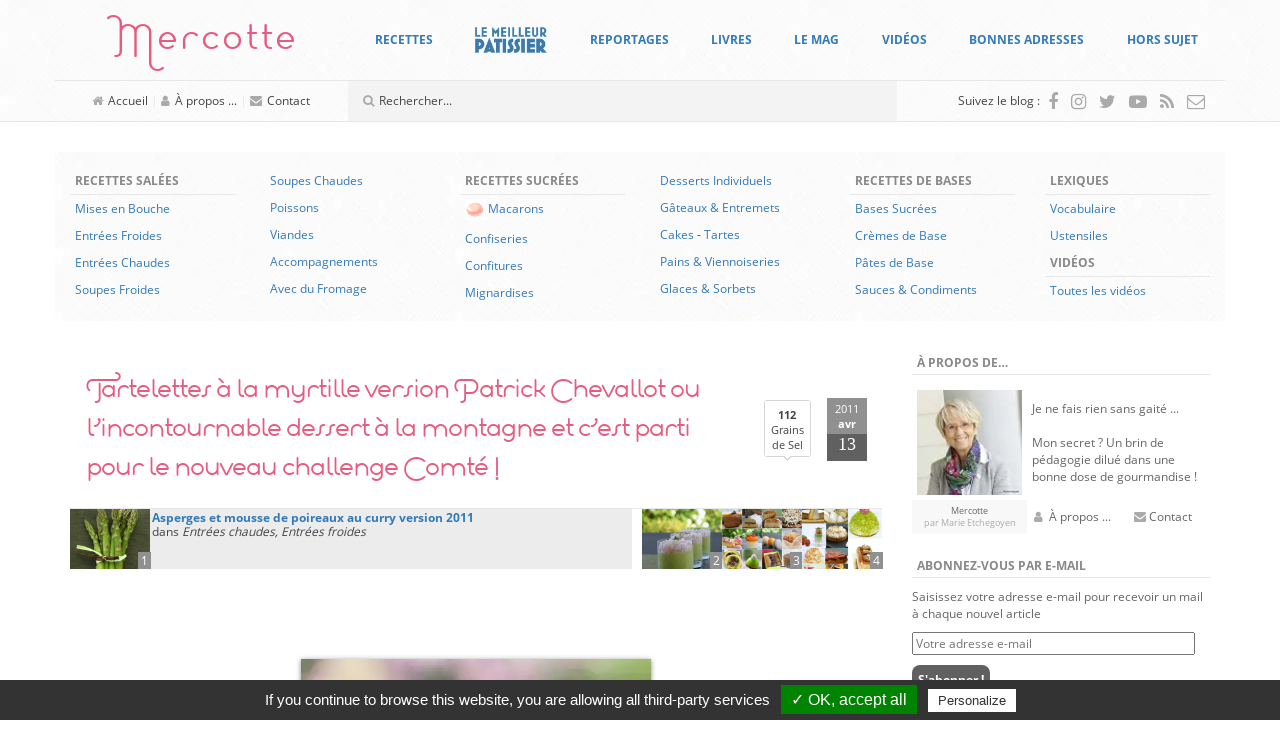

--- FILE ---
content_type: text/html; charset=UTF-8
request_url: https://www.mercotte.fr/2011/04/13/tartelettes-a-la-myrtille-version-patrick-chevallot-ou-lincontournable-dessert-a-la-montagne-et-cest-parti-pour-le-nouveau-challenge-comte/?replytocom=332822
body_size: 63313
content:
<!DOCTYPE html>
<html lang="fr-FR">
	<head>
		<meta charset="UTF-8">
		<meta http-equiv="X-UA-Compatible" content="IE=edge">
		<meta name="viewport" content="width=device-width, initial-scale=1">
		<!-- The above 3 meta tags *must* come first in the head; any other head content must come *after* these tags -->

		<link rel="profile" href="https://gmpg.org/xfn/11">
		<link rel="pingback" href="https://www.mercotte.fr/xmlrpc.php">

		
		<title>Tartelettes à la myrtille version Patrick Chevallot ou l&rsquo;incontournable dessert à la montagne et c&rsquo;est parti pour le nouveau challenge Comté ! &#8211; La cuisine de Mercotte :: Macarons, Verrines, &#8230; et chocolat</title>
<meta name='robots' content='max-image-preview:large, noindex, follow' />
	<style>img:is([sizes="auto" i], [sizes^="auto," i]) { contain-intrinsic-size: 3000px 1500px }</style>
	<link rel='dns-prefetch' href='//assets.pinterest.com' />
<link rel='dns-prefetch' href='//secure.gravatar.com' />
<link rel='dns-prefetch' href='//stats.wp.com' />
<link rel='dns-prefetch' href='//fonts.googleapis.com' />
<link rel='dns-prefetch' href='//v0.wordpress.com' />
<link rel='dns-prefetch' href='//widgets.wp.com' />
<link rel='dns-prefetch' href='//s0.wp.com' />
<link rel='dns-prefetch' href='//0.gravatar.com' />
<link rel='dns-prefetch' href='//1.gravatar.com' />
<link rel='dns-prefetch' href='//2.gravatar.com' />
<script type="text/javascript">
/* <![CDATA[ */
window._wpemojiSettings = {"baseUrl":"https:\/\/s.w.org\/images\/core\/emoji\/16.0.1\/72x72\/","ext":".png","svgUrl":"https:\/\/s.w.org\/images\/core\/emoji\/16.0.1\/svg\/","svgExt":".svg","source":{"concatemoji":"https:\/\/www.mercotte.fr\/wp-includes\/js\/wp-emoji-release.min.js?ver=6.8.3"}};
/*! This file is auto-generated */
!function(s,n){var o,i,e;function c(e){try{var t={supportTests:e,timestamp:(new Date).valueOf()};sessionStorage.setItem(o,JSON.stringify(t))}catch(e){}}function p(e,t,n){e.clearRect(0,0,e.canvas.width,e.canvas.height),e.fillText(t,0,0);var t=new Uint32Array(e.getImageData(0,0,e.canvas.width,e.canvas.height).data),a=(e.clearRect(0,0,e.canvas.width,e.canvas.height),e.fillText(n,0,0),new Uint32Array(e.getImageData(0,0,e.canvas.width,e.canvas.height).data));return t.every(function(e,t){return e===a[t]})}function u(e,t){e.clearRect(0,0,e.canvas.width,e.canvas.height),e.fillText(t,0,0);for(var n=e.getImageData(16,16,1,1),a=0;a<n.data.length;a++)if(0!==n.data[a])return!1;return!0}function f(e,t,n,a){switch(t){case"flag":return n(e,"\ud83c\udff3\ufe0f\u200d\u26a7\ufe0f","\ud83c\udff3\ufe0f\u200b\u26a7\ufe0f")?!1:!n(e,"\ud83c\udde8\ud83c\uddf6","\ud83c\udde8\u200b\ud83c\uddf6")&&!n(e,"\ud83c\udff4\udb40\udc67\udb40\udc62\udb40\udc65\udb40\udc6e\udb40\udc67\udb40\udc7f","\ud83c\udff4\u200b\udb40\udc67\u200b\udb40\udc62\u200b\udb40\udc65\u200b\udb40\udc6e\u200b\udb40\udc67\u200b\udb40\udc7f");case"emoji":return!a(e,"\ud83e\udedf")}return!1}function g(e,t,n,a){var r="undefined"!=typeof WorkerGlobalScope&&self instanceof WorkerGlobalScope?new OffscreenCanvas(300,150):s.createElement("canvas"),o=r.getContext("2d",{willReadFrequently:!0}),i=(o.textBaseline="top",o.font="600 32px Arial",{});return e.forEach(function(e){i[e]=t(o,e,n,a)}),i}function t(e){var t=s.createElement("script");t.src=e,t.defer=!0,s.head.appendChild(t)}"undefined"!=typeof Promise&&(o="wpEmojiSettingsSupports",i=["flag","emoji"],n.supports={everything:!0,everythingExceptFlag:!0},e=new Promise(function(e){s.addEventListener("DOMContentLoaded",e,{once:!0})}),new Promise(function(t){var n=function(){try{var e=JSON.parse(sessionStorage.getItem(o));if("object"==typeof e&&"number"==typeof e.timestamp&&(new Date).valueOf()<e.timestamp+604800&&"object"==typeof e.supportTests)return e.supportTests}catch(e){}return null}();if(!n){if("undefined"!=typeof Worker&&"undefined"!=typeof OffscreenCanvas&&"undefined"!=typeof URL&&URL.createObjectURL&&"undefined"!=typeof Blob)try{var e="postMessage("+g.toString()+"("+[JSON.stringify(i),f.toString(),p.toString(),u.toString()].join(",")+"));",a=new Blob([e],{type:"text/javascript"}),r=new Worker(URL.createObjectURL(a),{name:"wpTestEmojiSupports"});return void(r.onmessage=function(e){c(n=e.data),r.terminate(),t(n)})}catch(e){}c(n=g(i,f,p,u))}t(n)}).then(function(e){for(var t in e)n.supports[t]=e[t],n.supports.everything=n.supports.everything&&n.supports[t],"flag"!==t&&(n.supports.everythingExceptFlag=n.supports.everythingExceptFlag&&n.supports[t]);n.supports.everythingExceptFlag=n.supports.everythingExceptFlag&&!n.supports.flag,n.DOMReady=!1,n.readyCallback=function(){n.DOMReady=!0}}).then(function(){return e}).then(function(){var e;n.supports.everything||(n.readyCallback(),(e=n.source||{}).concatemoji?t(e.concatemoji):e.wpemoji&&e.twemoji&&(t(e.twemoji),t(e.wpemoji)))}))}((window,document),window._wpemojiSettings);
/* ]]> */
</script>
<style id='wp-emoji-styles-inline-css' type='text/css'>

	img.wp-smiley, img.emoji {
		display: inline !important;
		border: none !important;
		box-shadow: none !important;
		height: 1em !important;
		width: 1em !important;
		margin: 0 0.07em !important;
		vertical-align: -0.1em !important;
		background: none !important;
		padding: 0 !important;
	}
</style>
<link rel='stylesheet' id='wp-block-library-css' href='https://www.mercotte.fr/wp-includes/css/dist/block-library/style.min.css?ver=6.8.3' type='text/css' media='all' />
<style id='classic-theme-styles-inline-css' type='text/css'>
/*! This file is auto-generated */
.wp-block-button__link{color:#fff;background-color:#32373c;border-radius:9999px;box-shadow:none;text-decoration:none;padding:calc(.667em + 2px) calc(1.333em + 2px);font-size:1.125em}.wp-block-file__button{background:#32373c;color:#fff;text-decoration:none}
</style>
<link rel='stylesheet' id='mediaelement-css' href='https://www.mercotte.fr/wp-includes/js/mediaelement/mediaelementplayer-legacy.min.css?ver=4.2.17' type='text/css' media='all' />
<link rel='stylesheet' id='wp-mediaelement-css' href='https://www.mercotte.fr/wp-includes/js/mediaelement/wp-mediaelement.min.css?ver=6.8.3' type='text/css' media='all' />
<style id='jetpack-sharing-buttons-style-inline-css' type='text/css'>
.jetpack-sharing-buttons__services-list{display:flex;flex-direction:row;flex-wrap:wrap;gap:0;list-style-type:none;margin:5px;padding:0}.jetpack-sharing-buttons__services-list.has-small-icon-size{font-size:12px}.jetpack-sharing-buttons__services-list.has-normal-icon-size{font-size:16px}.jetpack-sharing-buttons__services-list.has-large-icon-size{font-size:24px}.jetpack-sharing-buttons__services-list.has-huge-icon-size{font-size:36px}@media print{.jetpack-sharing-buttons__services-list{display:none!important}}.editor-styles-wrapper .wp-block-jetpack-sharing-buttons{gap:0;padding-inline-start:0}ul.jetpack-sharing-buttons__services-list.has-background{padding:1.25em 2.375em}
</style>
<style id='global-styles-inline-css' type='text/css'>
:root{--wp--preset--aspect-ratio--square: 1;--wp--preset--aspect-ratio--4-3: 4/3;--wp--preset--aspect-ratio--3-4: 3/4;--wp--preset--aspect-ratio--3-2: 3/2;--wp--preset--aspect-ratio--2-3: 2/3;--wp--preset--aspect-ratio--16-9: 16/9;--wp--preset--aspect-ratio--9-16: 9/16;--wp--preset--color--black: #000000;--wp--preset--color--cyan-bluish-gray: #abb8c3;--wp--preset--color--white: #ffffff;--wp--preset--color--pale-pink: #f78da7;--wp--preset--color--vivid-red: #cf2e2e;--wp--preset--color--luminous-vivid-orange: #ff6900;--wp--preset--color--luminous-vivid-amber: #fcb900;--wp--preset--color--light-green-cyan: #7bdcb5;--wp--preset--color--vivid-green-cyan: #00d084;--wp--preset--color--pale-cyan-blue: #8ed1fc;--wp--preset--color--vivid-cyan-blue: #0693e3;--wp--preset--color--vivid-purple: #9b51e0;--wp--preset--gradient--vivid-cyan-blue-to-vivid-purple: linear-gradient(135deg,rgba(6,147,227,1) 0%,rgb(155,81,224) 100%);--wp--preset--gradient--light-green-cyan-to-vivid-green-cyan: linear-gradient(135deg,rgb(122,220,180) 0%,rgb(0,208,130) 100%);--wp--preset--gradient--luminous-vivid-amber-to-luminous-vivid-orange: linear-gradient(135deg,rgba(252,185,0,1) 0%,rgba(255,105,0,1) 100%);--wp--preset--gradient--luminous-vivid-orange-to-vivid-red: linear-gradient(135deg,rgba(255,105,0,1) 0%,rgb(207,46,46) 100%);--wp--preset--gradient--very-light-gray-to-cyan-bluish-gray: linear-gradient(135deg,rgb(238,238,238) 0%,rgb(169,184,195) 100%);--wp--preset--gradient--cool-to-warm-spectrum: linear-gradient(135deg,rgb(74,234,220) 0%,rgb(151,120,209) 20%,rgb(207,42,186) 40%,rgb(238,44,130) 60%,rgb(251,105,98) 80%,rgb(254,248,76) 100%);--wp--preset--gradient--blush-light-purple: linear-gradient(135deg,rgb(255,206,236) 0%,rgb(152,150,240) 100%);--wp--preset--gradient--blush-bordeaux: linear-gradient(135deg,rgb(254,205,165) 0%,rgb(254,45,45) 50%,rgb(107,0,62) 100%);--wp--preset--gradient--luminous-dusk: linear-gradient(135deg,rgb(255,203,112) 0%,rgb(199,81,192) 50%,rgb(65,88,208) 100%);--wp--preset--gradient--pale-ocean: linear-gradient(135deg,rgb(255,245,203) 0%,rgb(182,227,212) 50%,rgb(51,167,181) 100%);--wp--preset--gradient--electric-grass: linear-gradient(135deg,rgb(202,248,128) 0%,rgb(113,206,126) 100%);--wp--preset--gradient--midnight: linear-gradient(135deg,rgb(2,3,129) 0%,rgb(40,116,252) 100%);--wp--preset--font-size--small: 13px;--wp--preset--font-size--medium: 20px;--wp--preset--font-size--large: 36px;--wp--preset--font-size--x-large: 42px;--wp--preset--spacing--20: 0.44rem;--wp--preset--spacing--30: 0.67rem;--wp--preset--spacing--40: 1rem;--wp--preset--spacing--50: 1.5rem;--wp--preset--spacing--60: 2.25rem;--wp--preset--spacing--70: 3.38rem;--wp--preset--spacing--80: 5.06rem;--wp--preset--shadow--natural: 6px 6px 9px rgba(0, 0, 0, 0.2);--wp--preset--shadow--deep: 12px 12px 50px rgba(0, 0, 0, 0.4);--wp--preset--shadow--sharp: 6px 6px 0px rgba(0, 0, 0, 0.2);--wp--preset--shadow--outlined: 6px 6px 0px -3px rgba(255, 255, 255, 1), 6px 6px rgba(0, 0, 0, 1);--wp--preset--shadow--crisp: 6px 6px 0px rgba(0, 0, 0, 1);}:where(.is-layout-flex){gap: 0.5em;}:where(.is-layout-grid){gap: 0.5em;}body .is-layout-flex{display: flex;}.is-layout-flex{flex-wrap: wrap;align-items: center;}.is-layout-flex > :is(*, div){margin: 0;}body .is-layout-grid{display: grid;}.is-layout-grid > :is(*, div){margin: 0;}:where(.wp-block-columns.is-layout-flex){gap: 2em;}:where(.wp-block-columns.is-layout-grid){gap: 2em;}:where(.wp-block-post-template.is-layout-flex){gap: 1.25em;}:where(.wp-block-post-template.is-layout-grid){gap: 1.25em;}.has-black-color{color: var(--wp--preset--color--black) !important;}.has-cyan-bluish-gray-color{color: var(--wp--preset--color--cyan-bluish-gray) !important;}.has-white-color{color: var(--wp--preset--color--white) !important;}.has-pale-pink-color{color: var(--wp--preset--color--pale-pink) !important;}.has-vivid-red-color{color: var(--wp--preset--color--vivid-red) !important;}.has-luminous-vivid-orange-color{color: var(--wp--preset--color--luminous-vivid-orange) !important;}.has-luminous-vivid-amber-color{color: var(--wp--preset--color--luminous-vivid-amber) !important;}.has-light-green-cyan-color{color: var(--wp--preset--color--light-green-cyan) !important;}.has-vivid-green-cyan-color{color: var(--wp--preset--color--vivid-green-cyan) !important;}.has-pale-cyan-blue-color{color: var(--wp--preset--color--pale-cyan-blue) !important;}.has-vivid-cyan-blue-color{color: var(--wp--preset--color--vivid-cyan-blue) !important;}.has-vivid-purple-color{color: var(--wp--preset--color--vivid-purple) !important;}.has-black-background-color{background-color: var(--wp--preset--color--black) !important;}.has-cyan-bluish-gray-background-color{background-color: var(--wp--preset--color--cyan-bluish-gray) !important;}.has-white-background-color{background-color: var(--wp--preset--color--white) !important;}.has-pale-pink-background-color{background-color: var(--wp--preset--color--pale-pink) !important;}.has-vivid-red-background-color{background-color: var(--wp--preset--color--vivid-red) !important;}.has-luminous-vivid-orange-background-color{background-color: var(--wp--preset--color--luminous-vivid-orange) !important;}.has-luminous-vivid-amber-background-color{background-color: var(--wp--preset--color--luminous-vivid-amber) !important;}.has-light-green-cyan-background-color{background-color: var(--wp--preset--color--light-green-cyan) !important;}.has-vivid-green-cyan-background-color{background-color: var(--wp--preset--color--vivid-green-cyan) !important;}.has-pale-cyan-blue-background-color{background-color: var(--wp--preset--color--pale-cyan-blue) !important;}.has-vivid-cyan-blue-background-color{background-color: var(--wp--preset--color--vivid-cyan-blue) !important;}.has-vivid-purple-background-color{background-color: var(--wp--preset--color--vivid-purple) !important;}.has-black-border-color{border-color: var(--wp--preset--color--black) !important;}.has-cyan-bluish-gray-border-color{border-color: var(--wp--preset--color--cyan-bluish-gray) !important;}.has-white-border-color{border-color: var(--wp--preset--color--white) !important;}.has-pale-pink-border-color{border-color: var(--wp--preset--color--pale-pink) !important;}.has-vivid-red-border-color{border-color: var(--wp--preset--color--vivid-red) !important;}.has-luminous-vivid-orange-border-color{border-color: var(--wp--preset--color--luminous-vivid-orange) !important;}.has-luminous-vivid-amber-border-color{border-color: var(--wp--preset--color--luminous-vivid-amber) !important;}.has-light-green-cyan-border-color{border-color: var(--wp--preset--color--light-green-cyan) !important;}.has-vivid-green-cyan-border-color{border-color: var(--wp--preset--color--vivid-green-cyan) !important;}.has-pale-cyan-blue-border-color{border-color: var(--wp--preset--color--pale-cyan-blue) !important;}.has-vivid-cyan-blue-border-color{border-color: var(--wp--preset--color--vivid-cyan-blue) !important;}.has-vivid-purple-border-color{border-color: var(--wp--preset--color--vivid-purple) !important;}.has-vivid-cyan-blue-to-vivid-purple-gradient-background{background: var(--wp--preset--gradient--vivid-cyan-blue-to-vivid-purple) !important;}.has-light-green-cyan-to-vivid-green-cyan-gradient-background{background: var(--wp--preset--gradient--light-green-cyan-to-vivid-green-cyan) !important;}.has-luminous-vivid-amber-to-luminous-vivid-orange-gradient-background{background: var(--wp--preset--gradient--luminous-vivid-amber-to-luminous-vivid-orange) !important;}.has-luminous-vivid-orange-to-vivid-red-gradient-background{background: var(--wp--preset--gradient--luminous-vivid-orange-to-vivid-red) !important;}.has-very-light-gray-to-cyan-bluish-gray-gradient-background{background: var(--wp--preset--gradient--very-light-gray-to-cyan-bluish-gray) !important;}.has-cool-to-warm-spectrum-gradient-background{background: var(--wp--preset--gradient--cool-to-warm-spectrum) !important;}.has-blush-light-purple-gradient-background{background: var(--wp--preset--gradient--blush-light-purple) !important;}.has-blush-bordeaux-gradient-background{background: var(--wp--preset--gradient--blush-bordeaux) !important;}.has-luminous-dusk-gradient-background{background: var(--wp--preset--gradient--luminous-dusk) !important;}.has-pale-ocean-gradient-background{background: var(--wp--preset--gradient--pale-ocean) !important;}.has-electric-grass-gradient-background{background: var(--wp--preset--gradient--electric-grass) !important;}.has-midnight-gradient-background{background: var(--wp--preset--gradient--midnight) !important;}.has-small-font-size{font-size: var(--wp--preset--font-size--small) !important;}.has-medium-font-size{font-size: var(--wp--preset--font-size--medium) !important;}.has-large-font-size{font-size: var(--wp--preset--font-size--large) !important;}.has-x-large-font-size{font-size: var(--wp--preset--font-size--x-large) !important;}
:where(.wp-block-post-template.is-layout-flex){gap: 1.25em;}:where(.wp-block-post-template.is-layout-grid){gap: 1.25em;}
:where(.wp-block-columns.is-layout-flex){gap: 2em;}:where(.wp-block-columns.is-layout-grid){gap: 2em;}
:root :where(.wp-block-pullquote){font-size: 1.5em;line-height: 1.6;}
</style>
<link rel='stylesheet' id='tlb_mercotte-bootstrap-css' href='https://www.mercotte.fr/wp-content/themes/mercotte2016/css/bootstrap.min.css?ver=6.8.3' type='text/css' media='all' />
<link rel='stylesheet' id='tlb_mercotte-style-css' href='https://www.mercotte.fr/wp-content/themes/mercotte2016/css/styles.css?ver=6.8.3' type='text/css' media='all' />
<link rel='stylesheet' id='tlb_mercotte-yamm-css' href='https://www.mercotte.fr/wp-content/themes/mercotte2016/css/yamm.css?ver=6.8.3' type='text/css' media='all' />
<link rel='stylesheet' id='tlb_mercotte-web_fonts-open_sans-css' href='https://www.mercotte.fr/wp-content/plugins/cc_tc_cdn_local_cacher//cache/google_fonts/8044103335ab74f5e863e326359ae6f5-auto.css' type='text/css' media='all' />
<link rel='stylesheet' id='tlb_mercotte-web_fonts-estiloscript_regular-css' href='https://www.mercotte.fr/wp-content/themes/mercotte2016/fonts/estiloscript-regular/stylesheet.css?ver=6.8.3' type='text/css' media='all' />
<link rel='stylesheet' id='tlb_mercotte-web_fonts-font_awesome-css' href='https://www.mercotte.fr/wp-content/themes/mercotte2016/fonts/font-awesome/4.7.0/css/font-awesome.min.css?ver=6.8.3' type='text/css' media='all' />
<link rel='stylesheet' id='aniga-gallery-style-css' href='https://www.mercotte.fr/wp-content/themes/mercotte2016/gallery-style.css?ver=6.8.3' type='text/css' media='screen' />
<link rel='stylesheet' id='upprev-css-css' href='https://www.mercotte.fr/wp-content/plugins/upprev/styles/upprev.css?ver=3.4.2' type='text/css' media='all' />
<link rel='stylesheet' id='social-logos-css' href='https://www.mercotte.fr/wp-content/plugins/jetpack/_inc/social-logos/social-logos.min.css?ver=13.8.2' type='text/css' media='all' />
<link rel='stylesheet' id='jetpack_css-css' href='https://www.mercotte.fr/wp-content/plugins/jetpack/css/jetpack.css?ver=13.8.2' type='text/css' media='all' />
<link rel='stylesheet' id='aec_frontend-css' href='https://www.mercotte.fr/wp-content/plugins/wp-ajax-edit-comments/css/frontend.css?ver=6.1' type='text/css' media='all' />
<link rel='stylesheet' id='aec_atd-css' href='https://www.mercotte.fr/wp-content/plugins/wp-ajax-edit-comments/css/atd/atd.css?ver=6.1' type='text/css' media='all' />
<link rel='stylesheet' id='colorbox-css' href='https://www.mercotte.fr/wp-content/plugins/wp-ajax-edit-comments/css/colorbox/colorbox.css?ver=6.1' type='text/css' media='screen' />
<script type="text/javascript">
var iworks_upprev = { animation: 'flyout', position: 'right', offset_percent: 35, offset_element: '#subscribebox2', css_width: 360, css_side: 5, compare: 'simple', url_new_window: 0, ga_track_views: 1, ga_track_clicks: 1, ga_opt_noninteraction: 1, title: 'Tartelettes à la myrtille version Patrick Chevallot ou l&rsquo;incontournable dessert à la montagne et c&rsquo;est parti pour le nouveau challenge Comté !' };
</script>
<script type="text/javascript" src="https://www.mercotte.fr/wp-includes/js/jquery/jquery.min.js?ver=3.7.1" id="jquery-core-js"></script>
<script type="text/javascript" src="https://www.mercotte.fr/wp-content/plugins/tlb_cfffc/js.cookie-2.1.3.min.js?ver=2.1.3" id="js-cookie-js"></script>
<script type="text/javascript" src="https://www.mercotte.fr/wp-content/plugins/google-analytics-for-wordpress/assets/js/frontend-gtag.min.js?ver=9.11.1" id="monsterinsights-frontend-script-js" async="async" data-wp-strategy="async"></script>
<script data-cfasync="false" data-wpfc-render="false" type="text/javascript" id='monsterinsights-frontend-script-js-extra'>/* <![CDATA[ */
var monsterinsights_frontend = {"js_events_tracking":"true","download_extensions":"doc,pdf,ppt,zip,xls,docx,pptx,xlsx","inbound_paths":"[]","home_url":"https:\/\/www.mercotte.fr","hash_tracking":"false","v4_id":"G-DH1GRH26GQ"};/* ]]> */
</script>
<script type="text/javascript" src="https://www.mercotte.fr/wp-content/plugins/tlb_arthemia/plugins/../scripts/tlb_ll.js?ver=6.8.3" id="tlb_ll-js"></script>
<script type="text/javascript" src="https://www.mercotte.fr/wp-content/themes/mercotte2016/js/scripts.js?ver=6.8.3" id="tlb_mercotte-scripts-js"></script>
<script type="text/javascript" src="https://www.mercotte.fr/wp-content/themes/mercotte2016/js/modernizr-custom.js?ver=6.8.3" id="tlb_mercotte-modernizr-js"></script>
<script type="text/javascript" src="https://www.mercotte.fr/wp-content/themes/mercotte2016/js/jquery.matchHeight-min.js?ver=6.8.3" id="tlb_mercotte-jquery-matchheight-js"></script>
<script type="text/javascript" src="https://www.mercotte.fr/wp-content/themes/mercotte2016/js/bootstrap.min.js?ver=3.3.7" id="tlb_mercotte-bootstrap-js"></script>
<script type="text/javascript" src="https://www.mercotte.fr/wp-content/plugins/tlb_rgpd//tarteaucitron.js/tarteaucitron.js?ver=6.8.3" id="tlb_rgpd-js"></script>
<script type="text/javascript" src="https://www.mercotte.fr/wp-content/plugins/upprev/scripts/upprev.js?ver=3.4.2" id="iworks_upprev-js-js"></script>
<script type="text/javascript" src="https://www.mercotte.fr/wp-content/plugins/mootools-image-lazy-loading//mootools/1.2.6/mootools-yui-compressed.js?ver=1.2.3" id="MooTools-js"></script>
<script type="text/javascript" src="https://www.mercotte.fr/wp-content/plugins/mootools-image-lazy-loading/lazyload.js?ver=1.2.3" id="MooToolslazyload-js"></script>
<script type="text/javascript" src="https://www.mercotte.fr/wp-content/plugins/wp-ajax-edit-comments/js/jquery.colorbox.min.js?ver=6.1" id="colorbox-js"></script>
<link rel="https://api.w.org/" href="https://www.mercotte.fr/wp-json/" /><link rel="alternate" title="JSON" type="application/json" href="https://www.mercotte.fr/wp-json/wp/v2/posts/11380" /><link rel="canonical" href="https://www.mercotte.fr/2011/04/13/tartelettes-a-la-myrtille-version-patrick-chevallot-ou-lincontournable-dessert-a-la-montagne-et-cest-parti-pour-le-nouveau-challenge-comte/" />
<link rel="alternate" title="oEmbed (JSON)" type="application/json+oembed" href="https://www.mercotte.fr/wp-json/oembed/1.0/embed?url=https%3A%2F%2Fwww.mercotte.fr%2F2011%2F04%2F13%2Ftartelettes-a-la-myrtille-version-patrick-chevallot-ou-lincontournable-dessert-a-la-montagne-et-cest-parti-pour-le-nouveau-challenge-comte%2F" />
<link rel="alternate" title="oEmbed (XML)" type="text/xml+oembed" href="https://www.mercotte.fr/wp-json/oembed/1.0/embed?url=https%3A%2F%2Fwww.mercotte.fr%2F2011%2F04%2F13%2Ftartelettes-a-la-myrtille-version-patrick-chevallot-ou-lincontournable-dessert-a-la-montagne-et-cest-parti-pour-le-nouveau-challenge-comte%2F&#038;format=xml" />
		<link rel="apple-touch-icon" href="https://www.mercotte.fr/wp-content/plugins/tlb_atip/apple-touch-icon.png">
		<link rel="apple-touch-icon" sizes="72x72" href="https://www.mercotte.fr/wp-content/plugins/tlb_atip/apple-touch-icon-72x72.png">
		<link rel="apple-touch-icon" sizes="76x76" href="https://www.mercotte.fr/wp-content/plugins/tlb_atip/apple-touch-icon-76x76.png">
		<link rel="apple-touch-icon" sizes="114x114" href="https://www.mercotte.fr/wp-content/plugins/tlb_atip/apple-touch-icon-114x114.png">
		<link rel="apple-touch-icon" sizes="120x120" href="https://www.mercotte.fr/wp-content/plugins/tlb_atip/apple-touch-icon-120x120.png">
		<link rel="apple-touch-icon" sizes="144x144" href="https://www.mercotte.fr/wp-content/plugins/tlb_atip/apple-touch-icon-144x144.png">
		<link rel="apple-touch-icon" sizes="152x152" href="https://www.mercotte.fr/wp-content/plugins/tlb_atip/apple-touch-icon-152x152.png">
			<!-- Plugin Framebuster -->
		<script type="text/javascript">
		/*<![CDATA[*/
			if( top.location != self.location )
			{
				top.location = self.location.href
			}
		/*]]>*/
		</script>
		<!-- End - Plugin Framebuster -->
	<!-- Plugin Table des Matières -->			<script type="application/ld+json">{"@context":"http:\/\/schema.org\/","@type":"Recipe","name":"Tartelettes myrtilles","recipeCategory":"Desserts individuels, Tartes","image":"https:\/\/www.mercotte.fr\/wp-content\/uploads\/2011\/04\/IMG_0015.JPG","datePublished":"2011-04-13","description":"","author":{"@type":"Person","name":"mercotte"}}</script>
			<!-- End - Plugin Table des Matières -->	<style>img#wpstats{display:none}</style>
					<script type="text/javascript">
			//<![CDATA[
			
				function basename (path) { return path.replace( /.*\//, "" ); }
		
				var winimg=null;
				function ps_imagemanager_popup(imgurl,title,w,h) {
					lpos=(screen.width)?(screen.width-w)/2:100;
					tpos=(screen.height)?(screen.height-h)/2:100;
					settings='width='+w+',height='+h+',top='+tpos+',left='+lpos+',scrollbars=no,location=no,directories=no,status=no,menubar=no,toolbar=no,resizable=yes';
					winimg=window.open('about:blank','imagemanagerpopup',settings);
		
					var doc = '';
					doc += '<html><head>';
					doc += '<title>' + title + ' - ' + basename(imgurl) + '(' + w + 'x' + h +')</title>';
					doc += '<style type="text/css"><!-- body { margin:0px; padding:0px; } --></style>';
					doc += '</head>';
					doc += '<body onload="self.focus();">';
					doc += '<img style="cursor:pointer;" src="' + imgurl + '" title="' + title + '" onclick="self.close();"/>';
					doc += '</body></html>';
					
					winimg.document.writeln(doc);
					winimg.document.close();
				}	
				
			//]]>
			</script>
	<style type="text/css">.recentcomments a{display:inline !important;padding:0 !important;margin:0 !important;}</style>		<script type="text/javascript">
			if( typeof jQueryTemporary !== 'undefined' )
			{
				jQueryTemporary.executeLater = jQueryTemporary.executeLater || [];
				jQueryTemporary.executeLater.unshift({
					'selector': 'document',
					'function': function()
					{
						window.$ = jQuery.noConflict();
					}
				});
			}
			else
			{
				var $ = jQuery.noConflict();
			}
			var ajaxurl = 'https://www.mercotte.fr/wp-admin/admin-ajax.php';
		</script>
		      <meta name="onesignal" content="wordpress-plugin"/>
            <script>

      window.OneSignalDeferred = window.OneSignalDeferred || [];

      OneSignalDeferred.push(function(OneSignal) {
        var oneSignal_options = {};
        window._oneSignalInitOptions = oneSignal_options;

        oneSignal_options['serviceWorkerParam'] = { scope: '/' };
oneSignal_options['serviceWorkerPath'] = 'OneSignalSDKWorker.js.php';

        OneSignal.Notifications.setDefaultUrl("https://www.mercotte.fr");

        oneSignal_options['wordpress'] = true;
oneSignal_options['appId'] = 'ee1cf067-f9bb-4f66-8581-e9088e58e5db';
oneSignal_options['allowLocalhostAsSecureOrigin'] = true;
oneSignal_options['welcomeNotification'] = { };
oneSignal_options['welcomeNotification']['title'] = "";
oneSignal_options['welcomeNotification']['message'] = "Merci pour votre inscription !";
oneSignal_options['path'] = "https://www.mercotte.fr/wp-content/plugins/onesignal-free-web-push-notifications/sdk_files/";
oneSignal_options['safari_web_id'] = "web.onesignal.auto.0f5650bb-bc45-4dc5-a4b8-8665864d5e48";
oneSignal_options['promptOptions'] = { };
oneSignal_options['notifyButton'] = { };
oneSignal_options['notifyButton']['enable'] = true;
oneSignal_options['notifyButton']['position'] = 'bottom-right';
oneSignal_options['notifyButton']['theme'] = 'default';
oneSignal_options['notifyButton']['size'] = 'medium';
oneSignal_options['notifyButton']['displayPredicate'] = function() {
              return !OneSignal.User.PushSubscription.optedIn;
            };
oneSignal_options['notifyButton']['showCredit'] = false;
oneSignal_options['notifyButton']['text'] = {};
oneSignal_options['notifyButton']['text']['tip.state.unsubscribed'] = 'Abonnez-vous aux notifications';
oneSignal_options['notifyButton']['text']['tip.state.subscribed'] = 'Vous êtes abonnés aux notifications';
oneSignal_options['notifyButton']['text']['tip.state.blocked'] = 'Vous avez bloqué les notifications';
oneSignal_options['notifyButton']['text']['message.action.subscribed'] = 'Merci pour votre inscription !';
oneSignal_options['notifyButton']['text']['message.action.resubscribed'] = 'Vous êtes abonnés aux notifications';
oneSignal_options['notifyButton']['text']['message.action.unsubscribed'] = 'Vous ne recevrez plus de notifications';
oneSignal_options['notifyButton']['text']['dialog.main.title'] = 'Gérer les notifications du site';
oneSignal_options['notifyButton']['text']['dialog.main.button.subscribe'] = 'S&#039;ABONNER';
oneSignal_options['notifyButton']['text']['dialog.main.button.unsubscribe'] = 'SE DÉSABONNER';
oneSignal_options['notifyButton']['text']['dialog.blocked.title'] = 'Débloquer les notifications';
oneSignal_options['notifyButton']['text']['dialog.blocked.message'] = 'Suivez ces instructions pour autoriser les notifications :';
              OneSignal.init(window._oneSignalInitOptions);
              OneSignal.Slidedown.promptPush()      });

      function documentInitOneSignal() {
        var oneSignal_elements = document.getElementsByClassName("OneSignal-prompt");

        var oneSignalLinkClickHandler = function(event) { OneSignal.Notifications.requestPermission(); event.preventDefault(); };        for(var i = 0; i < oneSignal_elements.length; i++)
          oneSignal_elements[i].addEventListener('click', oneSignalLinkClickHandler, false);
      }

      if (document.readyState === 'complete') {
           documentInitOneSignal();
      }
      else {
           window.addEventListener("load", function(event){
               documentInitOneSignal();
          });
      }
    </script>
		<style type="text/css">
			.tarteaucitronName a[href^="https://opt-out.ferank.eu/"]
			{
				display: none;
			}
		</style>
		<script type="text/javascript">
			jQuery(document).ready(function()
			{
				tarteaucitron.init({
					'hashtag':        '#tarteaucitron', /* Ouverture automatique du panel avec le hashtag */
					'highPrivacy':    false, /* désactiver le consentement implicite (en naviguant) ? */
					'orientation':    'bottom', /* le bandeau doit être en haut (top) ou en bas (bottom) ? */
					'adblocker':      false, /* Afficher un message si un adblocker est détecté */
					'showAlertSmall': false, /* afficher le petit bandeau en bas à droite ? */
					'cookieslist':    true, /* Afficher la liste des cookies installés ? */
					'removeCredit':   false /* supprimer le lien vers la source ? */
				});
			});
		</script>
		<style type="text/css">.broken_link, a.broken_link {
	text-decoration: line-through;
}</style><script src="//www.googletagmanager.com/gtag/js?id=G-DH1GRH26GQ"  data-cfasync="false" data-wpfc-render="false" type="text/javascript" async></script>		<script type="text/javascript">
			jQuery(document).ready(function()
			{
				// google analytics
				tarteaucitron.services.tlb_rgpd_analytics = {
					'key':         'tlb_rgpd_analytics',
					'type':        'analytic',
					'name':        'Google Analytics (universal)',
					'uri':         'https://support.google.com/analytics/answer/6004245',
					'needConsent': true,
					'cookies':     ['_ga', '_gali', '_gat', '_gid', '__utma', '__utmb', '__utmc', '__utmt', '__utmz'],
					'js': function () {
						console.log('TLB RGPD: analytics/google_analytics_for_wordpress');

						/* Code spécifique à ce site */
								/* This site uses the Google Analytics by MonsterInsights plugin v9.11.1 - Using Analytics tracking - https://www.monsterinsights.com/ */
							
			
				var mi_version = '9.11.1';
				var mi_track_user = true;
				var mi_no_track_reason = '';
								var MonsterInsightsDefaultLocations = {"page_location":"https:\/\/www.mercotte.fr\/2011\/04\/13\/tartelettes-a-la-myrtille-version-patrick-chevallot-ou-lincontournable-dessert-a-la-montagne-et-cest-parti-pour-le-nouveau-challenge-comte\/?replytocom=332822"};
								if ( typeof MonsterInsightsPrivacyGuardFilter === 'function' ) {
					var MonsterInsightsLocations = (typeof MonsterInsightsExcludeQuery === 'object') ? MonsterInsightsPrivacyGuardFilter( MonsterInsightsExcludeQuery ) : MonsterInsightsPrivacyGuardFilter( MonsterInsightsDefaultLocations );
				} else {
					var MonsterInsightsLocations = (typeof MonsterInsightsExcludeQuery === 'object') ? MonsterInsightsExcludeQuery : MonsterInsightsDefaultLocations;
				}

								var disableStrs = [
										'ga-disable-G-DH1GRH26GQ',
									];

				/* Function to detect opted out users */
				function __gtagTrackerIsOptedOut() {
					for (var index = 0; index < disableStrs.length; index++) {
						if (document.cookie.indexOf(disableStrs[index] + '=true') > -1) {
							return true;
						}
					}

					return false;
				}

				/* Disable tracking if the opt-out cookie exists. */
				if (__gtagTrackerIsOptedOut()) {
					for (var index = 0; index < disableStrs.length; index++) {
						window[disableStrs[index]] = true;
					}
				}

				/* Opt-out function */
				function __gtagTrackerOptout() {
					for (var index = 0; index < disableStrs.length; index++) {
						document.cookie = disableStrs[index] + '=true; expires=Thu, 31 Dec 2099 23:59:59 UTC; path=/';
						window[disableStrs[index]] = true;
					}
				}

				if ('undefined' === typeof gaOptout) {
					function gaOptout() {
						__gtagTrackerOptout();
					}
				}
								window.dataLayer = window.dataLayer || [];

				window.MonsterInsightsDualTracker = {
					helpers: {},
					trackers: {},
				};
				if (mi_track_user) {
					function __gtagDataLayer() {
						dataLayer.push(arguments);
					}

					function __gtagTracker(type, name, parameters) {
						if (!parameters) {
							parameters = {};
						}

						if (parameters.send_to) {
							__gtagDataLayer.apply(null, arguments);
							return;
						}

						if (type === 'event') {
														parameters.send_to = monsterinsights_frontend.v4_id;
							var hookName = name;
							if (typeof parameters['event_category'] !== 'undefined') {
								hookName = parameters['event_category'] + ':' + name;
							}

							if (typeof MonsterInsightsDualTracker.trackers[hookName] !== 'undefined') {
								MonsterInsightsDualTracker.trackers[hookName](parameters);
							} else {
								__gtagDataLayer('event', name, parameters);
							}
							
						} else {
							__gtagDataLayer.apply(null, arguments);
						}
					}

					__gtagTracker('js', new Date());
					__gtagTracker('set', {
						'developer_id.dZGIzZG': true,
											});
					if ( MonsterInsightsLocations.page_location ) {
						__gtagTracker('set', MonsterInsightsLocations);
					}
										__gtagTracker('config', 'G-DH1GRH26GQ', {"forceSSL":"true"} );
										window.gtag = __gtagTracker;										(function () {
						/* https://developers.google.com/analytics/devguides/collection/analyticsjs/ */
						/* ga and __gaTracker compatibility shim. */
						var noopfn = function () {
							return null;
						};
						var newtracker = function () {
							return new Tracker();
						};
						var Tracker = function () {
							return null;
						};
						var p = Tracker.prototype;
						p.get = noopfn;
						p.set = noopfn;
						p.send = function () {
							var args = Array.prototype.slice.call(arguments);
							args.unshift('send');
							__gaTracker.apply(null, args);
						};
						var __gaTracker = function () {
							var len = arguments.length;
							if (len === 0) {
								return;
							}
							var f = arguments[len - 1];
							if (typeof f !== 'object' || f === null || typeof f.hitCallback !== 'function') {
								if ('send' === arguments[0]) {
									var hitConverted, hitObject = false, action;
									if ('event' === arguments[1]) {
										if ('undefined' !== typeof arguments[3]) {
											hitObject = {
												'eventAction': arguments[3],
												'eventCategory': arguments[2],
												'eventLabel': arguments[4],
												'value': arguments[5] ? arguments[5] : 1,
											}
										}
									}
									if ('pageview' === arguments[1]) {
										if ('undefined' !== typeof arguments[2]) {
											hitObject = {
												'eventAction': 'page_view',
												'page_path': arguments[2],
											}
										}
									}
									if (typeof arguments[2] === 'object') {
										hitObject = arguments[2];
									}
									if (typeof arguments[5] === 'object') {
										Object.assign(hitObject, arguments[5]);
									}
									if ('undefined' !== typeof arguments[1].hitType) {
										hitObject = arguments[1];
										if ('pageview' === hitObject.hitType) {
											hitObject.eventAction = 'page_view';
										}
									}
									if (hitObject) {
										action = 'timing' === arguments[1].hitType ? 'timing_complete' : hitObject.eventAction;
										hitConverted = mapArgs(hitObject);
										__gtagTracker('event', action, hitConverted);
									}
								}
								return;
							}

							function mapArgs(args) {
								var arg, hit = {};
								var gaMap = {
									'eventCategory': 'event_category',
									'eventAction': 'event_action',
									'eventLabel': 'event_label',
									'eventValue': 'event_value',
									'nonInteraction': 'non_interaction',
									'timingCategory': 'event_category',
									'timingVar': 'name',
									'timingValue': 'value',
									'timingLabel': 'event_label',
									'page': 'page_path',
									'location': 'page_location',
									'title': 'page_title',
									'referrer' : 'page_referrer',
								};
								for (arg in args) {
																		if (!(!args.hasOwnProperty(arg) || !gaMap.hasOwnProperty(arg))) {
										hit[gaMap[arg]] = args[arg];
									} else {
										hit[arg] = args[arg];
									}
								}
								return hit;
							}

							try {
								f.hitCallback();
							} catch (ex) {
							}
						};
						__gaTracker.create = newtracker;
						__gaTracker.getByName = newtracker;
						__gaTracker.getAll = function () {
							return [];
						};
						__gaTracker.remove = noopfn;
						__gaTracker.loaded = true;
						window['__gaTracker'] = __gaTracker;
					})();
									} else {
										console.log("");
					(function () {
						function __gtagTracker() {
							return null;
						}

						window['__gtagTracker'] = __gtagTracker;
						window['gtag'] = __gtagTracker;
					})();
									}
			
							/* / Google Analytics by MonsterInsights */
								/* Fin - Code spécifique à ce site */
					}
				};

				(tarteaucitron.job = tarteaucitron.job || []).push('tlb_rgpd_analytics');
			});
		</script>
		
<!-- Jetpack Open Graph Tags -->
<meta property="og:type" content="article" />
<meta property="og:title" content="Tartelettes à la myrtille version Patrick Chevallot ou l&rsquo;incontournable dessert à la montagne et c&rsquo;est parti pour le nouveau challenge Comté !" />
<meta property="og:url" content="https://www.mercotte.fr/2011/04/13/tartelettes-a-la-myrtille-version-patrick-chevallot-ou-lincontournable-dessert-a-la-montagne-et-cest-parti-pour-le-nouveau-challenge-comte/" />
<meta property="og:description" content="Et bien oui, je ne m&rsquo;en lasse pas,  je suis toujours plongée dans le livre Mes petits plats à emporter depuis mon retour de Val d&rsquo;Isère et ce n&rsquo;est pas fini.  Aujourd&rsquo;hui fa…" />
<meta property="article:published_time" content="2011-04-13T06:00:09+00:00" />
<meta property="article:modified_time" content="2011-05-02T02:53:57+00:00" />
<meta property="og:site_name" content="La cuisine de Mercotte :: Macarons, Verrines, ... et chocolat" />
<meta property="og:image" content="/wp-content/uploads/2011/04/IMG_0015.JPG" />
<meta property="og:image:width" content="350" />
<meta property="og:image:height" content="347" />
<meta property="og:image:alt" content="IMG_0015.JPG" />
<meta property="og:locale" content="fr_FR" />
<meta name="twitter:text:title" content="Tartelettes à la myrtille version Patrick Chevallot ou l&rsquo;incontournable dessert à la montagne et c&rsquo;est parti pour le nouveau challenge Comté !" />
<meta name="twitter:image" content="/wp-content/uploads/2011/04/IMG_0015.JPG?w=640" />
<meta name="twitter:image:alt" content="IMG_0015.JPG" />
<meta name="twitter:card" content="summary_large_image" />

<!-- End Jetpack Open Graph Tags -->
<script type="text/javascript">
window.addEvent('domready',function() {
if (navigator.platform == "iPad") return;
	var $ = document.id;
	var lazyloader = new LazyLoad();
});
</script><style type="text/css">
#upprev_box{bottom:55px;width:360px;right:5px;display:block;right:-415px;display:block;}
 </style>

		<!-- HTML5 shim and Respond.js for IE8 support of HTML5 elements and media queries -->
		<!-- WARNING: Respond.js doesn't work if you view the page via file:// -->
		<!--[if lt IE 9]>
			<script src="https://cdnjs.cloudflare.com/ajax/libs/html5shiv/3.7.3/html5shiv.min.js"></script>
			<script src="https://cdnjs.cloudflare.com/ajax/libs/respond.js/1.4.2/respond.min.js"></script>
		<![endif]-->
	</head>
	<body class="wp-singular post-template-default single single-post postid-11380 single-format-standard wp-theme-mercotte2016 fifteenpx_gap_between_posts no_white_background compact_header">
		<div id="top_bar-container">
			<div class="container">
								<div class="row">
					<div id="logo" class="col-md-3">
						<h1><a href="/" title="Accueil" rel="home">Mercotte</a></h1>
						<!--<a href="/" title="Accueil" rel="home"><img src="https://www.mercotte.fr/wp-content/themes/mercotte2016/images/logo.png" alt="Mercotte - Logo" /></a>-->
					</div>
					<div id="top_menu" class="col-md-9">
						<div class="navbar yamm navbar-default">
							<div class="navbar-header">
								<button type="button" aria-label="Ouvrir ou fermer le menu" data-toggle="collapse" data-target="#navbar-collapse-1" class="navbar-toggle"><span class="icon-bar"></span><span class="icon-bar"></span><span class="icon-bar"></span></button><a href="#" class="navbar-brand">Menu</a>
							</div>
							<div id="navbar-collapse-1" class="navbar-collapse collapse">
								<ul class="nav navbar-nav">
									<!--<li><a href="/"><i class="fa fa-home" aria-hidden="true"></i><span> Accueil</span></a></li>-->
									<li class="dropdown">
										<a href="#" data-toggle="dropdown" class="dropdown-toggle">Recettes<b class="caret"></b><div class="arrow_down"></div></a>
										<ul class="dropdown-menu">
											<li>
												<div class="mega_menu menu">
					<div class="row">
						<div class="col-md-4 col-sm-4 col-xs-6">
							<div class="row">
								<div class="col-md-6">
									<ul>
										<li class="group_title">Recettes Salées</li>
										<li><a title="Recettes de Mises en Bouche et d'Apéritifs" href="/recettes/mises-en-bouche-et-aperitifs/">Mises en Bouche</a></li>
										<li><a title="Recettes d'Entrées Froides" href="/recettes/entrees-froides/">Entrées Froides</a></li>
										<li><a title="Recettes d'Entrées Chaudes" href="/recettes/entrees-chaudes/">Entrées Chaudes</a></li>
										<li><a title="Recettes de Soupes Froides" href="/recettes/soupes-froides/">Soupes Froides</a></li>
									</ul>
								</div>
								<div class="col-md-6">
									<ul>
										<li><a title="Recettes de Soupes Chaudes" href="/recettes/soupes-chaudes/">Soupes Chaudes</a></li>
										<li><a title="Recettes de Poissons" href="/recettes/poissons/">Poissons</a></li>
										<li><a title="Recettes de Viandes" href="/recettes/viandes/">Viandes</a></li>
										<li><a title="Recettes d'Accompagnements" href="/recettes/accompagnements/">Accompagnements</a></li>
										<li><a title="Recettes avec du Fromage" href="/recettes/avec-du-fromage/">Avec du Fromage</a></li>
									</ul>
								</div>
							</div>
						</div>
						<div class="col-md-4 col-sm-4 col-xs-6">
							<div class="row">
								<div class="col-md-6">
									<ul>
										<li class="group_title">Recettes Sucrées</li>
										<li><img src="/wp-content/themes/mercotte2016/images/puce_macaron-large.gif" class="puce_macaron" alt="Macaron" width="20" height="20" /> <a title="Recettes de Macarons" href="/recettes/macarons/">Macarons</a></li>
										<li><a title="Recettes de Confiseries" href="/recettes/confiseries/">Confiseries</a></li>
										<li><a title="Recettes de Confitures" href="/recettes/confitures/">Confitures</a></li>
										<li><a title="Recettes de Mignardises et de Petits Gâteaux pour le Thé" href="/recettes/mignardises-et-petits-gateaux-pour-le-the/">Mignardises</a></li>
									</ul>
								</div>
								<div class="col-md-6">
									<ul>
										<li><a title="Recettes de Desserts Individuels" href="/recettes/desserts-individuels/">Desserts Individuels</a></li>
										<li><a title="Recettes de Gâteaux &amp; d'Entremets" href="/recettes/gateaux-et-entremets/">Gâteaux &amp; Entremets</a></li>
										<li><a title="Recettes de Cakes" href="/recettes/cakes/">Cakes</a> - <a title="Recettes de Cakes" href="/recettes/tartes/">Tartes</a></li>
										<li><a title="Recettes de Pains &amp; Viennoiseries" href="/recettes/pains-et-viennoiseries/">Pains &amp; Viennoiseries</a></li>
										<li><a title="Recettes de Glaces, de Sorbets &amp; de Boissons" href="/recettes/glaces-sorbets-et-boissons/">Glaces &amp; Sorbets</a></li>
									</ul>
								</div>
							</div>
						</div>
						<div class="col-md-4 col-sm-4 col-xs-12">
							<div class="row">
								<div class="col-md-6 col-xs-6">
									<ul>
										<li class="group_title">Recettes de Bases</li>
										<li><a title="Recettes de Bases Sucrées" href="/recettes/bases-sucrees/">Bases Sucrées</a></li>
										<li><a title="Recettes de Crèmes de Base" href="/recettes/cremes-de-base/">Crèmes de Base</a></li>
										<li><a title="Recettes de Pâtes de Base" href="/recettes/pates-de-base/">Pâtes de Base</a></li>
										<li><a title="Recettes de Sauces &amp; de Condiments" href="/recettes/sauces-et-condiments/">Sauces &amp; Condiments</a></li>
									</ul>
								</div>
								<div class="col-md-6 col-xs-6">
									<ul>
										<li class="group_title">Lexiques</li>
										<li><a title="Lexique des Termes Culinaires" href="/lexique/termes-culinaires/">Vocabulaire</a></li>
										<li><a title="Lexique des Ustensiles Culinaires" href="/lexique/ustensiles-culinaires/">Ustensiles</a></li>
										<li class="group_title">Vidéos</li>
										<li><a title="Toutes les vidéos" href="/videos/">Toutes les vidéos</a></li>
									</ul>
								</div>
							</div>
						</div>
					</div>
												</div>
											</li>
										</ul>
									</li>
									<li class="dropdown">
										<a href="#" data-toggle="dropdown" class="dropdown-toggle" title="Le Meilleur Pâtissier"><img src="https://www.mercotte.fr/wp-content/themes/mercotte2016/images/logo-le_meilleur_patissier-texte_seul.png" alt="Le Meilleur Pâtissier - Logo" width="72" height="26" /><b class="caret"></b><div class="arrow_down"></div></a>
										<ul class="dropdown-menu">
											<li>
												<div class="mega_menu menu">
													<div class="row">
																																										<div class="col-md-2">
															<ul>
																														<li class="group_title">Saison 14</li>
																																<li><a href="https://www.mercotte.fr/2025/10/02/le-meilleur-patissier-saison-14-emission-4-accros-au-choco-le-fedora/">Accro au chocolat le Fédora</a></li>
																																<li><a href="https://www.mercotte.fr/2025/10/16/le-meilleur-patissier-saison-14-emission-6-100-bretagne-le-far-pitilig-souezhenn/">Far Pitilig Souezhenn</a></li>
																																<li><a href="https://www.mercotte.fr/2025/12/11/le-meilleur-patissier-saison-14-emission-14-la-finale-la-charlotte-princiere-a-lananas/">la charlotte princière à l'ananas</a></li>
																																<li><a href="https://www.mercotte.fr/2025/12/04/le-meilleur-patissier-saison-14-emission-13-la-demi-finale-episode-2-au-coin-du-feu-la-timbale-de-gouffe/">La nouvelle timbale de Gouffé</a></li>
																																<li><a href="https://www.mercotte.fr/2025/11/27/le-meilleur-patissier-saison-14-emission-12-illusions-gourmandes-la-tabula-scalata/">La Tabula Scalata</a></li>
																																<li><a href="https://www.mercotte.fr/2025/11/20/le-meilleur-patissier-saison-14-emission-11-vive-les-fruits-la-tulipe-hollandaise/">La Tulipe Hollandaise</a></li>
																																<li><a href="https://www.mercotte.fr/2025/11/13/le-meilleur-patissier-saison-14-emission-10-god-save-the-cream-le-battenberg-union-jack-cake/">Le Battenberg Union Jack Cake</a></li>
																																<li><a href="https://www.mercotte.fr/2025/10/16/le-meilleur-patissier-saison-14-emission-6-100-bretagne-le-far-pitilig-souezhenn/">Le Far Pitilig Souezhenn</a></li>
																																<li><a href="https://www.mercotte.fr/2025/10/23/le-meilleur-patissier-saison-14-emission-7-frissonnez-de-gourmandise-le-gateau-cerveau/">le Gâteau Cerveau</a></li>
																																<li><a href="https://www.mercotte.fr/2025/10/30/le-meilleur-patissier-saison-14-emission-8-il-etait-une-fois-la-patisserie-le-gateau-daurore/">Le gâteau d'Aurore</a></li>
																																<li><a href="https://www.mercotte.fr/2025/09/17/le-meilleur-patissier-saison-14-emission-2-delicieusement-80s-le-gateau-marguerite/">Le gâteau Marguerite</a></li>
																																<li><a href="https://www.mercotte.fr/2025/09/10/le-meilleur-patissier-saison-14-emission1-le-petit-duc-dhospitalite/">Le Petit Duc d'hospitalité</a></li>
																																<li><a href="https://www.mercotte.fr/2025/10/09/le-meilleur-patissier-saison-14-emission-5-la-tarte-est-dans-le-pre-le-poirat-du-berry/">Le poirat du berry</a></li>
																																<li><a href="https://www.mercotte.fr/2025/11/06/le-meilleur-patissier-saison-14-emission-9-mon-petit-chou-a-la-creme-les-cygnes-infernaux/">les Cygnes Infernaux</a></li>
																																<li><a href="https://www.mercotte.fr/2025/09/24/le-meilleur-patissier-saison-14-emission-3-viva-italia-les-sfogliatelle/">Les Sfogliatelle</a></li>
																																													</ul>
														</div>
																																																										<div class="col-md-2">
															<ul>
																														<li class="group_title">Saison 13</li>
																																<li><a href="https://www.mercotte.fr/2024/12/12/le-meilleur-patissier-saison-13-emission-10-speciale-amour-et-le-gateau-diner-romantique-de-titouan-claudet/">Gâteau Diner Romantique de Titouan Claudet</a></li>
																																<li><a href="https://www.mercotte.fr/2024/11/21/le-meilleur-patissier-saison-13-emission-7-illusions-gourmandes-et-le-gateau-illusion-doptique-de-kevin-ollivier/">Gâteau Illusion d'Optique de Kevin Ollivier</a></li>
																																<li><a href="https://www.mercotte.fr/2024/10/24/le-meilleur-patissier-saison-13-emission-3-la-boite-a-biscuits-daurelien-cohen/">La boîte à biscuits d'Aurélien Cohen</a></li>
																																<li><a href="https://www.mercotte.fr/2025/01/02/le-meilleur-patissier-saison-13-emission-13-2eme-partie-de-la-demi-finale-joyeux-noel-et-lincroyable-boule-de-noel-du-chef-fabio-giambrone/">La Boule de Noël du chef Fabio Giambrone</a></li>
																																<li><a href="https://www.mercotte.fr/2025/01/09/le-meilleur-patissier-saison-13-emission-14-lmp-se-met-sur-son-31-la-finale-bonne-annee-et-la-galette-des-rois-de-nina-metayer/">la Galette des Rois de Nina Métayer</a></li>
																																<li><a href="https://www.mercotte.fr/2024/11/14/le-meilleur-patissier-saison-13-emission-6-le-chocolat-dans-tous-ses-etats-et-la-noisette-de-maxime-frederic/">La Noisette de Maxime Frédéric</a></li>
																																<li><a href="https://www.mercotte.fr/2024/10/10/le-meilleur-patissier-saison-13-emission-1-le-stand-des-patisseries-et-la-pomme-tatin-de-pierre-jean-quinonero/">La pomme tatin de PJ Quinonero</a></li>
																																<li><a href="https://www.mercotte.fr/2024/12/05/le-meilleur-patissier-saison-13-emission-9-le-sud-fait-la-fete-et-la-rissole-aux-pruneaux-de-noemie-honiat/">La Rissole aux Pruneaux de Noémie Honiat</a></li>
																																<li><a href="https://www.mercotte.fr/2024/11/07/le-meilleur-patissier-saison-13-emission-5-scream-a-la-creme/">le coeur ensanglanté de Taylor Swift</a></li>
																																<li><a href="https://www.mercotte.fr/2024/12/19/le-meilleur-patissier-saison-13-emission-11-quart-de-finale-le-portugal-et-la-mosaique-traditionnelle-portugaise-de-jorge-cardoso/">Le gâteau mosaïque de Jorge Cardoso</a></li>
																																<li><a href="https://www.mercotte.fr/2024/10/31/le-meilleur-patissier-saison-13-emission-4-le-gateau-origami-de-yu-tanaka/">Le Gâteau Origami de Yu Tanaka</a></li>
																																<li><a href="https://www.mercotte.fr/2024/11/28/le-meilleur-patissier-saison-13-emission-8-sales-gosses-avec-lincroyable-chien-ballon-en-chocolat-de-jade-genin/">L’incroyable Chien Ballon en Chocolat de Jade Genin</a></li>
																																<li><a href="https://www.mercotte.fr/2024/10/17/le-meilleur-patissier-saison-13-emission-2-le-tour-de-france-des-gateaux-lescargot-en-viennoiserie/">Pain au lait escargot de Quentin Billeau</a></li>
																																<li><a href="https://www.mercotte.fr/2024/12/26/le-meilleur-patissier-saison-13-emission-12-recettes-de-famille-le-super-strudel-alsacien-de-chantal-gross/">Strudel Alsacien pommes noix de pécan</a></li>
																																																																												<li class="group_title">Saison 12</li>
																																<li><a href="https://www.mercotte.fr/2023/10/04/le-meilleur-patissier-saison-12-emission-4-chaleur-sous-la-tente-le-coeur-arabesque/">Coeur arabesque macaron</a></li>
																																<li><a href="https://www.mercotte.fr/2023/11/29/le-meilleur-patissier-saison-12-emission-12-delices-damerique-latine-le-bolo-de-churros/">Comme un cake Bolo de Churros</a></li>
																																<li><a href="https://www.mercotte.fr/2023/10/18/le-meilleur-patissier-saison-12-emission-6-gourmandises-normandes-le-douillon-du-verger-normand/">Douillon de poires</a></li>
																																<li><a href="https://www.mercotte.fr/2023/10/25/le-meilleur-patissier-saison-12-emission-7-un-gateau-ou-un-sort-le-chaudron-de-la-sorciere/">Halloween le Chaudron de la Sorcière</a></li>
																																<li><a href="https://www.mercotte.fr/2023/10/11/le-meilleur-patissier-saison-12-emission-5-accros-au-choco-leclat-chocolat/">L'Eclat chocolat</a></li>
																																<li><a href="https://www.mercotte.fr/2023/12/13/le-meilleur-patissier-saison-12-emission-14-la-finale-un-noel-xxl/">La Finale une bûche XXL</a></li>
																																<li><a href="https://www.mercotte.fr/2023/09/27/le-meilleur-patissier-saison-12-emission-3-croisiere-en-mediterranee-la-rapska-torta/">La Rapska Torta</a></li>
																																<li><a href="https://www.mercotte.fr/2023/11/08/le-meilleur-patissier-saison-12-emission-9-gouter-denfance-le-cartoon-cake/">Le Cartoon cake</a></li>
																																<li><a href="https://www.mercotte.fr/2023/09/20/le-meilleur-patissier-saison-12-emission-2-animaux-a-croquer-le-flan-girafe/">Le flan girafe</a></li>
																																<li><a href="https://www.mercotte.fr/2023/12/06/le-meilleur-patissier-saison-12-emission-13-la-folle-demi-finale-le-gateau-perles/">le Gâteau Perles</a></li>
																																<li><a href="https://www.mercotte.fr/2023/11/22/le-meilleur-patissier-saison-12-emission-11-patisserie-enchantee-le-kranskake-de-la-reine-des-neiges/">Le Kranskake de la Reine des Neiges</a></li>
																																<li><a href="https://www.mercotte.fr/2023/09/06/le-meilleur-patissier-saison-12-emission-1-que-la-fete-commence/">Le meilleur pâtissier saison 12 émission 1</a></li>
																																<li><a href="https://www.mercotte.fr/2023/11/15/le-meilleur-patissier-saison-12-emission-10-le-bon-la-brute-et-les-gourmands-le-texas-tornado-cake/">Le Texas Tornado ,Cake</a></li>
																																<li><a href="https://www.mercotte.fr/2023/11/01/le-meilleur-patissier-saison-12-emission-8-lmp-multivitamine-la-mangue-en-trompe-loeil/">Mangue en trompe l'œil</a></li>
																																													</ul>
														</div>
																																																										<div class="col-md-2">
															<ul>
																														<li class="group_title">Saison 11</li>
																																<li><a href="https://www.mercotte.fr/2022/10/12/croque-100-noisettes-le-meilleur-patissier-saison-11-emission-6-la-100eme/">Croque 100% Noisettes</a></li>
																																<li><a href="https://www.mercotte.fr/2022/09/07/le-meilleur-patissier-saison-11-emission-1-embarquement-immediat/">Embarquement immédiat, Emission 1</a></li>
																																<li><a href="https://www.mercotte.fr/2022/10/26/le-panier-de-lavande-le-meilleur-patissier-saison-11-emission-8-la-provence/">entremets  panier de lavande</a></li>
																																<li><a href="https://www.mercotte.fr/2022/11/02/loreiller-damour-le-meilleur-patissier-saison-11-emission-9-50-nuances-de-creme/">Entremets Oreiller d'Amour</a></li>
																																<li><a href="https://www.mercotte.fr/2022/10/19/larachnicake-le-meilleur-patissier-saison-11-emission-7-peur-sous-la-tente/">Gâteau d'Halloween : L'Arachnicake</a></li>
																																<li><a href="https://www.mercotte.fr/2022/11/16/le-hollywood-cake-le-meilleur-patissier-saison-11-emission-11-les-gateaux-star/">Hollywood cake</a></li>
																																<li><a href="https://www.mercotte.fr/2022/09/28/lhexagone-le-meilleur-patissier-saison-11-emission-4-nord-contre-sud/">L'Hexagone émission 4</a></li>
																																<li><a href="https://www.mercotte.fr/2022/11/09/la-jurassic-tarte-le-meilleur-patissier-saison-11-emission-10-retour-a-la-ganache-de-pierre/">La Jurassic Tarte</a></li>
																																<li><a href="https://www.mercotte.fr/2022/11/23/la-sagrada-familia-le-meilleur-patissier-saison-11-emission-12-viva-espana/">La Sagrada Familia et entremets Turon</a></li>
																																<li><a href="https://www.mercotte.fr/2022/09/21/la-tour-du-palais-de-sherazade-le-meilleur-patissier-saison-11-emission-3-1001-patisseries-et-toujours-un-peu-des-coulisses-du-tournage/">La Tour du Palais de Sherazade, émission 3</a></li>
																																<li><a href="https://www.mercotte.fr/2022/12/07/le-chandelier-inverse-le-meilleur-patissier-saison-11-emission-14-finale-royale/">Le chandelier inversé, cake design</a></li>
																																<li><a href="https://www.mercotte.fr/2022/10/05/le-gateau-bateau-le-meilleur-patissier-saison-11-emission-5-y-a-du-soleil-et-des-gateaux/">Le Gâteau Bateau, émission 5</a></li>
																																<li><a href="https://www.mercotte.fr/2022/11/30/le-gateau-domino-le-meilleur-patissier-saison-11-emission-13-jeux-denfants/">Le Gâteau Domino</a></li>
																																<li><a href="https://www.mercotte.fr/2022/09/14/le-vert-vert-le-meilleur-patissier-saison-11-emission-2-le-jardin-gourmand/">Le Vert Vert  Emission 2</a></li>
																																																																												<li class="group_title">Saison 10</li>
																																<li><a href="https://www.mercotte.fr/2021/11/18/lequilibrik-le-meilleur-patissier-saison-10-emission-7-la-cour-de-recreme/">L'Equilibrik, émission 7</a></li>
																																<li><a href="https://www.mercotte.fr/2021/11/25/letreinte-le-meilleur-patissier-saison-10-emission-8-50-nuances-de-creme/">L'étreinte émission 8</a></li>
																																<li><a href="https://www.mercotte.fr/2021/12/30/la-boule-a-neige-le-meilleur-patissier-saison-1o-la-finale-funky-noel/">La boule à neige, la finale</a></li>
																																<li><a href="https://www.mercotte.fr/2021/12/16/la-religieuse-a-lancienne-le-meilleur-patissier-saison-10-em11-les-voyages-dans-le-temps/">La religieuse à l'Ancienne émission 11</a></li>
																																<li><a href="https://www.mercotte.fr/2021/12/09/le-beret-basque-le-meilleur-patissier-saison-10-em10-vive-le-sud-ouest/">Le Béret Basque émission 10</a></li>
																																<li><a href="https://www.mercotte.fr/2021/10/14/le-bzz-bzz-bee-le-meilleur-patissier-saison-10-emission-2-les-gateaux-sont-dans-le-pre/">Le Bzz Bzz Bee, Emission 2, Les Gâteaux sont dans le Pré</a></li>
																																<li><a href="https://www.mercotte.fr/2021/12/23/le-gateau-de-cendrillon-le-meilleur-patissier-saison10-emission-12-cendrillon-et-la-pantoufle-de-creme/">Le Gâteau de Cendrillon, Emission 12</a></li>
																																<li><a href="https://www.mercotte.fr/2021/10/21/le-microsillon-le-meilleur-patissier-saison-10-em3-quand-la-musique-est-bonne/">Le Microsillon émission 3 quand la musique est bonne</a></li>
																																<li><a href="https://www.mercotte.fr/2021/10/28/le-puy-de-sancy-le-meilleur-patissier-saison-10-emission-4-nord-sud-la-revanche/">Le Puy de Sancy émission 4</a></li>
																																<li><a href="https://www.mercotte.fr/2021/11/04/le-rocher-dexcalibur-le-meilleur-patissier-saison-10-emission-5-la-foret-de-chocoliande/">Le Rocher d'Excalibur émission 5</a></li>
																																<li><a href="https://www.mercotte.fr/2021/12/02/le-sequoia-carreaute-le-meilleur-patissier-saison-10-em9-ma-ganache-au-canada/">Le sequoia carreauté émission 9</a></li>
																																<li><a href="https://www.mercotte.fr/2021/11/11/le-vampirul-liliac-le-meilleur-patissier-saison-10-emission-6-sang-pour-sang-gourmand/">Le Vampirul Liliac émission 6</a></li>
																																<li><a href="https://www.mercotte.fr/2021/10/07/le-meilleur-patissier-saison-10-cest-reparti-les-presentations-et-le-making-off/">Présentation et making off la saison 10 EM1</a></li>
																																													</ul>
														</div>
																																																										<div class="col-md-2">
															<ul>
																														<li class="group_title">Saison 9</li>
																																<li><a href="https://www.mercotte.fr/2020/09/27/backstage-les-coulisses-dune-fin-de-tournage-un-peu-particuliere-lmp-9-a-la-maison-des-jours-heureux/">Backstage, les Coulisses d'une Fin de Tournage un peu Particulière, .LMP 9 à la Maison,</a></li>
																																<li><a href="https://www.mercotte.fr/2020/09/30/earth-cake-le-meilleur-patissier-saison-9-emission-1-les-aventuriers-de-la-tente-perdue/">Earth Cake</a></li>
																																<li><a href="https://www.mercotte.fr/2020/12/09/le-lotus-le-meilleur-patissier-saison-9-emission-10-bienvenue-a-new-delices/">Entremets Lotus</a></li>
																																<li><a href="https://www.mercotte.fr/2020/11/25/les-tetons-de-venus-le-meilleur-patissier-saison-9-emission-8-50-nuances-plus-creme/">Entremets Tétons de Vénus</a></li>
																																<li><a href="https://www.mercotte.fr/2020/11/18/le-nid-de-la-cigogne-le-meilleur-patissier-saison-9-emission-7-lalsace/">Gâteau Le Nid de la Cigogne</a></li>
																																<li><a href="https://www.mercotte.fr/2020/10/07/le-gateau-miroir-le-meilleur-patissier-saison-9-emission-2-blanche-neige-et-les-13-patissiers/">Gâteau miroir</a></li>
																																<li><a href="https://www.mercotte.fr/2020/10/28/le-gateau-du-diable-le-meilleur-patissier-saison-9-emission-5-les-gateaux-de-lenfer/">Le Gâteau du diable</a></li>
																																<li><a href="https://www.mercotte.fr/2020/12/22/le-gateau-zootrope-le-meilleur-patissier-saison-9-emission-12-la-finale-1ere-partie/">Le Gâteau Zootrope</a></li>
																																<li><a href="https://www.mercotte.fr/2020/12/30/clap-de-fin-lmp-fait-son-cinema-le-meilleur-patissier-saison-9-emission13-la-grande-finale/">Le Meilleur Pâtissier saison 9, Emission13 La Grande Finale</a></li>
																																<li><a href="https://www.mercotte.fr/2020/10/21/le-mercochoco-ou-le-gateau-au-chocolat-de-cyril-le-meilleur-patissier-saison-9-emission-4-cyril-et-la-chocolaterie/">Mercochoco ou le Gâteau au Chocolat de Cyril</a></li>
																																<li><a href="https://www.mercotte.fr/2020/10/14/le-piquenchagne-le-meilleur-patissier-saison-9-emission-3-le-nord-contre-le-sud/">Tarte Piquenchâgne</a></li>
																																<li><a href="https://www.mercotte.fr/2020/11/04/the-american-flag-le-meilleur-patissier-saison-9-emission-6-the-american-cream/">The American Flag ou le gâteau drapeau</a></li>
																																																																												<li class="group_title">Saison 8</li>
																																<li><a href="https://www.mercotte.fr/2019/10/30/mr-et-mme-frankentartes-le-meilleur-patissier-saison-8-emission-8-monstres-et-patisseries/">Franken'Tartes</a></li>
																																<li><a href="https://www.mercotte.fr/2019/11/27/larlequin-le-meilleur-patissier-saison-8-emission-12-le-carnaval-des-gateaux-cest-la-finale/">Gâteau Arlequin</a></li>
																																<li><a href="https://www.mercotte.fr/2019/10/09/la-kroon-le-meilleur-patissier-saison-8-emission-5-vive-la-belgique/">Gâteau couronne</a></li>
																																<li><a href="https://www.mercotte.fr/2019/10/16/ledelweiss-le-meilleur-patissier-saison-8-emission-6-les-gateaux-font-du-ski/">Gâteau Edelweiss</a></li>
																																<li><a href="https://www.mercotte.fr/2019/11/13/la-charlotte-rose-le-meilleur-patissier-saison-8-emission-10-la-vie-en-rose/">La Charlotte Rose,</a></li>
																																<li><a href="https://www.mercotte.fr/2019/11/06/la-marquise-le-meilleur-patissier-saison-8-emission-9-princes-et-princesses/">La Marquise glacée pistache plombières</a></li>
																																<li><a href="https://www.mercotte.fr/2019/11/20/la-palette-le-meilleur-patissier-saison-8-emission-11-gateaux-de-maitres/">La palette nougatine praliné noisette</a></li>
																																<li><a href="https://www.mercotte.fr/2019/10/23/la-sultane-le-meilleur-patissier-saison-8-emission-7-mille-et-un-gateaux/">la Sultane pistache nougatine</a></li>
																																<li><a href="https://www.mercotte.fr/2019/09/18/le-campfire-cake-le-meilleur-patissier-saison-8-emission-2-au-camping/">Le Campfire Cake</a></li>
																																<li><a href="https://www.mercotte.fr/2019/09/11/le-meilleur-patissier-saison-8-emission-1-cest-reparti-pour-une-rentree-magique/">Le Galaxy Cake</a></li>
																																<li><a href="https://www.mercotte.fr/2019/09/25/le-gwastell-krampouezh-le-meilleur-patissier-saison-8-emission-3-vive-la-bretagne/">Le Gwastell Krampouezh, gâteau de crêpes...</a></li>
																																													</ul>
														</div>
																																																										<div class="col-md-2">
															<ul>
																														<li class="group_title">Saison 7</li>
																																<li><a href="https://www.mercotte.fr/2018/11/07/la-cage-des-tourtereaux-le-meilleur-patissier-saison-7-emission-9-la-demi-finale-un-amour-de-gateau/">Amour de gâteau la cage des tourtereaux</a></li>
																																<li><a href="https://www.mercotte.fr/2018/11/14/le-dansk-tivoli-karussel-le-meilleur-patissier-saison-7-emission-10-la-finale-la-fete-foraine/">Gâteau  le Dansk Tivoli Karussel</a></li>
																																<li><a href="https://www.mercotte.fr/2018/09/26/le-gateau-a-la-broche-le-meilleur-patissier-saison-7-emission-3-voyage-dans-le-temps/">Gâteau à la broche</a></li>
																																<li><a href="https://www.mercotte.fr/2019/01/23/le-colibri-ou-hummingbird-cake-le-meilleur-patissier-chefs-celebrites-episode-2-american-dream/">Gâteau Colibri ou Hummingbird Cake</a></li>
																																<li><a href="https://www.mercotte.fr/2018/09/19/les-gaufres-de-lille-le-meilleur-patissier-saison-7-les-chti-gateaux/">Gaufres de Lille à la vergeoise</a></li>
																																<li><a href="https://www.mercotte.fr/2018/10/10/lananas-le-meilleur-patissier-saison-7-emission-5-les-fruits-en-folie/">L'Ananas, le Meilleur Pâtissier saison 7</a></li>
																																<li><a href="https://www.mercotte.fr/2018/10/24/la-calavera-phosphorescente-le-meilleur-patissier-saison-7-emission-7-des-crimes-a-la-creme/">La Calavera, entremets mangue vanille</a></li>
																																<li><a href="https://www.mercotte.fr/2018/12/01/le-meilleur-patissier-en-famille-emission-2-les-gateaux-denfants/">La Pinata, gâteau pour les enfants</a></li>
																																<li><a href="https://www.mercotte.fr/2018/09/12/le-charlemagne-le-meilleur-patissier-saison-7-emission-1-cest-la-rentree/">Le Charlemagne</a></li>
																																<li><a href="https://www.mercotte.fr/2018/10/17/le-chateau-de-cartes-le-meilleur-patissier-saison-7-emission-6-les-enfants-debarquent/">Le Château de cartes en biscuits</a></li>
																																<li><a href="https://www.mercotte.fr/2018/10/31/le-kek-lapis-le-meilleur-patissier-saison-7-emission-8-voyage-gourmand/">Le Kek Lapis, cake à motifs géométriques</a></li>
																																<li><a href="https://www.mercotte.fr/2019/01/16/le-prarion-revisite-le-meilleur-patissier-celebrites-episode-1-jai-10-ans/">Le Prarion gâteau de voyage des Savoie</a></li>
																																<li><a href="https://www.mercotte.fr/2018/11/24/le-meilleur-patissier-en-famille-emission-1-ti-biscuits/">Les Ti-biscuits le meilleur pâtissier en famille</a></li>
																																<li><a href="https://www.mercotte.fr/2018/10/03/le-trifle-royal-le-meilleur-patissier-saison-7-emission-4-god-save-the-cakes/">Trifle Royal entremets aux fruits rouges</a></li>
																																																																												<li class="group_title">Saison 6</li>
																																<li><a href="https://www.mercotte.fr/2017/11/07/les-cannoli-le-meilleur-patissier-saison-6-emission-4-viva-italia/">Cannoli fruits rouges pistache</a></li>
																																<li><a href="https://www.mercotte.fr/2017/12/26/la-mascotte-l-epreuve-technique-de-la-finale-du-meilleur-patissier-special-fetes/">Entremets Mascotte</a></li>
																																<li><a href="https://www.mercotte.fr/2017/10/31/les-jaffa-cakes-le-meilleur-patissier-saison-6-emission-3-les-biscuits/">Jaffa Cakes comme un Chamonix Orange</a></li>
																																<li><a href="https://www.mercotte.fr/2017/12/05/lartichaut-le-meilleur-patissier-saison-6-emission-8-tout-choco/">L'Artichaut</a></li>
																																<li><a href="https://www.mercotte.fr/2017/11/14/la-pomme-au-riz-le-meilleur-patissier-saison-6-emission-5-les-gateaux-renverses/">La pomme au riz</a></li>
																																<li><a href="https://www.mercotte.fr/2017/12/19/lepreuve-technique-de-la-speciale-noel-le-meilleur-patissier-saison-6-la-vinarterta/">la Vinarterta</a></li>
																																<li><a href="https://www.mercotte.fr/2017/10/17/le-chaya-paysahdu-le-meilleur-patissier-saison-6-emission-1-les-gateaux-meringues/">Le Chaya Paysahdu</a></li>
																																<li><a href="https://www.mercotte.fr/2017/11/28/le-concorde-le-meilleur-patissier-saison-6-emission-7-douce-france/">Le Concorde</a></li>
																																<li><a href="https://www.mercotte.fr/2017/11/21/les-dim-sum-pigs-ou-plutot-des-brioches-vapeur-le-meilleur-patissier-saison-6-emission-6-les-gateaux-denfance/">Les dimsums</a></li>
																																<li><a href="https://www.mercotte.fr/2017/10/24/los-dedos-de-bruja-doigts-de-sorciere-le-meilleur-patissier-saison-6-emission-2-les-gateaux-ensorceles/">Los Dedos de Bruja, Doigts de Sorcière</a></li>
																																<li><a href="https://www.mercotte.fr/2018/03/13/la-tarte-cyrano-le-meilleur-patissier-celebrites-episode-3-les-gateaux-du-cinema-et-toujours-un-peu-des-coulisses-du-tournage/">Tarte Cyrano</a></li>
																																													</ul>
														</div>
																																																										<div class="col-md-2">
															<ul>
																														<li class="group_title">Saison 5</li>
																																<li><a href="https://www.mercotte.fr/2017/06/21/langel-cake-revisite-le-meilleur-patissier-celebrites-episode-1-les-gateaux-denfance/">Angel Cake revisité</a></li>
																																<li><a href="https://www.mercotte.fr/2016/12/07/la-dobostorta-lepreuve-technique-de-la-finale-du-meilleur-patissier-saison-5/">Dobos Torta ou Tarte Dobos</a></li>
																																<li><a href="https://www.mercotte.fr/2016/11/30/le-puits-damour-lepreuve-technique-de-la-demi-finale-le-meilleur-patissier-saison-5/">Gâteau le Puits d'Amour</a></li>
																																<li><a href="https://www.mercotte.fr/2016/11/09/lalaska-bomb-5e-epreuve-technique-le-meilleur-patissier-saison-5-on-vous-met-le-feu/">L'Alaska Bomb</a></li>
																																<li><a href="https://www.mercotte.fr/2016/12/21/la-boem-torta-lepreuve-technique-de-lemission-du-meilleur-patissier-speciale-noel/">La Boem Torta</a></li>
																																<li><a href="https://www.mercotte.fr/2016/10/12/la-rosace-de-la-grande-cocotte-1re-epreuve-technique-le-meilleur-patissier-saison-5-et-cest-reparti/">La Rosace à l'Orange</a></li>
																																<li><a href="https://www.mercotte.fr/2016/11/16/la-timbale-de-gouffe-6e-epreuve-technique-le-meilleur-patissier-saison-5-preparez-vos-mouchoirs/">La Timbale de Gouffé</a></li>
																																<li><a href="https://www.mercotte.fr/2016/10/19/le-bloody-cake-2e-epreuve-technique-le-meilleur-patissier-saison-5-lamerique-tout-un-programme/">Le Bloody Cake</a></li>
																																<li><a href="https://www.mercotte.fr/2016/11/23/le-mimosa-epreuve-technique-7e-semaine-du-meilleur-patissier-saison-5/">Le Mimosa</a></li>
																																<li><a href="https://www.mercotte.fr/2016/11/02/le-tennis-cake-4e-epreuve-technique-le-meilleur-patissier-saison-5-accrochez-vous/">Le Tennis Cake</a></li>
																																<li><a href="https://www.mercotte.fr/2017/06/28/linzer-torte-le-meilleur-patissier-celebrites-episode-2-lamour/">Linzer Torte</a></li>
																																<li><a href="https://www.mercotte.fr/2016/10/26/le-tourment-damour-3e-epreuve-technique-le-meilleur-patissier-saison-5-aie-dur-dur-du-coco/">Tartelettes Tourment d'Amour</a></li>
																																																																												<li class="group_title">Saison 4</li>
																																<li><a href="https://www.mercotte.fr/2015/11/04/lananas-bourdaloue-4eme-epreuve-technique-le-meilleur-patissier-saison-4/">L'Ananas Bourdaloue</a></li>
																																<li><a href="https://www.mercotte.fr/2016/06/01/la-fanchette-au-chocolat-le-meilleur-patissier-celebrites-episode-2-et-les-coulisses-de-la-saison-5-suite/">La Fanchette au Chocolat</a></li>
																																<li><a href="https://www.mercotte.fr/2015/11/11/la-feuille-dautomne-5e-epreuve-technique-le-meilleur-patissier-saison-4/">La Feuille d'Automne de Gaston Lenôtre</a></li>
																																<li><a href="https://www.mercotte.fr/2015/12/02/la-prinsesstarta-lepreuve-technique-de-la-finale-de-la-saison-4-du-meilleur-patissier/">La Prinsesstårta</a></li>
																																<li><a href="https://www.mercotte.fr/2015/10/21/la-schichttorte-ou-gateau-de-crepes-seconde-epreuve-technique-du-meilleur-patissier-saison-4/">La Schichttorte</a></li>
																																<li><a href="https://www.mercotte.fr/2016/05/25/le-colombier-1e-epreuve-technique-le-meilleur-patissier-celebrites/">Le Colombier</a></li>
																																<li><a href="https://www.mercotte.fr/2016/06/08/le-gateau-reine-elizabeth-la-finale-des-emissions-speciales-celebrites-et-des-news-du-tournage-saison-5/">Le Gâteau Reine Elizabeth</a></li>
																																<li><a href="https://www.mercotte.fr/2015/11/18/le-krantz-cake-6e-epreuve-technique-le-meilleur-patissier-saison-4/">Le Krantz Cake</a></li>
																																<li><a href="https://www.mercotte.fr/2015/12/09/le-kurtoskalacs-epreuve-technique-le-meilleur-patissier-emission-speciale-trophee-de-noel/">Le Kürtoskalacs</a></li>
																																<li><a href="https://www.mercotte.fr/2015/10/14/le-maroc-1ere-epreuve-technique-le-meilleur-patissier-saison-4/">Le Maroc</a></li>
																																<li><a href="https://www.mercotte.fr/2015/10/28/le-riz-a-limperatrice-3eme-epreuve-technique-le-meilleur-patissier-saison-4/">Le Riz à l'Impératrice</a></li>
																																<li><a href="https://www.mercotte.fr/2015/11/25/les-brandy-snaps-7e-epreuve-technique-et-demi-finale-du-meilleur-patissier-saison-4/">Les Brandy Snaps</a></li>
																																													</ul>
														</div>
																																																										<div class="col-md-2">
															<ul>
																														<li class="group_title">Saison 3</li>
																																<li><a href="https://www.mercotte.fr/2014/10/22/lalcazar-troisieme-epreuve-technique-le-meilleur-patissier-saison-3/">L'Alcazar</a></li>
																																<li><a href="https://www.mercotte.fr/2014/11/12/la-brioche-polonaise-6eme-epreuve-technique-le-meilleur-patissier-saison-3/">La Brioche Polonaise</a></li>
																																<li><a href="https://www.mercotte.fr/2014/11/26/la-charlotte-royale-8eme-epreuve-du-meilleur-patissier-saison-3-la-finale/">La Charlotte Royale</a></li>
																																<li><a href="https://www.mercotte.fr/2014/11/19/la-religieuse-a-lancienne-7eme-epreuve-le-meilleur-patissier-saison-3/">La Religieuse à l'Ancienne</a></li>
																																<li><a href="https://www.mercotte.fr/2014/10/08/la-sachertorte-premiere-epreuve-technique-le-meilleur-patissier-saison-3/">La Sachertorte</a></li>
																																<li><a href="https://www.mercotte.fr/2014/10/29/le-compiegne-4-eme-epreuve-technique-le-meilleur-patissier-saison-3-et-des-news-dans-lactu-en-fin-de-billet/">Le Compiègne</a></li>
																																<li><a href="https://www.mercotte.fr/2014/11/05/le-guillaume-tell-5eme-epreuve-le-meilleur-patissier-saison-3/">Le Guillaume Tell</a></li>
																																<li><a href="https://www.mercotte.fr/2014/10/15/le-russe-deuxieme-epreuve-technique-le-meilleur-patissier-saison-3/">Le Russe</a></li>
																																																																												<li class="group_title">Saison 2</li>
																																<li><a href="https://www.mercotte.fr/2013/12/09/lopera-7eme-epreuve-le-meilleur-patissier-saison-2/">L'Opéra</a></li>
																																<li><a href="https://www.mercotte.fr/2013/12/02/la-brioche-tressee-6eme-epreuve-le-meilleur-patissier-saison-2/">La Brioche Tressée</a></li>
																																<li><a href="https://www.mercotte.fr/2013/11/08/cyril-lignac-revisite-le-cake-le-meilleur-patissier-et-le-cake-sandwich-praline-et-passion/">Le Cake Sandwich Praliné et Passion</a></li>
																																<li><a href="https://www.mercotte.fr/2013/11/18/le-fraisier-4-eme-epreuve-technique-le-meilleur-patissier-saison-2/">Le Fraisier</a></li>
																																<li><a href="https://www.mercotte.fr/2013/12/16/le-paris-brest-8eme-epreuve-du-meilleur-patissier-saison-2-la-finale/">Le Paris-Brest</a></li>
																																<li><a href="https://www.mercotte.fr/2013/11/25/le-pastis-gascon-5eme-epreuve-le-meilleur-patissier-saison-2/">Le Pastis Gascon</a></li>
																																<li><a href="https://www.mercotte.fr/2013/11/04/le-pithiviers-deuxieme-epreuve-technique-le-meilleur-patissier-saison-2/">Le Pithiviers</a></li>
																																<li><a href="https://www.mercotte.fr/2013/10/28/le-voyageur-premiere-epreuve-technique-le-meilleur-patissier-saison-2/">Le Voyageur</a></li>
																																<li><a href="https://www.mercotte.fr/2013/11/11/les-bagels-troisieme-epreuve-technique-le-meilleur-patissier-saison-2/">Les Bagels</a></li>
																																																																												<li class="group_title">Saison 1</li>
																																<li><a href="https://www.mercotte.fr/2012/12/08/m6-le-meilleur-patissier-charlotte-aux-fruits-rouges-la-recette-de-lemission/">La Charlotte aux Fruits Rouges</a></li>
																																<li><a href="https://www.mercotte.fr/2012/11/28/tarte-conversation-recette-trucs-astuces-et-explications/">La Tarte Conversation</a></li>
																																<li><a href="https://www.mercotte.fr/2012/12/10/le-baba-au-rhum-m6-le-meilleur-patissier/">Le Baba au Rhum</a></li>
																																<li><a href="https://www.mercotte.fr/2012/12/17/le-saint-honore-m6-le-meilleur-patissier-la-finale/">Le Saint Honoré</a></li>
																																													</ul>
														</div>
																																											</div>
												</div>
											</li>
										</ul>
									</li>
									<li class="dropdown">
										<a href="/recettes/index-des-reportages/">Reportages</a>
									</li>
									<!--<li class="dropdown">
										<a href="#" data-toggle="dropdown" class="dropdown-toggle">Macarons<b class="caret"></b><div class="arrow_down"></div></a>
										<ul class="dropdown-menu">
											<li>
												<div class="mega_menu menu">
													<div class="row">
														<div class="col-md-6">
															<ul>
																<li class="group_title">À lire</li>
																<li><a href="/2015/08/12/optimiser-la-reussite-des-macarons-retour-aux-fondamentaux/">Actualisation : Optimiser la réussite des macarons, retour aux fondamentaux</a></li>
																<li><a href="/2006/08/23/desperate-macarons-girls/">Desperate macaron's girl, le pas à pas</a></li>
																<li><a href="/2013/07/17/biscuit-de-savoie-version-ultra-rapide-et-macarons-au-praline-clin-doeil-de-la-toussuire/">Ganache montée au praliné</a></li>
																<li><a href="/2012/06/13/macaron-framboise-king-size-comme-un-gateau/">Macaron framboise king size</a></li>
																<li><a href="/2006/07/23/et-si-on-macaronnait/">Macarons à la ganache montée</a></li>
																<li><a href="/2009/09/18/et-des-macarons-a-la-meringue-suisse-ca-vous-dit/">Macarons à la meringue suisse</a></li>
																<li><a href="/2008/02/15/macarons-panna-cotta-smoothie-cheese-cake-du-cafe-du-matin-au-soir/">macarons au café</a></li>
																<li><a href="/2006/08/17/aperitif-sous-influence/">Macarons au caramel beurre salé et au cassis</a></li>
																<li><a href="/2009/03/20/20-mars-journee-nationale-du-macaron-avec-une-recette-inedite-et-les-resultats-du-concours-photo/">Macarons au chocolat ganache jivara et au thé rose litchi</a></li>
																<li><a href="/2008/10/07/solution-macarons-lauto-promo-pour-reussir-les-macarons-et-une-recette-inedite/">Macarons au curry et au piment d'Espelette</a></li>
																<li><a href="/2006/11/09/la-saga-du-macaron-noirdernier-episode/">Macarons au réglisse</a></li>
																<li><a href="/2011/06/15/macarons-de-nancy-ou-de-st-jean-de-luz-pour-changer-un-peu-des-macarons-gerbet/">Macarons craquelés presque de Nancy</a></li>
																<li><a href="/2011/06/15/macarons-de-nancy-ou-de-st-jean-de-luz-pour-changer-un-peu-des-macarons-gerbet/">Macarons presque de St Jean de Luz</a></li>
																<li><a href="/2016/06/23/retour-sur-mes-macarons-preferes-vanille-cardamome/">Macarons vanille cardamome</a></li>
																<li><a href="/2008/01/01/les-macarons-la-synthese-des-recettes-janvier-2008/">Macarons, la synthèse des recettes</a></li>
																<li><a href="/2016/04/13/petit-tutoriel-macarons/">Petit Tutoriel Macarons</a></li>
																<li><a href="/2006/10/20/propos-sur-les-macarons-video/">Propos sur les macarons : Vidéo</a></li>
																<li><a href="/les-ganaches-de-base-pour-les-macarons/">Quelques ganaches de base pour les macarons</a></li>
																<li><a href="/2011/06/22/trilogie-de-macarons-jivara-mandarine-sesame-noir-et-vanille-epices/">Trilogie de macarons</a></li>
																<li><a href="/2016/05/12/les-coulisses-du-meilleur-patissier-saison-5-la-suite-et-petit-tutoriel-ganache-montee/">Tutoriel ganache montée 2 citrons combava</a></li>
															</ul>
															--<ul>
																<li class="group_title">À lire</li>
																																		<li><a href="https://www.mercotte.fr/2015/08/12/optimiser-la-reussite-des-macarons-retour-aux-fondamentaux/">Actualisation : Optimiser la réussite des macarons, retour aux fondamentaux</a></li>
																																				<li><a href="https://www.mercotte.fr/2023/10/04/le-meilleur-patissier-saison-12-emission-4-chaleur-sous-la-tente-le-coeur-arabesque/">Coeur arabesque macaron</a></li>
																																				<li><a href="https://www.mercotte.fr/2009/03/24/mignon-de-porc-aux-poivrons-confits-et-ananas-asp-a-encore-frappe-et-toues-les-photos-du-concours-macarons/">Concours photos macarons</a></li>
																																				<li><a href="https://www.mercotte.fr/2009/10/02/consejos-para-lograr-unos-macaronnes-como-mercotte/">Consejos para lograr unos macaronnes</a></li>
																																				<li><a href="https://www.mercotte.fr/2006/08/23/desperate-macarons-girls/">Desperate macaron's girl, le pas à pas</a></li>
																																				<li><a href="https://www.mercotte.fr/2008/03/20/desperatly-seeking-macarons/">Desperatly Seeking Macarons</a></li>
																																				<li><a href="https://www.mercotte.fr/2013/07/17/biscuit-de-savoie-version-ultra-rapide-et-macarons-au-praline-clin-doeil-de-la-toussuire/">Ganache montée au praliné</a></li>
																																				<li><a href="https://www.mercotte.fr/2009/08/20/la-sintesis-de-los-macaronnes/">La sintesis de los macaronnes</a></li>
																																				<li><a href="https://www.mercotte.fr/2012/06/13/macaron-framboise-king-size-comme-un-gateau/">Macaron framboise king size</a></li>
																																				<li><a href="https://www.mercotte.fr/2006/07/23/et-si-on-macaronnait/">Macarons à la ganache montée</a></li>
																																				<li><a href="https://www.mercotte.fr/2009/09/18/et-des-macarons-a-la-meringue-suisse-ca-vous-dit/">Macarons à la meringue suisse</a></li>
																																				<li><a href="https://www.mercotte.fr/2005/11/16/a-la-pistache-les-macarons/">Macarons à la pistache</a></li>
																																				<li><a href="https://www.mercotte.fr/2006/05/31/limagination-culinaire-au-pouvoir-un-jeu-du-blog-quoique/">Macarons à la rose et à la violette</a></li>
																																				<li><a href="https://www.mercotte.fr/2008/02/15/macarons-panna-cotta-smoothie-cheese-cake-du-cafe-du-matin-au-soir/">Macarons au café</a></li>
																																				<li><a href="https://www.mercotte.fr/2006/08/17/aperitif-sous-influence/">Macarons au caramel beurre salé et au cassis</a></li>
																																				<li><a href="https://www.mercotte.fr/2005/11/02/une-autre-recette-de-macarons/">Macarons au chocolat</a></li>
																																				<li><a href="https://www.mercotte.fr/2005/07/09/macarons-chocolat-framboises/">Macarons au chocolat et à la framboise</a></li>
																																				<li><a href="https://www.mercotte.fr/2009/03/20/20-mars-journee-nationale-du-macaron-avec-une-recette-inedite-et-les-resultats-du-concours-photo/">Macarons au chocolat ganache jivara et au thé rose litchi</a></li>
																																				<li><a href="https://www.mercotte.fr/2008/10/07/solution-macarons-lauto-promo-pour-reussir-les-macarons-et-une-recette-inedite/">Macarons au curry et au piment d'Espelette</a></li>
																																				<li><a href="https://www.mercotte.fr/2006/11/09/la-saga-du-macaron-noirdernier-episode/">Macarons au réglisse</a></li>
																																				<li><a href="https://www.mercotte.fr/2011/06/15/macarons-de-nancy-ou-de-st-jean-de-luz-pour-changer-un-peu-des-macarons-gerbet/">Macarons craquelés presque de Nancy</a></li>
																																				<li><a href="https://www.mercotte.fr/2011/06/15/macarons-de-nancy-ou-de-st-jean-de-luz-pour-changer-un-peu-des-macarons-gerbet/">Macarons presque de St Jean de Luz</a></li>
																																				<li><a href="https://www.mercotte.fr/2016/06/23/retour-sur-mes-macarons-preferes-vanille-cardamome/">Macarons vanille cardamome</a></li>
																																				<li><a href="https://www.mercotte.fr/2008/01/01/bien-commencer-lannee-2008/">Macarons, la synthèse</a></li>
																																				<li><a href="https://www.mercotte.fr/2008/01/01/les-macarons-la-synthese-des-recettes-janvier-2008/">Macarons, la synthèse des recettes</a></li>
																																				<li><a href="https://www.mercotte.fr/2016/04/13/petit-tutoriel-macarons/">Petit Tutoriel Macarons</a></li>
																																				<li><a href="https://www.mercotte.fr/2006/10/20/propos-sur-les-macarons-video/">Propos sur les macarons : Vidéo</a></li>
																																				<li><a href="https://www.mercotte.fr/les-ganaches-de-base-pour-les-macarons/">Quelques ganaches de base pour les macarons</a></li>
																																				<li><a href="https://www.mercotte.fr/2008/02/07/summary-of-the-macaron-recipes-january-2008/">Summary of the macarons recipes</a></li>
																																				<li><a href="https://www.mercotte.fr/2011/06/22/trilogie-de-macarons-jivara-mandarine-sesame-noir-et-vanille-epices/">Trilogie de macarons</a></li>
																																				<li><a href="https://www.mercotte.fr/2016/05/12/les-coulisses-du-meilleur-patissier-saison-5-la-suite-et-petit-tutoriel-ganache-montee/">Tutoriel ganache montée 2 citrons combava</a></li>
																																	</ul>--
														</div>
														<div class="col-md-6">
															<ul>
																<li class="group_title">À regarder</li>
																																		<li><a href="https://www.mercotte.fr/videos/saveurs-et-terroirs-les-macarons-a-la-meringue-italienne-24-novembre-2012/">Saveurs et Terroirs - Les Macarons à la Meringue Italienne</a></li>
																																				<li><a href="https://www.mercotte.fr/videos/france-3-les-livres-de-cuisine-de-mercotte/">France 3 - Les livres de cuisine de Mercotte</a></li>
																																				<li><a href="https://www.mercotte.fr/videos/france-3-goutez-voir-5-fevrier-2012/">France 3 - Goutez voir - 5 Février 2012</a></li>
																																				<li><a href="https://www.mercotte.fr/videos/saveurs-et-terroirs-les-macarons-26-novembre-2011/">Saveurs et Terroirs - Les Macarons</a></li>
																																				<li><a href="https://www.mercotte.fr/videos/tsr-a-bon-entendeur-25-janvier-2011/">TSR - À Bon Entendeur - 25 janvier 2011</a></li>
																																				<li><a href="https://www.mercotte.fr/videos/la-1ere-premier-service-5-novembre-2010/">La 1ère - Premier Service - 5 Novembre 2010</a></li>
																																				<li><a href="https://www.mercotte.fr/videos/geek-up-interview-bloggeur-banane-26-octobre-2010/">Geek Up - Interview ‘Bloggeur + Banane’ - 26 Octobre 2010</a></li>
																																				<li><a href="https://www.mercotte.fr/videos/foire-de-savoie-2010-le-journal-du-web-18-septembre-2010/">Foire de Savoie 2010 - Le Journal du Web - 18 Septembre 2010</a></li>
																																				<li><a href="https://www.mercotte.fr/videos/blogbang-rendez-vous-blogueurs-14-septembre-2010/">Blogbang - Rendez-vous blogueurs - 14 Septembre 2010</a></li>
																																				<li><a href="https://www.mercotte.fr/videos/macarons-hd-interview-par-thomas-clement/">Macarons HD - Interview par Thomas Clément</a></li>
																																				<li><a href="https://www.mercotte.fr/videos/macarons-hd-video-incluse-dans-lapplication/">Macarons HD - Vidéo incluse dans l'Application</a></li>
																																				<li><a href="https://www.mercotte.fr/videos/macarons-hd-english-video-included-in-the-application/">Macarons HD - English Video included in the Application</a></li>
																																				<li><a href="https://www.mercotte.fr/videos/chambery-salon-saveurs-et-terroir-novembre-2009/">Chambéry - Salon Saveurs et Terroir - Novembre 2009</a></li>
																																				<li><a href="https://www.mercotte.fr/videos/chambery-salon-saveurs-et-terroir-novembre-2009-2/">Chambéry - Salon Saveurs et Terroir - Novembre 2009</a></li>
																																				<li><a href="https://www.mercotte.fr/videos/epinal-images-plus-le-journal-4-septembre-2009/">Épinal : Images Plus - Le Journal - 4 septembre 2009</a></li>
																																				<li><a href="https://www.mercotte.fr/videos/savoie-tv-lart-du-macaron-31-juillet-2009/">Savoie TV - L'Art du Macaron - 31 juillet 2009</a></li>
																																				<li><a href="https://www.mercotte.fr/videos/tf1-10-heures-le-mag-20-janvier-2009/">TF1 - 10 heures, le mag' - 20 janvier 2009</a></li>
																																				<li><a href="https://www.mercotte.fr/videos/tsr-le-journal-16-janvier-2009/">TSR - Le journal - 16 janvier 2009</a></li>
																																				<li><a href="https://www.mercotte.fr/videos/altal-editions-presentation-de-solution-macarons/">Altal Éditions - Présentation de « Solution Macarons »</a></li>
																																				<li><a href="https://www.mercotte.fr/videos/technorati-conference-avec-thomas-clement-2006/">Technorati - Conférence avec Thomas Clément - 2006</a></li>
																																	</ul>
														</div>
													</div>



																					</div>
											</li>
										</ul>
									</li>-->
									<li class="dropdown">
										<a href="#" data-toggle="dropdown" class="dropdown-toggle">Livres<b class="caret"></b><div class="arrow_down"></div></a>
										<ul class="dropdown-menu">
											<li>
												<div class="mega_menu menu">
																										<div class="row">
														<div class="col-md-3 col-sm-3">
															<a href="https://www.amazon.fr/Savoie-gourmande-Mercotte-rencontre-artisans/dp/2080267027?tag=lacuidemer-21" title="Livre 'La Savoie Gourmande de Mercotte'" target="_blank"><img src="https://www.mercotte.fr/wp-content/themes/mercotte2016/images/couverture-la_savoie_gourmande_de_mercotte-ok.jpg" class="img-responsive" /></a>
														</div>
														<div class="col-md-3 col-sm-3">
															<a href="https://www.amazon.fr/D%C3%A9lices-Mercotte-Extraits-son-Grimoire/dp/2359851993?tag=lacuidemer-21" title="Livre 'Les Délices de Mercotte'" target="_blank"><img src="https://www.mercotte.fr/wp-content/themes/mercotte2016/images/couverture-les_delices_de_mercotte-ok.jpg" class="img-responsive" /></a>
														</div>
														<div class="col-md-3 col-sm-3">
															<a href="https://www.amazon.fr/grimoire-Mercotte/dp/2359851640?tag=lacuidemer-21" title="Livre 'Le Grimoire de Mercotte'" target="_blank"><img src="https://www.mercotte.fr/wp-content/themes/mercotte2016/images/couverture-le_grimoire_de_mercotte.png" class="img-responsive" /></a>
														</div>
														<div class="col-md-3 col-sm-3">
															<div class="row" style="padding-bottom: 30px">
																<div class="col-md-6 col-sm-6">
																	<a href="https://www.le-meilleur-de-mercotte.com/" title="Livre 'Le Meilleur de Mercotte'" target="_blank"><img src="https://www.mercotte.fr/wp-content/themes/mercotte2016/images/couverture-le_meilleur_de_mercotte.png" class="img-responsive" /></a>
																</div>
																<div class="col-md-6 col-sm-6">
																	<a href="https://www.solution-desserts-pas-a-pas.com/" title="Livre 'Solution Desserts Pas à Pas'" target="_blank"><img src="https://www.mercotte.fr/wp-content/themes/mercotte2016/images/couverture-solution_desserts_pas_a_pas.png" class="img-responsive" /></a>
																</div>
															</div>
															<div class="row">
																<div class="col-md-6 col-sm-6">
																	<a href="https://www.solution-organisation.com/" title="Livre 'Solution Organisation'" target="_blank"><img src="https://www.mercotte.fr/wp-content/themes/mercotte2016/images/couverture-solution_organisation.png" class="img-responsive" /></a>
																</div>
																<div class="col-md-6 col-sm-6">
																	<a href="https://www.solution-macarons.com/" title="Livre 'Solution Macarons'" target="_blank"><img src="https://www.mercotte.fr/wp-content/themes/mercotte2016/images/couverture-solution_macarons.png" class="img-responsive" /></a>
																</div>
															</div>
														</div>
													</div>
												</div>
											</li>
										</ul>
									</li>
									<li class="dropdown">
										<a href="/chroniques-france-bleu/">Le Mag</a>
									</li>
									<li class="dropdown">
										<a href="#" data-toggle="dropdown" class="dropdown-toggle">Vidéos<b class="caret"></b><div class="arrow_down"></div></a>
										<ul class="dropdown-menu">
											<li>
												<div class="mega_menu menu centered_items">
													<div class="row">
														<div class="col-md-3 col-sm-3">
															<ul>
																<li><a href="/videos/">Vid&eacute;os avec Mercotte</a></li>
															</ul>
														</div>
														<div class="col-md-3 col-sm-3">
															<ul>
																<li><a href="/videos-cuisine-et-cuisiniers/">Vid&eacute;os de Cuisine</a></li>
															</ul>
														</div>
														<div class="col-md-3 col-sm-3">
															<ul>
																<li><a href="/diaporama-les-recettes-en-pas-a-pas/">Recettes &laquo; Pas &agrave; Pas &raquo;</a></li>
															</ul>
														</div>
														<div class="col-md-3 col-sm-3">
															<ul>
																<li><a href="/galeries/la-cuisine-de-mercotte/">Photos</a></li>
															</ul>
														</div>
													</div>
												</div>
											</li>
										</ul>
									</li>
									<li class="dropdown">
										<a href="#" data-toggle="dropdown" class="dropdown-toggle">Bonnes Adresses<b class="caret"></b><div class="arrow_down"></div></a>
										<ul class="dropdown-menu">
											<li>
												<div class="mega_menu menu centered_items">
													<div class="row">
														<div class="col-md-3 col-sm-3">
															<ul>
																<li><a href="/2007/01/01/ou-trouver-l-epicerie-classique/">&Eacute;picerie</a></li>
																<li><a href="/2007/01/01/ou-trouver-special-patisserie-et-produits-professionnels-accessibles-aux-particuliers/">P&acirc;tisserie</a></li>
															</ul>
														</div>
														<div class="col-md-3 col-sm-3">
															<ul>
																<li><a href="/2007/01/01/ou-trouver-tout-sur-le-chocolat/">Sp&eacute;cial Chocolat</a></li>
																<li><a href="/2007/01/01/ou-trouver-le-materiel-et-les-ustensiles-utiles/">Mat&eacute;riel</a></li>
															</ul>
														</div>
														<div class="col-md-3 col-sm-3">
															<ul>
																<li><a href="/des-chambres-dhotes-de-charme/">Chambres d'H&ocirc;tes</a></li>
																<li><a href="/les-stages-de-cuisine-et-patisserie/">Stages de Cuisine</a></li>
															</ul>
														</div>
														<div class="col-md-3 col-sm-3">
															<ul>
																<li><a href="/recettes/restaurants/">Restos &laquo; Coup de C&oelig;ur &raquo;</a></li>
															</ul>
														</div>
													</div>
												</div>
											</li>
										</ul>
									</li>
									<li class="dropdown">
										<a href="#" data-toggle="dropdown" class="dropdown-toggle">Hors Sujet<b class="caret"></b><div class="arrow_down"></div></a>
										<ul class="dropdown-menu">
											<li>
												<div class="mega_menu menu centered_items">
													<div class="row">
														<div class="col-md-3 col-sm-3">
															<ul>
																<li><a href="/recettes/actualites-et-propos-divers/">Actualit&eacute;s &amp; Propos Divers</a></li>
															</ul>
														</div>
														<div class="col-md-3 col-sm-3">
															<ul>
																<li><a href="/2006/09/15/visitez-les-blogs-de-cuisine/">Blogs &amp; Sites &agrave; visiter</a></li>
															</ul>
														</div>
														<div class="col-md-3 col-sm-3">
															<ul>
																<li><a href="/recettes/journees-valrhona/">Joun&eacute;es Valrhona</a></li>
															</ul>
														</div>
														<div class="col-md-3 col-sm-3">
															<ul>
																<li><a href="/recettes/objets-utiles-ou-futiles/">Objets Utiles ou Futiles</a></li>
															</ul>
														</div>
													</div>
												</div>
											</li>
										</ul>
									</li>
								</ul>
							</div>
						</div>
					</div>
				</div>
								<div id="top_bar" class="row">
					<div id="top_bar-links" class="col-md-3 col-sm-2">
						<a href="/" title="Accueil"><i class="fa fa-home" aria-hidden="true"></i><span class="legend">Accueil</span></a><span class="separator"> | </span><a href="/qui-suis-je/" title="À propos ..."><i class="fa fa-user" aria-hidden="true"></i><span class="legend">À propos ...</span></a><span class="separator"> | </span><a href="/2006/08/24/me-contacter/" title="Contact"><i class="fa fa-envelope" aria-hidden="true"></i><span class="legend">Contact</span></a>
					</div>
					<div id="top_bar-search" class="col-md-5 col-sm-6">
						<form action="/" method="get">
							<i class="fa fa-search"></i> <input name="s" type="text" value="Rechercher..." aria-label="Champ de recherche" /> <input type="submit" value="Rechercher" />
						</form>
					</div>
					<div id="top_bar-socials" class="col-md-4 col-sm-4">
						<span class="socials-label">Suivez le blog : </span>
						<span class="socials-icons">
							<a href="https://www.facebook.com/lacuisinedemercotte" title="Aller sur la page Facebook" target="_blank"><i class="fa fa-facebook" aria-hidden="true"></i></a>
							<a href="https://www.instagram.com/lacuisinedemercotte" title="Aller sur la page Instagram" target="_blank"><i class="fa fa-instagram" aria-hidden="true"></i></a>
							<a href="https://twitter.com/mercotte" title="Aller sur la page Twitter" target="_blank"><i class="fa fa-twitter" aria-hidden="true"></i></a>
							<a href="https://www.youtube.com/user/mercotte" title="Aller sur la chaine YouTube" target="_blank"><i class="fa fa-youtube-play" aria-hidden="true"></i></a>
														<a href="/feed/" title="Accéder au flux RSS" titleux RSS" target="_blank"><i class="fa fa-rss" aria-hidden="true"></i></a>
							<a href="/newsletter/" title="S'abonner à la Newsletter" target="_blank"><i class="fa fa-envelope-o" aria-hidden="true"></i></a>
						</span>
					</div>
				</div>
			</div>
		</div>
		<div id="page-container">
			<div id="table_of_contents-container" class="full_width_container">
				<div class="container">
					<div class="row">
						<div class="col-md-4 col-sm-4 col-xs-6">
							<div class="row">
								<div class="col-md-6">
									<ul>
										<li class="group_title">Recettes Salées</li>
										<li><a title="Recettes de Mises en Bouche et d'Apéritifs" href="/recettes/mises-en-bouche-et-aperitifs/">Mises en Bouche</a></li>
										<li><a title="Recettes d'Entrées Froides" href="/recettes/entrees-froides/">Entrées Froides</a></li>
										<li><a title="Recettes d'Entrées Chaudes" href="/recettes/entrees-chaudes/">Entrées Chaudes</a></li>
										<li><a title="Recettes de Soupes Froides" href="/recettes/soupes-froides/">Soupes Froides</a></li>
									</ul>
								</div>
								<div class="col-md-6">
									<ul>
										<li><a title="Recettes de Soupes Chaudes" href="/recettes/soupes-chaudes/">Soupes Chaudes</a></li>
										<li><a title="Recettes de Poissons" href="/recettes/poissons/">Poissons</a></li>
										<li><a title="Recettes de Viandes" href="/recettes/viandes/">Viandes</a></li>
										<li><a title="Recettes d'Accompagnements" href="/recettes/accompagnements/">Accompagnements</a></li>
										<li><a title="Recettes avec du Fromage" href="/recettes/avec-du-fromage/">Avec du Fromage</a></li>
									</ul>
								</div>
							</div>
						</div>
						<div class="col-md-4 col-sm-4 col-xs-6">
							<div class="row">
								<div class="col-md-6">
									<ul>
										<li class="group_title">Recettes Sucrées</li>
										<li><img src="/wp-content/themes/mercotte2016/images/puce_macaron-large.gif" class="puce_macaron" alt="Macaron" width="20" height="20" /> <a title="Recettes de Macarons" href="/recettes/macarons/">Macarons</a></li>
										<li><a title="Recettes de Confiseries" href="/recettes/confiseries/">Confiseries</a></li>
										<li><a title="Recettes de Confitures" href="/recettes/confitures/">Confitures</a></li>
										<li><a title="Recettes de Mignardises et de Petits Gâteaux pour le Thé" href="/recettes/mignardises-et-petits-gateaux-pour-le-the/">Mignardises</a></li>
									</ul>
								</div>
								<div class="col-md-6">
									<ul>
										<li><a title="Recettes de Desserts Individuels" href="/recettes/desserts-individuels/">Desserts Individuels</a></li>
										<li><a title="Recettes de Gâteaux &amp; d'Entremets" href="/recettes/gateaux-et-entremets/">Gâteaux &amp; Entremets</a></li>
										<li><a title="Recettes de Cakes" href="/recettes/cakes/">Cakes</a> - <a title="Recettes de Cakes" href="/recettes/tartes/">Tartes</a></li>
										<li><a title="Recettes de Pains &amp; Viennoiseries" href="/recettes/pains-et-viennoiseries/">Pains &amp; Viennoiseries</a></li>
										<li><a title="Recettes de Glaces, de Sorbets &amp; de Boissons" href="/recettes/glaces-sorbets-et-boissons/">Glaces &amp; Sorbets</a></li>
									</ul>
								</div>
							</div>
						</div>
						<div class="col-md-4 col-sm-4 col-xs-12">
							<div class="row">
								<div class="col-md-6 col-xs-6">
									<ul>
										<li class="group_title">Recettes de Bases</li>
										<li><a title="Recettes de Bases Sucrées" href="/recettes/bases-sucrees/">Bases Sucrées</a></li>
										<li><a title="Recettes de Crèmes de Base" href="/recettes/cremes-de-base/">Crèmes de Base</a></li>
										<li><a title="Recettes de Pâtes de Base" href="/recettes/pates-de-base/">Pâtes de Base</a></li>
										<li><a title="Recettes de Sauces &amp; de Condiments" href="/recettes/sauces-et-condiments/">Sauces &amp; Condiments</a></li>
									</ul>
								</div>
								<div class="col-md-6 col-xs-6">
									<ul>
										<li class="group_title">Lexiques</li>
										<li><a title="Lexique des Termes Culinaires" href="/lexique/termes-culinaires/">Vocabulaire</a></li>
										<li><a title="Lexique des Ustensiles Culinaires" href="/lexique/ustensiles-culinaires/">Ustensiles</a></li>
										<li class="group_title">Vidéos</li>
										<li><a title="Toutes les vidéos" href="/videos/">Toutes les vidéos</a></li>
									</ul>
								</div>
							</div>
						</div>
					</div>
				</div>
			</div>

			<div id="main_row_container" class="container">
				<div class="row">
					<div id="the_content" class="col-md-9">
												<div class="post">
							<table class="post_header" width="100%" border="0" cellspacing="0" cellpadding="0">
								<tbody>
									<tr>
										<td class="title">
											<h2>
												Tartelettes à la myrtille version Patrick Chevallot ou l&rsquo;incontournable dessert à la montagne et c&rsquo;est parti pour le nouveau challenge Comté !											</h2>
											<!--<div id="placeholder-single-addthis" style="width:1px;height:1px;" class="placeholder">
												<span title="ZGl2fHxodHRwOi8vczcuYWRkdGhpcy5jb20vanMvMjUwL2FkZHRoaXNfd2lkZ2V0LmpzI3B1YmlkPW1lcmNvdHRl"></span>
											</div>-->
										</td>
										<td class="comments_count">
											<div>
												<a href="https://www.mercotte.fr/2011/04/13/tartelettes-a-la-myrtille-version-patrick-chevallot-ou-lincontournable-dessert-a-la-montagne-et-cest-parti-pour-le-nouveau-challenge-comte/#comments"><strong>112</strong><br />Grains<br />de Sel</a>											</div>
										</td>
										<td class="date">
											<div>
												2011												<strong>avr</strong>
												<span>13</span>
											</div>
										</td>
									</tr>
								</tbody>
							</table>
							<div class="suggested_posts-small">
								<script type="text/javascript">
jQuery(document).ready(function()
			{
				function resize_current_thing_text_div()
				{
					if( jQuery("#related_recipes-the_content").parent().width() < 546 )
					{
						if( jQuery("#related_recipes-the_content").is(":visible") )
						{
							jQuery("#related_recipes-the_content").hide();
						}
					}
					else
					{
						if( jQuery("#related_recipes-the_content").is(":hidden") )
						{
							jQuery("#related_recipes-the_content").fadeIn();
						}
						
						jQuery(".rr-tc-txt:visible", "#related_recipes-the_content").width(
							jQuery("#related_recipes-the_content").width() - 4 * 80 - 10 - 4
						);
					}
				}
				
				resize_current_thing_text_div();
				
				jQuery(window).resize(function()
				{
					resize_current_thing_text_div();
				});
				
				jQuery("#related_recipes-the_content .rr-tc-img, #related_recipes-the_content .rr-tc-txt").mouseover(function()
				{
					var width = jQuery(".rr-tc-txt:visible", "#related_recipes-the_content").width();
					
					jQuery(".rr-tc-txt:visible", "#related_recipes-the_content").hide();
					jQuery("#rr-tc-txt_" + jQuery(this).attr("id").substr(10), "#related_recipes-the_content").width(width);
					jQuery("#rr-tc-txt_" + jQuery(this).attr("id").substr(10), "#related_recipes-the_content").show();
				});
			});</script>
<div id="related_recipes-the_content" style="display: none;"><div class="rr-tc-img" id="rr-tc-img_0"><a href="https://www.mercotte.fr/2011/04/30/la-retrospective-du-samedi-asperges-vertes-mousse-de-poireaux-au-curry-cest-light/" title="Recette d'Asperges et mousse de poireaux au curry version 2011"><img src="/sidebar/phpThumb/phpThumb.php?src=/wp-content/uploads/2011/04/IMG_0049.JPG&amp;w=80&amp;h=60&amp;zc=1&amp;q=100" width="80" height="60" border="0" alt="Asperges et mousse de poireaux au curry version 2011" /></a><div><span>&nbsp;1&nbsp;</span></div></div><div class="rr-tc-txt" id="rr-tc-txt_0" style="display:block"><a href="https://www.mercotte.fr/2011/04/30/la-retrospective-du-samedi-asperges-vertes-mousse-de-poireaux-au-curry-cest-light/" title="Recette d'Asperges et mousse de poireaux au curry version 2011"><strong>Asperges et mousse de poireaux au curry version 2011</strong></a><br />dans <em>Entrées chaudes, Entrées froides</em><br /></div><div class="rr-tc-img" id="rr-tc-img_1"><a href="https://www.mercotte.fr/2011/02/26/redecouvrez-une-recette-mousse-davocat-tartare-de-langoustines/" title="Recette de Bavarois d'avocat tarama de langoustines version 2011"><img src="/sidebar/phpThumb/phpThumb.php?src=/wp-content/uploads/2011/02/bavarois_d__avocat.JPG&amp;w=80&amp;h=60&amp;zc=1&amp;q=100" width="80" height="60" border="0" alt="Bavarois d'avocat tarama de langoustines version 2011" /></a><div><span>&nbsp;2&nbsp;</span></div></div><div class="rr-tc-txt" id="rr-tc-txt_1"><a href="https://www.mercotte.fr/2011/02/26/redecouvrez-une-recette-mousse-davocat-tartare-de-langoustines/" title="Recette de Bavarois d'avocat tarama de langoustines version 2011"><strong>Bavarois d&rsquo;avocat tarama de langoustines version 2011</strong></a><br />dans <em>Mises en bouche et apéritifs</em><br /></div><div class="rr-tc-img" id="rr-tc-img_2"><a href="https://www.mercotte.fr/2012/01/08/flash-back-sur-ce-que-vous-avez-prefere-en-2011/" title="Recette de Best  Of 2011"><img src="/sidebar/phpThumb/phpThumb.php?src=/wp-content/uploads/2012/01/palets_choco_caramel.jpg&amp;w=80&amp;h=60&amp;zc=1&amp;q=100" width="80" height="60" border="0" alt="Best  Of 2011" /></a><div><span>&nbsp;3&nbsp;</span></div></div><div class="rr-tc-txt" id="rr-tc-txt_2"><a href="https://www.mercotte.fr/2012/01/08/flash-back-sur-ce-que-vous-avez-prefere-en-2011/" title="Recette de Best  Of 2011"><strong>Best  Of 2011</strong></a><br />dans <em>Actualités et propos divers</em><br /></div><div class="rr-tc-img" id="rr-tc-img_3"><a href="https://www.mercotte.fr/2011/01/01/best-off-2010-le-top-10-de-vos-recettes-preferees-et-les-traditionnels-voeux-pour-2011/" title="Recette de Best off 2010, le top 10 de vos recettes préférées voeux 2011"><img src="/sidebar/phpThumb/phpThumb.php?src=/wp-content/uploads/2010/12/best_off_2010.jpg&amp;w=80&amp;h=60&amp;zc=1&amp;q=100" width="80" height="60" border="0" alt="Best off 2010, le top 10 de vos recettes préférées voeux 2011" /></a><div><span>&nbsp;4&nbsp;</span></div></div><div class="rr-tc-txt" id="rr-tc-txt_3"><a href="https://www.mercotte.fr/2011/01/01/best-off-2010-le-top-10-de-vos-recettes-preferees-et-les-traditionnels-voeux-pour-2011/" title="Recette de Best off 2010, le top 10 de vos recettes préférées voeux 2011"><strong>Best off 2010, le top 10 de vos recettes préférées voeux 2011</strong></a><br />dans <em>Actualités et propos divers</em><br /></div><div style="clear:both"></div></div>							</div>
							<div class="post_adsense_top">
															</div>
							<div class="post_content">
								<p style="text-align: center;"><img fetchpriority="high" decoding="async" style="margin: 50px auto;" title="IMG_0015.JPG" src="/wp-content/uploads/2011/04/IMG_0015.JPG" border="0" alt="IMG_0015.JPG" width="350" height="347" /></p>
<p style="text-align: justify;">Et bien oui, je ne m&rsquo;en lasse pas,  je suis toujours plongée dans le livre <a href="http://www.atableetcompagnie.com/notre-livre-du-moment/mes-petits-plats-a-emporter-de-patrick-chevallot-et-marion-beilin-mon-coup-de-coeur-du-moment/" target="_blank" class="broken_link"><strong>Mes petits plats à emporter</strong></a> depuis mon retour de <a href="http://www.chevallot.com/" target="_blank"><strong>Val d&rsquo;Isère</strong></a> et ce n&rsquo;est pas fini.  Aujourd&rsquo;hui faisons nous plaisir avec des <strong>tartelettes aux myrtilles</strong>, l&rsquo;incontournable dessert, hiver comme été d&rsquo;ailleurs, de nos stations savoyardes. Comment ça à emporter&#8230;. des tartelettes aux myrtilles qui tachent c&rsquo;est possible ? Et bien oui&#8230;. <a href="http://www.amabilia.com/blogs/passionsgourmandes/?p=1690" target="_blank" class="broken_link"><strong>Patrick Chevallot</strong></a> a plus d&rsquo;un tour dans son sac. Suffit d&rsquo;avoir les fonds cuits qui s&#8217;empilent sans problème d&rsquo;un côté et les myrtilles préparées dans une boite hermétique  de l&rsquo;autre et hop on assemble le tout juste au moment de déguster.  J&rsquo;ai testé pour vous et ça marche, alors y a plus qu&rsquo;à et vous m&rsquo;en direz des nouvelles. Vous avez vu c&rsquo;est le printemps, le rose en arrière plan de la photo c&rsquo;est le lilas de mon jardin&#8230;.</p>
<p style="text-align: center;"><span id="more-11380"></span><img decoding="async" style="margin: 50px auto;" title="IMG_0031.JPG" src="/wp-content/uploads/2011/04/IMG_0031.JPG" border="0" alt="IMG_0031.JPG" width="350" height="299" /></p>
<br /><br /><h4 style="text-align: justify;"><span style="color: #b22222;">La recette :</span></h4><br /><br />
<p style="text-align: justify;">Retrouvez les explications des <strong>mots en gras</strong> dans le paragraphe ci dessous et un peu plus aussi &#8230;.</p>
<p style="text-align: justify;"><span style="color: #b22222;"><strong>Pour 6 personnes </strong></span>: 300g de <strong>myrtilles surgelées*</strong>, 150g de <strong>confiture de myrtilles*</strong>, une <strong>pâte sucrée*</strong>, une <strong>crème d&rsquo;amande</strong>*.</p>
<p style="text-align: justify;"><span style="color: #b22222;"><strong>La pâte sucrée</strong></span> : 125g de farine, 75g de beurre coupé en petits dés, 1 jaune d&rsquo;œuf, 50g de sucre, 50g de poudre d&rsquo;amande.<br />
Dans le bol du robot ou à la main, <strong>sablez*</strong> grossièrement la farine et le beurre. Ajoutez le jaune d&rsquo;œuf, puis le sucre et la poudre d&rsquo;amande. Vous devez obtenir un mélange homogène. Étalez la pâte obtenue entre 2 <strong>feuilles guitare*</strong> et réservez au moins une heure au réfrigérateur.</p>
<p style="text-align: justify;"><strong><span style="color: #b22222;">La crème d&rsquo;amande</span> </strong>: 60g de beurre pommade, 60g de sucre, 1cc de maïzena, 75g de poudre d&rsquo;amande, 1 œuf entier + 1 jaune.<br />
<strong>Crémez* </strong>le beurre pommade et le sucre, incorporez la maïzena et la poudre d&rsquo;amande et enfin l&rsquo;œuf et le jaune. Mélangez bien pour avoir une crème homogène.</p>
<p style="text-align: center;"><img decoding="async" style="margin: 50px auto;" title="IMG_0009.JPG" src="/wp-content/uploads/2011/04/IMG_0009.JPG" border="0" alt="IMG_0009.JPG" width="350" height="296" /></p>
<p style="text-align: center;">Version 6cm, essai poudré pour le look, même si ce n&rsquo;est pas dans la recette.</p>
<p style="text-align: justify;"><span style="color: #b22222;"><strong>La cuisson</strong></span> : préchauffez le four à 180°. Foncez 6 moules à tartelettes d&rsquo;environ 8cm de diamètre avec la pâte. Remplissez-les aux 2/3 de crème d&rsquo;amande et enfournez pendant 13 minutes.  Laissez refroidir et démoulez.</p>
<p style="text-align: center;"><img loading="lazy" decoding="async" style="margin: 50px auto;" title="IMG_0003.JPG" src="/wp-content/uploads/2011/04/IMG_0003.JPG" border="0" alt="IMG_0003.JPG" width="350" height="268" /></p>
<p style="text-align: center;">Version 9cm avec crème fouettée sur la droite..</p>
<p style="text-align: justify;"><span style="color: #b22222;"><strong>La finition</strong></span> : faites chauffer la confiture et versez-la sur les myrtilles encore gelées. Mélangez délicatement. Répartissez les fruits en dôme sur les tartelettes et réservez environ 30 min avant de les déguster, juste le temps que les myrtilles finissent de dégeler. Déguster avec une <strong>crème fouettée maison</strong>*.</p>
<p style="text-align: center;"><img loading="lazy" decoding="async" style="margin: 50px auto;" title="IMG_0010.JPG" src="/wp-content/uploads/2011/04/IMG_0010.JPG" border="0" alt="IMG_0010.JPG" width="350" height="231" /></p>
<p style="text-align: center;">Version familiale, c&rsquo;est au choix&#8230;</p>
<br /><br /><h4 style="text-align: justify;"><span style="color: #b22222;">Explications utiles ou futiles :</span></h4><br /><br />
<p style="text-align: justify;"><span style="color: #b22222;"><strong>Les myrtilles</strong></span> : les myrtilles sauvages de l&rsquo;Ardèche sont parfaites ou mieux celles que vous avez congelées vous même après une abondante cueillette.</p>
<p style="text-align: justify;"><span style="color: #b22222;"><strong>La confiture de myrtilles</strong></span> : si vous n&rsquo;avez pas de confiture de myrtilles maison choisissez si possible une confiture de myrtilles épépinées. Je vous montre celle que j&rsquo;utilise quand je suis prise au dépourvu. Pour les locaux je la trouve<a href="http://www.denisprovent.com/" target="_blank"><strong> ici-clic-</strong></a></p>
<p style="text-align: center;"><img loading="lazy" decoding="async" style="margin: 50px auto;" title="IMG_0003_1.JPG" src="/wp-content/uploads/2011/04/IMG_0003_1.JPG" border="0" alt="IMG_0003_1.JPG" width="280" height="240" /></p>
<p style="text-align: justify;"><span style="color: #b22222;"><strong>La pâte sucrée </strong></span>: c&rsquo;est toujours intéressant d&rsquo;avoir une nouvelle recette de pâte sucrée, celle-ci est particulièrement facile à travailler, peu sucrée et rapide.</p>
<p style="text-align: justify;"><span style="color: #b22222;"><strong>La crème d&rsquo;amande</strong></span> : elle va permettre d&rsquo;imperméabiliser la pâte et de la garder croustillante et puis surtout on gagne encore un blanc d&rsquo;œuf à mettre de côté ce qui est loin d&rsquo;être négligeable. Autre avantage, à la dégustation finale, la tartelette n&rsquo;est pas très sucrée et ça c&rsquo;est top.</p>
<p style="text-align: justify;"><span style="color: #b22222;"><strong>Sabler </strong></span>: mélanger au fouet plat ou du bout des doigts le beurre et la farine pour obtenir une semoule grossière.</p>
<p style="text-align: justify;"><span style="color: #b22222;"><strong>Feuilles guitare</strong></span> : feuilles plastique utilisées en général pour le chocolat mais dont on détourne ici l&rsquo;usage, une toile cirée alimentaire transparente fait aussi bien l&rsquo;affaire. Idéales pour étaler les pâtes sans ajout de farine ce qui leur permet de rester croustillantes.</p>
<p style="text-align: justify;"><span style="color: #b22222;"><strong>Crémer</strong></span> : mélanger au fouet plat -la feuille- le beurre pommade et le sucre pour obtenir l&rsquo;aspect d&rsquo;une crème, c&rsquo;est logique non ?</p>
<p style="text-align: justify;"><span style="color: #b22222;"><strong>Crème fouettée </strong></span>: crème liquide entière fouettée sans sucre, si elle est sucrée elle devient une chantilly.</p>
<p style="text-align: justify;"><span style="color: #b22222;"><strong>Et avec un peu d&rsquo;imagination </strong></span>: fraises, framboises, abricots, cassis,  à vous de décliner la recette selon vos humeurs ou envies&#8230;</p>
<p style="text-align: justify;"><a href="http://www.mercotte.fr/wp-content/uploads/2011/04/tartelettes-à-la-myrtille1.pdf" target="_blank"><img loading="lazy" decoding="async" style="margin: 50px auto;" src="/wp-content/uploads/printer.gif" height="32" width="32" alt="Imprimer la Recette" align="absmiddle" /></a> <a href="http://www.mercotte.fr/wp-content/uploads/2011/04/tartelettes-à-la-myrtille1.pdf" target="_blank">Imprimer la Recette</a></p>
<p style="text-align: center;"><img loading="lazy" decoding="async" style="margin: 50px auto;" title="IMG_0035.JPG" src="/wp-content/uploads/2011/04/IMG_0035.JPG" border="0" alt="IMG_0035.JPG" width="350" height="234" /></p>
<p style="text-align: center;">A noter à l&rsquo;arrière les boules de neige qui commencent à fleurir</p>
<br /><br /><h4 style="text-align: justify;"><span style="color: #b22222;">L&rsquo;actu :</span></h4><br /><br />
<p style="text-align: center;"><img loading="lazy" decoding="async" style="margin: 50px auto;" title="IMG_2001_1.JPG" src="/wp-content/uploads/2011/IMG_2001_1.JPG" border="0" alt="IMG_2001_1.JPG" width="350" height="248" /></p>
<p style="text-align: justify;">Être <strong>jury</strong> pour un concours surtout quand il s&rsquo;agit de <strong>fromage</strong> et encore plus du <strong><a href="http://www.comte.com/accueil.html" target="_blank">Comté</a> </strong>ça ne se refuse pas.  La <strong>collective du Comté </strong>nous propose toujours des challenges originaux et une fois encore je me suis laissée tenter par une nouvelle collaboration.</p>
<p style="text-align: justify;">Pour cette <strong>deuxième édition du challenge</strong> le jury avait lui aussi un défi à relever en amont.  Nous devions nous associer, avec nos propres arguments pour les convaincre, avec un <strong>acteur de la gastronomie</strong>, un chef, un boulanger, un maraîcher, un caviste, un créateur d&rsquo;épices, un fromager&#8230; bref nous trouver  <strong>un parrain </strong>en quelque sorte.</p>
<p style="text-align: justify;">Vous ne serez probablement pas étonnés de mon choix : <a href="http://jean-sulpice.over-blog.com/" target="_blank"><strong>Jean Sulpice</strong>,</a> le  jeune et <a href="http://www.m6.fr/emission-un_diner_presque_parfait_le_combat_des_regions/staff/jean-sulpice/" target="_blank" class="broken_link"><strong>très médiatique</strong></a> chef <strong>doublement étoilé</strong> le plus haut d&rsquo;Europe à <a href="http://www.jean-sulpice.fr" target="_blank"><strong>Val Thorens</strong></a> un amoureux des bons <strong>produits du terroir </strong>qui défend nos fromages de Savoie bien sûr mais pas que&#8230; la preuve..</p>
<p style="text-align: center;"><img loading="lazy" decoding="async" style="margin: 50px auto;" title="i_love_comte.jpg" src="/wp-content/uploads/2010/10/i_love_comte.jpg" border="0" alt="i_love_comte.jpg" width="159" height="103" /></p>
<p style="text-align: justify;">Alors si vous aussi vous désirez le<strong> rencontrer </strong>avec d&rsquo;autres parrains -sous réserve qu&rsquo;ils soient disponibles- comme <strong><a href="http://www.cuisine-originelle.com" target="_blank">Laurence Salomon</a>, <a href="http://www.maisons-de-bricourt.com" target="_blank">Olivier Rollinger</a>, <a href="http://www.joelthiebault.fr" target="_blank" class="broken_link">Joël Thiebault</a>, <a href="http://www.gontrancherrierboulanger.com" target="_blank">Gontran Cherrier</a>,  Thierry Roussillon etc..</strong>voilà la marche à suivre :</p>
<p style="text-align: justify;">&#8211; Tout d&rsquo;abord respecter la<strong> thématique du concours </strong>en proposant des <strong>recettes estivales</strong>, salades, apéritif, pique nique incluant bien sûr le Comté.</p>
<p style="text-align: justify;">&#8211;  M&rsquo;envoyer vos recettes du <strong>15 avril au 1er mai à <span style="color: #b22222;">mercotte[at]free[point]fr </span></strong>en mentionnant bien sûr  votre <strong>nom, votre adresse,</strong> éventuellement le nom de votre <strong>blog </strong> et un<strong> n° de téléphone</strong> où vous joindre !</p>
<p style="text-align: justify;">&#8211;  Avec<strong> Jean Sulpice</strong> nous sélectionnerons  nos <strong>5 recettes préférées</strong> et les votes auront lieu du<strong> 6 au 18 mai</strong> sur la page du site <a href="http://cuisine.elle.fr/elle/Elle-a-Table/page/Challenge-Comte" target="_blank" class="broken_link"><strong>Elle à Table</strong> </a>partenaire officiel du Challenge.</p>
<p style="text-align: justify;">&#8211;  Pour les <strong>5 gagnants </strong>un voyage tous ensemble dans le Jura avec le jury, les parrains disponibles, l&rsquo;équipe du Comté, les producteurs. Alors <strong>retenez bien les dates </strong>et prévoyez vos RTT les <strong>23 et 24 mai</strong> départ de Paris pour le Jura le 23 à 14 h,  dîner gastronomique et nuit à  <strong><a href="http://www.barnachon.com/accueil.htm" target="_blank">l&rsquo;Etang du Moulin chez Jacques Barnachon</a>,</strong> le lendemain visite d&rsquo;une <strong>fruitière de Comté</strong> , pique nique dans les champs puis retour à 20 h 45. Les gagnants de province seront pris en charge aussi bien sûr .</p>
<p style="text-align: justify;">&#8211; Le <strong>règlement du concours </strong>et la liste des lots pour les <strong>50 premiers</strong> sont visibles  sur le site<strong> <a href="http://cuisine.elle.fr/elle/Elle-a-Table/page/Challenge-Comte " target="_blank" class="broken_link">Elle à Table</a></strong>. Le lien sera <strong>actif dès demain jeudi 14 avril</strong>, mais comme je publie le mercredi, je suis un peu en avance sur la date de lancement en plus demain je serai <a href="http://www.racontemoiunerecette.fr/" target="_blank"><strong>là juste pour des gourmandises -clic- </strong></a>et pas sur mon blog !</p>
<p style="text-align: justify;"><span style="color: #b22222;"><strong>Edit de 16heures</strong></span> : le lien est actif</p>
<p style="text-align: justify;">L&rsquo;aventure va se poursuivre dans les prochains billets &#8230;  Je vais interviewer Jean pour qu&rsquo;il nous livre ses <strong>trucs et astuces</strong> avec le <strong>Comté</strong>&#8230;</p>
<p style="text-align: justify;"><span style="color: #b22222;"><strong>Allez&#8230; créez, imaginez soyez gourmands et inventifs !</strong></span></p>
<p style="text-align: justify;">Découvrez <strong><a href="http://www.papillesetpupilles.fr/" target="_blank" class="broken_link">les</a> </strong><a href="http://scally.typepad.com/" target="_blank" class="broken_link">a</a><strong><a href="http://scally.typepad.com/" target="_blank" class="broken_link">utres</a> <a href="http://www.undejeunerdesoleil.com/" target="_blank">membres</a> <a href="http://bcommebon.canalblog.com/" target="_blank">du</a> <a href="http://www.savoirsetsaveurs.com/" target="_blank">jury</a></strong> et leurs parrains dès demain <strong><a href="http://doriannn.blogspot.com/" target="_blank">sur</a> <a href="http://cuisine-saine.fr" target="_blank">leurs</a> <a href="http://www.quidortdine.over-blog.com" target="_blank">blogs </a></strong>en <a href="http://www.panierdesaison.com/" target="_blank"><strong>cliquant</strong></a> sur les liens !</p>
<address>Billet rédigé dans le cadre d&rsquo;un partenariat avec la collective du Comté</address>
<p style="text-align: center;"><span style="color: #b22222;"><strong>Enjoy</strong></span></p>
<p style="text-align: justify;">Ah oui, j&rsquo;oubliais, pour les locaux de l&rsquo;étape, je serai en dédicace <strong>ce samedi 16 avril </strong>à la<strong> Librairie Parisienne</strong>, 18 Square Alfred Boucher à <strong>Aix-les-bains </strong>de 14h30 à 17h30  avec des <strong>macarons</strong> bien sûr, même si la dédicace est un peu plus orientée <a href="http://www.solution-organisation.com/" target="_blank" class="broken_link"><strong>Solution Organisation</strong></a>&#8230;..</p>
<p style="text-align: center;"><img loading="lazy" decoding="async" style="margin: 50px auto;" title="IMG_2729.JPG" src="/wp-content/uploads/2011/04/IMG_2729.JPG" border="0" alt="IMG_2729.JPG" width="157" height="210" /></p>
<div class="sharedaddy sd-sharing-enabled"><div class="robots-nocontent sd-block sd-social sd-social-icon-text sd-sharing"><h3 class="sd-title">Partager&nbsp;:</h3><div class="sd-content"><ul><li class="share-facebook"><a rel="nofollow noopener noreferrer" data-shared="sharing-facebook-11380" class="share-facebook sd-button share-icon" href="https://www.mercotte.fr/2011/04/13/tartelettes-a-la-myrtille-version-patrick-chevallot-ou-lincontournable-dessert-a-la-montagne-et-cest-parti-pour-le-nouveau-challenge-comte/?share=facebook" target="_blank" title="Cliquez pour partager sur Facebook" ><span>Facebook</span></a></li><li class="share-x"><a rel="nofollow noopener noreferrer" data-shared="sharing-x-11380" class="share-x sd-button share-icon" href="https://www.mercotte.fr/2011/04/13/tartelettes-a-la-myrtille-version-patrick-chevallot-ou-lincontournable-dessert-a-la-montagne-et-cest-parti-pour-le-nouveau-challenge-comte/?share=x" target="_blank" title="Cliquer pour partager sur X" ><span>X</span></a></li><li class="share-end"></li></ul></div></div></div><div class='sharedaddy sd-block sd-like jetpack-likes-widget-wrapper jetpack-likes-widget-unloaded' id='like-post-wrapper-2491372-11380-697d57e3df16d' data-src='https://widgets.wp.com/likes/?ver=13.8.2#blog_id=2491372&amp;post_id=11380&amp;origin=www.mercotte.fr&amp;obj_id=2491372-11380-697d57e3df16d&amp;n=1' data-name='like-post-frame-2491372-11380-697d57e3df16d' data-title='Aimer ou rebloguer'><h3 class="sd-title">J’aime ça :</h3><div class='likes-widget-placeholder post-likes-widget-placeholder' style='height: 55px;'><span class='button'><span>J’aime</span></span> <span class="loading">chargement&hellip;</span></div><span class='sd-text-color'></span><a class='sd-link-color'></a></div>							</div>
							<div class="post_footer">
								<a class="button btn btn-default btn-lg" href="#respond"><i class="fa fa-commenting-o" aria-hidden="true"></i> Laisser un grain de sel</a>
							</div>
							<style type="text/css">
							.post_content .shareaholic-share-buttons-heading.custom div:last-child
							{
								display: none;
							}
							.post_content .shareaholic-canvas
							{
								background-image: url(https://www.mercotte.fr/wp-content/themes/mercotte2016/css/../images/background-crossword.png);
								background-color: #f8f8f8;
								padding-top: 20px;
								text-align: center;
							}
							.post_footer
							{
								border-bottom: 1px solid #e7e7e7;
								background-image: url(https://www.mercotte.fr/wp-content/themes/mercotte2016/css/../images/background-crossword.png);
								background-color: #f8f8f8;
								padding: 5px 5px 15px 5px;
								text-align: center;
							}
							.post_footer .button
							{
								box-shadow: inset 0 3px 3px -3px #fff;
								border: 1px solid rgba(0,0,0,0.15);
								background-color: #337ab7;
								text-transform: uppercase;
								font-size: 14px;
								color: white;
							}
							.post_footer .button .fa
							{
								font-size: 25px;
								vertical-align: sub;
							}
							.post_navigation
							{
								padding: 5px 0 35px 0;
								font-size: 14px;
							}
							.post_navigation.condensed
							{
								padding-bottom: 5px;
								border-bottom: 1px solid #e7e7e7;
								margin-bottom: 15px;
							}
							.post_navigation table
							{
								width: 100%;
							}
							.post_navigation table tr td
							{
								padding: 5px;
							}
							.post_navigation table tr td.arrow
							{
								vertical-align: top;
							}
							.post_navigation strong
							{
								font-size: 11px;
								text-transform: uppercase;
							}
							.suggested_posts-large.condensed div.title
							{
								display: none;
							}
							</style>
							<div class="post_navigation condensed">
								<div class="row">
									<div class="col-md-6">
																					<table><tbody>
											<tr>
												<td class="arrow"><a href="https://www.mercotte.fr/2011/04/09/la-retrospective-du-samedi-le-tres-classique-gateau-danniversaire-pour-les-accrocs-du-chocolat/"><i class="fa fa-arrow-left" aria-hidden="true"></i></a></td>
												<td>
													<strong>Article précédent :</strong><br />
													<a href="https://www.mercotte.fr/2011/04/09/la-retrospective-du-samedi-le-tres-classique-gateau-danniversaire-pour-les-accrocs-du-chocolat/">La rétrospective du samedi : le très classique gâteau d&#039;anniversaire pour les accrocs du chocolat</a>
												</td>
											</tr>
											</tbody></table>
																				</div>
									<div class="col-md-6">
																					<table><tbody>
											<tr>
												<td style="text-align: right;">
													<strong>Article suivant :</strong><br />
													<a href="https://www.mercotte.fr/2011/04/16/la-retrospective-du-samedi-petits-flans-de-poivrons-rouges-et-aubergines-cumin-chevre-frais-et-en-bonus-julie-h-vous-raconte-une-recette/">La rétrospective du samedi : petits flans de poivrons rouges et aubergines cumin chèvre frais et en bonus Julie H vous raconte une recette ! </a>
												</td>
												<td class="arrow"><a href="https://www.mercotte.fr/2011/04/16/la-retrospective-du-samedi-petits-flans-de-poivrons-rouges-et-aubergines-cumin-chevre-frais-et-en-bonus-julie-h-vous-raconte-une-recette/"><i class="fa fa-arrow-right" aria-hidden="true"></i></a></td>
											</tr>
											</tbody></table>
																				</div>
								</div>
							</div>
							<div class="suggested_posts-large condensed">
								<div class="title">Vous aimerez peut &ecirc;tre :</div><table width="100%" border="0" cellspacing="0" cellpadding="0" id="related_recipes-single"><tr><td><a href="https://www.mercotte.fr/2011/04/30/la-retrospective-du-samedi-asperges-vertes-mousse-de-poireaux-au-curry-cest-light/" title="Recette d'Asperges et mousse de poireaux au curry version 2011"><img src="/sidebar/phpThumb/phpThumb.php?src=/wp-content/uploads/2011/04/IMG_0049.JPG&amp;w=190&amp;h=190&amp;zc=1&amp;q=100" width="190" height="190" border="0" alt="Asperges et mousse de poireaux au curry version 2011" /></a><br /><a href="https://www.mercotte.fr/2011/04/30/la-retrospective-du-samedi-asperges-vertes-mousse-de-poireaux-au-curry-cest-light/" title="Recette d'Asperges et mousse de poireaux au curry version 2011">Asperges et mousse de poireaux au curry version 2011</a></td><td><a href="https://www.mercotte.fr/2011/02/26/redecouvrez-une-recette-mousse-davocat-tartare-de-langoustines/" title="Recette de Bavarois d'avocat tarama de langoustines version 2011"><img src="/sidebar/phpThumb/phpThumb.php?src=/wp-content/uploads/2011/02/bavarois_d__avocat.JPG&amp;w=190&amp;h=190&amp;zc=1&amp;q=100" width="190" height="190" border="0" alt="Bavarois d'avocat tarama de langoustines version 2011" /></a><br /><a href="https://www.mercotte.fr/2011/02/26/redecouvrez-une-recette-mousse-davocat-tartare-de-langoustines/" title="Recette de Bavarois d'avocat tarama de langoustines version 2011">Bavarois d&rsquo;avocat tarama de langoustines version 2011</a></td><td><a href="https://www.mercotte.fr/2012/01/08/flash-back-sur-ce-que-vous-avez-prefere-en-2011/" title="Recette de Best  Of 2011"><img src="/sidebar/phpThumb/phpThumb.php?src=/wp-content/uploads/2012/01/palets_choco_caramel.jpg&amp;w=190&amp;h=190&amp;zc=1&amp;q=100" width="190" height="190" border="0" alt="Best  Of 2011" /></a><br /><a href="https://www.mercotte.fr/2012/01/08/flash-back-sur-ce-que-vous-avez-prefere-en-2011/" title="Recette de Best  Of 2011">Best  Of 2011</a></td><td><a href="https://www.mercotte.fr/2011/01/01/best-off-2010-le-top-10-de-vos-recettes-preferees-et-les-traditionnels-voeux-pour-2011/" title="Recette de Best off 2010, le top 10 de vos recettes préférées voeux 2011"><img src="/sidebar/phpThumb/phpThumb.php?src=/wp-content/uploads/2010/12/best_off_2010.jpg&amp;w=190&amp;h=190&amp;zc=1&amp;q=100" width="190" height="190" border="0" alt="Best off 2010, le top 10 de vos recettes préférées voeux 2011" /></a><br /><a href="https://www.mercotte.fr/2011/01/01/best-off-2010-le-top-10-de-vos-recettes-preferees-et-les-traditionnels-voeux-pour-2011/" title="Recette de Best off 2010, le top 10 de vos recettes préférées voeux 2011">Best off 2010, le top 10 de vos recettes préférées voeux 2011</a></td></tr></table>							</div>
							<div class="post_adsense_middle">
															</div>
													<div class="post_comments">
							<div class="title">Qu'en pensez-vous ?</div>
							<div class="group_title">Les commentaires</div>
							<ul>
																		<li id="comment-49145">
									<table>
										<tbody>
											<tr>
												<td class="avatar"><img alt='' src='https://secure.gravatar.com/avatar/2d4438b04d5f67e33dec38dc8e872475d9e887d4ceb6fcd4e6929f744f54557b?s=53&#038;d=mm&#038;r=g' srcset='https://secure.gravatar.com/avatar/2d4438b04d5f67e33dec38dc8e872475d9e887d4ceb6fcd4e6929f744f54557b?s=106&#038;d=mm&#038;r=g 2x' class='avatar avatar-53 photo' height='53' width='53' loading='lazy' decoding='async'/></td>
												<td>
													<div class="info"><span class="author"><a href="http://philomavie.blogspot.com" class="url" rel="ugc external nofollow">PHILO</a></span> <span class="date">13 avril 2011</span></div>
													<div class="text"><p>Dommage que j&rsquo;ai du mal à trouver des myrtilles fraîches sur le marché même si tu parles de surgeler mais quoiqu&rsquo;il en soit elle me fait trés envie ta tartelette</p>
</div>
													<div class="link"><a rel="nofollow" class="comment-reply-link" href="https://www.mercotte.fr/2011/04/13/tartelettes-a-la-myrtille-version-patrick-chevallot-ou-lincontournable-dessert-a-la-montagne-et-cest-parti-pour-le-nouveau-challenge-comte/?replytocom=49145#respond" data-commentid="49145" data-postid="11380" data-belowelement="comment-49145" data-respondelement="respond" data-replyto="Répondre à PHILO" aria-label="Répondre à PHILO">Répondre</a></div>
												</td>
											</tr>
										</tbody>
									</table>
</li><!-- #comment-## -->
								<li id="comment-49146">
									<table>
										<tbody>
											<tr>
												<td class="avatar"><img alt='' src='https://secure.gravatar.com/avatar/b9f85cb2c99c4518d86a02bcff54fc802efc4e1b561f4a9f44b7de5d37d96c3d?s=53&#038;d=mm&#038;r=g' srcset='https://secure.gravatar.com/avatar/b9f85cb2c99c4518d86a02bcff54fc802efc4e1b561f4a9f44b7de5d37d96c3d?s=106&#038;d=mm&#038;r=g 2x' class='avatar avatar-53 photo' height='53' width='53' loading='lazy' decoding='async'/></td>
												<td>
													<div class="info"><span class="author"><a href="http://www.electromeninges.fr" class="url" rel="ugc external nofollow">electromenagere</a></span> <span class="date">13 avril 2011</span></div>
													<div class="text"><p>La tartelette à la myrtille, j&rsquo;adore ! Surtout à la montagne, après une journée de ski ! 🙂</p>
</div>
													<div class="link"><a rel="nofollow" class="comment-reply-link" href="https://www.mercotte.fr/2011/04/13/tartelettes-a-la-myrtille-version-patrick-chevallot-ou-lincontournable-dessert-a-la-montagne-et-cest-parti-pour-le-nouveau-challenge-comte/?replytocom=49146#respond" data-commentid="49146" data-postid="11380" data-belowelement="comment-49146" data-respondelement="respond" data-replyto="Répondre à electromenagere" aria-label="Répondre à electromenagere">Répondre</a></div>
												</td>
											</tr>
										</tbody>
									</table>
</li><!-- #comment-## -->
								<li id="comment-49147">
									<table>
										<tbody>
											<tr>
												<td class="avatar"><img alt='' src='https://secure.gravatar.com/avatar/b4830ab0b2d21e23a4a7c11886efc9cfdf76a13e280fa7e76bd496bd247027e4?s=53&#038;d=mm&#038;r=g' srcset='https://secure.gravatar.com/avatar/b4830ab0b2d21e23a4a7c11886efc9cfdf76a13e280fa7e76bd496bd247027e4?s=106&#038;d=mm&#038;r=g 2x' class='avatar avatar-53 photo' height='53' width='53' loading='lazy' decoding='async'/></td>
												<td>
													<div class="info"><span class="author"><a href="http://www.numerisable.com" class="url" rel="ugc external nofollow">cassette</a></span> <span class="date">13 avril 2011</span></div>
													<div class="text"><p>Merci pour cette recette, je raffole des myrtilles.</p>
</div>
													<div class="link"><a rel="nofollow" class="comment-reply-link" href="https://www.mercotte.fr/2011/04/13/tartelettes-a-la-myrtille-version-patrick-chevallot-ou-lincontournable-dessert-a-la-montagne-et-cest-parti-pour-le-nouveau-challenge-comte/?replytocom=49147#respond" data-commentid="49147" data-postid="11380" data-belowelement="comment-49147" data-respondelement="respond" data-replyto="Répondre à cassette" aria-label="Répondre à cassette">Répondre</a></div>
												</td>
											</tr>
										</tbody>
									</table>
</li><!-- #comment-## -->
								<li id="comment-49149">
									<table>
										<tbody>
											<tr>
												<td class="avatar"><img alt='' src='https://secure.gravatar.com/avatar/44f053410049b02261e2ae42fe979867e7a7da97e26016f4a87c73d042f6fb6e?s=53&#038;d=mm&#038;r=g' srcset='https://secure.gravatar.com/avatar/44f053410049b02261e2ae42fe979867e7a7da97e26016f4a87c73d042f6fb6e?s=106&#038;d=mm&#038;r=g 2x' class='avatar avatar-53 photo' height='53' width='53' loading='lazy' decoding='async'/></td>
												<td>
													<div class="info"><span class="author"><a href="http://gourmandiseschroniques.blogspot.com/" class="url" rel="ugc external nofollow">Florence</a></span> <span class="date">13 avril 2011</span></div>
													<div class="text"><p>ça y est, j&rsquo;ai enfin écoulé mon stock de myrtilles, donc je passe mon tour ! Et concernant le challenge Comté, tous les noms me donnent le vertige, ça fiche une sacré pression quant au choix de la recette ^^<br />
Bon mercredi Mercotte 🙂</p>
</div>
													<div class="link"><a rel="nofollow" class="comment-reply-link" href="https://www.mercotte.fr/2011/04/13/tartelettes-a-la-myrtille-version-patrick-chevallot-ou-lincontournable-dessert-a-la-montagne-et-cest-parti-pour-le-nouveau-challenge-comte/?replytocom=49149#respond" data-commentid="49149" data-postid="11380" data-belowelement="comment-49149" data-respondelement="respond" data-replyto="Répondre à Florence" aria-label="Répondre à Florence">Répondre</a></div>
												</td>
											</tr>
										</tbody>
									</table>
</li><!-- #comment-## -->
								<li id="comment-49150">
									<table>
										<tbody>
											<tr>
												<td class="avatar"><img alt='' src='https://secure.gravatar.com/avatar/f62e43e44700e922020c2f4311291d9d21c593b20089a5d6392f3592ba5ebff5?s=53&#038;d=mm&#038;r=g' srcset='https://secure.gravatar.com/avatar/f62e43e44700e922020c2f4311291d9d21c593b20089a5d6392f3592ba5ebff5?s=106&#038;d=mm&#038;r=g 2x' class='avatar avatar-53 photo' height='53' width='53' loading='lazy' decoding='async'/></td>
												<td>
													<div class="info"><span class="author"><a href="http://artichautetcerisenoire.fr/" class="url" rel="ugc external nofollow">Artichaut et cerise noire</a></span> <span class="date">13 avril 2011</span></div>
													<div class="text"><p>Hummm! C&rsquo;est vrai qu&rsquo;on s&rsquo;en régale dans notre région, de ces tartes aux myrtilles! Et ce concours sur le Comté, quelle excellente idée: je vais y réfléchir&#8230; Bon mercredi à toi.</p>
</div>
													<div class="link"><a rel="nofollow" class="comment-reply-link" href="https://www.mercotte.fr/2011/04/13/tartelettes-a-la-myrtille-version-patrick-chevallot-ou-lincontournable-dessert-a-la-montagne-et-cest-parti-pour-le-nouveau-challenge-comte/?replytocom=49150#respond" data-commentid="49150" data-postid="11380" data-belowelement="comment-49150" data-respondelement="respond" data-replyto="Répondre à Artichaut et cerise noire" aria-label="Répondre à Artichaut et cerise noire">Répondre</a></div>
												</td>
											</tr>
										</tbody>
									</table>
</li><!-- #comment-## -->
								<li id="comment-49151">
									<table>
										<tbody>
											<tr>
												<td class="avatar"><img alt='' src='https://secure.gravatar.com/avatar/b243eb67aaf1c3ebb61ccda4b65cb0baafbe7d43e5450f9912e9e2e1728ef42b?s=53&#038;d=mm&#038;r=g' srcset='https://secure.gravatar.com/avatar/b243eb67aaf1c3ebb61ccda4b65cb0baafbe7d43e5450f9912e9e2e1728ef42b?s=106&#038;d=mm&#038;r=g 2x' class='avatar avatar-53 photo' height='53' width='53' loading='lazy' decoding='async'/></td>
												<td>
													<div class="info"><span class="author"><a href="http://lacuisinedejuliette.blogspot.com/" class="url" rel="ugc external nofollow">Juliette</a></span> <span class="date">13 avril 2011</span></div>
													<div class="text"><p>Superbe! C&rsquo;est vrai que c&rsquo;est bon la tarte aux myrtilles!! Décidément c&rsquo;est une vraie mine ce bouquin! Bises</p>
</div>
													<div class="link"><a rel="nofollow" class="comment-reply-link" href="https://www.mercotte.fr/2011/04/13/tartelettes-a-la-myrtille-version-patrick-chevallot-ou-lincontournable-dessert-a-la-montagne-et-cest-parti-pour-le-nouveau-challenge-comte/?replytocom=49151#respond" data-commentid="49151" data-postid="11380" data-belowelement="comment-49151" data-respondelement="respond" data-replyto="Répondre à Juliette" aria-label="Répondre à Juliette">Répondre</a></div>
												</td>
											</tr>
										</tbody>
									</table>
</li><!-- #comment-## -->
								<li id="comment-49152">
									<table>
										<tbody>
											<tr>
												<td class="avatar"><img alt='' src='https://secure.gravatar.com/avatar/9382ed81daf7fef3f595c100455091638da8885c2738f529166dab2ac79ac43a?s=53&#038;d=mm&#038;r=g' srcset='https://secure.gravatar.com/avatar/9382ed81daf7fef3f595c100455091638da8885c2738f529166dab2ac79ac43a?s=106&#038;d=mm&#038;r=g 2x' class='avatar avatar-53 photo' height='53' width='53' loading='lazy' decoding='async'/></td>
												<td>
													<div class="info"><span class="author"><a href="http://www.miss-crumble.fr" class="url" rel="ugc external nofollow">Miss Crumble</a></span> <span class="date">13 avril 2011</span></div>
													<div class="text"><p>Une tarte aux myrtilles!!!!! c&rsquo;est ma préférée&#8230;souvenirs d&rsquo;enfance, j&rsquo;adore la belle moustache violette qu&rsquo;elle me laissait quand je la manger (trop goulument&#8230;). Dans les Vosges, j&rsquo;aime le nom qu&rsquo;on lui donne « brimbelle »;D . Pour le challenge Comté, faut que je m&rsquo;y mette, j&rsquo;ai déjà raté la 1ère édition, je compte bien participer à la 2ème.;D</p>
</div>
													<div class="link"><a rel="nofollow" class="comment-reply-link" href="https://www.mercotte.fr/2011/04/13/tartelettes-a-la-myrtille-version-patrick-chevallot-ou-lincontournable-dessert-a-la-montagne-et-cest-parti-pour-le-nouveau-challenge-comte/?replytocom=49152#respond" data-commentid="49152" data-postid="11380" data-belowelement="comment-49152" data-respondelement="respond" data-replyto="Répondre à Miss Crumble" aria-label="Répondre à Miss Crumble">Répondre</a></div>
												</td>
											</tr>
										</tbody>
									</table>
</li><!-- #comment-## -->
								<li id="comment-49153">
									<table>
										<tbody>
											<tr>
												<td class="avatar"><img alt='' src='https://secure.gravatar.com/avatar/a3f1637337e45bc7eb3e9752725175aff013a96c7273163c8250a12e34efa768?s=53&#038;d=mm&#038;r=g' srcset='https://secure.gravatar.com/avatar/a3f1637337e45bc7eb3e9752725175aff013a96c7273163c8250a12e34efa768?s=106&#038;d=mm&#038;r=g 2x' class='avatar avatar-53 photo' height='53' width='53' loading='lazy' decoding='async'/></td>
												<td>
													<div class="info"><span class="author"><a href="http://www.cahiersdecathy.canalblog.com" class="url" rel="ugc external nofollow">Cathy</a></span> <span class="date">13 avril 2011</span></div>
													<div class="text"><p>Nous allons feter Paques avec une grande tablee autour d&rsquo;un agneau a la broche&#8230;Comme nous sommes tres nombreux, cote desserts il y en aura plusieurs.J&rsquo;ai trouve des myrtilles surgelees (un exploit!) et j&rsquo;attendais La recette.. En lisant la tienne je me demandais si je ne pourrais pas faire ces tartelettes en un peu plus petit en utilisant le moule a muffins (et Hop, 12 d&rsquo;un coup!)&#8230;Peut etre un peu delicat au demoulage..Merci Mercotte pour tes bonnes idees!!!!!!!</p>
</div>
													<div class="link"><a rel="nofollow" class="comment-reply-link" href="https://www.mercotte.fr/2011/04/13/tartelettes-a-la-myrtille-version-patrick-chevallot-ou-lincontournable-dessert-a-la-montagne-et-cest-parti-pour-le-nouveau-challenge-comte/?replytocom=49153#respond" data-commentid="49153" data-postid="11380" data-belowelement="comment-49153" data-respondelement="respond" data-replyto="Répondre à Cathy" aria-label="Répondre à Cathy">Répondre</a></div>
												</td>
											</tr>
										</tbody>
									</table>
</li><!-- #comment-## -->
								<li id="comment-49154">
									<table>
										<tbody>
											<tr>
												<td class="avatar"><img alt='' src='https://secure.gravatar.com/avatar/9b04c9d070e800acdcca4a3a96455cf034c1dd87ab9edba94ece94a44bdbb2f3?s=53&#038;d=mm&#038;r=g' srcset='https://secure.gravatar.com/avatar/9b04c9d070e800acdcca4a3a96455cf034c1dd87ab9edba94ece94a44bdbb2f3?s=106&#038;d=mm&#038;r=g 2x' class='avatar avatar-53 photo' height='53' width='53' loading='lazy' decoding='async'/></td>
												<td>
													<div class="info"><span class="author"><a href="http://www.angelu.canalblog.com" class="url" rel="ugc external nofollow">angelu</a></span> <span class="date">13 avril 2011</span></div>
													<div class="text"><p>Mmmmm, des myrtilles!!!J&rsquo;adoooooore!!</p>
</div>
													<div class="link"><a rel="nofollow" class="comment-reply-link" href="https://www.mercotte.fr/2011/04/13/tartelettes-a-la-myrtille-version-patrick-chevallot-ou-lincontournable-dessert-a-la-montagne-et-cest-parti-pour-le-nouveau-challenge-comte/?replytocom=49154#respond" data-commentid="49154" data-postid="11380" data-belowelement="comment-49154" data-respondelement="respond" data-replyto="Répondre à angelu" aria-label="Répondre à angelu">Répondre</a></div>
												</td>
											</tr>
										</tbody>
									</table>
</li><!-- #comment-## -->
								<li id="comment-49155">
									<table>
										<tbody>
											<tr>
												<td class="avatar"><img alt='' src='https://secure.gravatar.com/avatar/400568679c2eca21e2934acf59f1984d3da393e885da13487c58b8f636f452a5?s=53&#038;d=mm&#038;r=g' srcset='https://secure.gravatar.com/avatar/400568679c2eca21e2934acf59f1984d3da393e885da13487c58b8f636f452a5?s=106&#038;d=mm&#038;r=g 2x' class='avatar avatar-53 photo' height='53' width='53' loading='lazy' decoding='async'/></td>
												<td>
													<div class="info"><span class="author"><a href="http://artdevivre.typepad.fr/blog/" class="url" rel="ugc external nofollow">Sylvie Artdevivre</a></span> <span class="date">13 avril 2011</span></div>
													<div class="text"><p>Belle tartelette, le concours est tentant !</p>
</div>
													<div class="link"><a rel="nofollow" class="comment-reply-link" href="https://www.mercotte.fr/2011/04/13/tartelettes-a-la-myrtille-version-patrick-chevallot-ou-lincontournable-dessert-a-la-montagne-et-cest-parti-pour-le-nouveau-challenge-comte/?replytocom=49155#respond" data-commentid="49155" data-postid="11380" data-belowelement="comment-49155" data-respondelement="respond" data-replyto="Répondre à Sylvie Artdevivre" aria-label="Répondre à Sylvie Artdevivre">Répondre</a></div>
												</td>
											</tr>
										</tbody>
									</table>
</li><!-- #comment-## -->
								<li id="comment-49156">
									<table>
										<tbody>
											<tr>
												<td class="avatar"><img alt='' src='https://secure.gravatar.com/avatar/f9219175ad2c561daa205599aedff6047911752659261306cae06e9cb2e5b000?s=53&#038;d=mm&#038;r=g' srcset='https://secure.gravatar.com/avatar/f9219175ad2c561daa205599aedff6047911752659261306cae06e9cb2e5b000?s=106&#038;d=mm&#038;r=g 2x' class='avatar avatar-53 photo' height='53' width='53' loading='lazy' decoding='async'/></td>
												<td>
													<div class="info"><span class="author"><a href="http://www.mercotte.fr" class="url" rel="ugc">mercotte</a></span> <span class="date">13 avril 2011</span></div>
													<div class="text"><p>Cathy : j&rsquo;avais presque envisagé de le faire dans des moules à muffins aussi donc tu peux d&rsquo;abord tester un seul fond pour voir ce que ça donne puis après effectivement  continuer l&rsquo;expérience si le résultat est à la hauteur de tes attentes!</p>
</div>
													<div class="link"><a rel="nofollow" class="comment-reply-link" href="https://www.mercotte.fr/2011/04/13/tartelettes-a-la-myrtille-version-patrick-chevallot-ou-lincontournable-dessert-a-la-montagne-et-cest-parti-pour-le-nouveau-challenge-comte/?replytocom=49156#respond" data-commentid="49156" data-postid="11380" data-belowelement="comment-49156" data-respondelement="respond" data-replyto="Répondre à mercotte" aria-label="Répondre à mercotte">Répondre</a></div>
												</td>
											</tr>
										</tbody>
									</table>
</li><!-- #comment-## -->
								<li id="comment-49157">
									<table>
										<tbody>
											<tr>
												<td class="avatar"><img alt='' src='https://secure.gravatar.com/avatar/ddc6cc47f54cf4b126d0869260da0baa260f51a9036c9106a55d7e49e12cfd72?s=53&#038;d=mm&#038;r=g' srcset='https://secure.gravatar.com/avatar/ddc6cc47f54cf4b126d0869260da0baa260f51a9036c9106a55d7e49e12cfd72?s=106&#038;d=mm&#038;r=g 2x' class='avatar avatar-53 photo' height='53' width='53' loading='lazy' decoding='async'/></td>
												<td>
													<div class="info"><span class="author"><a href="http://laposegourmande.blogspot.com" class="url" rel="ugc external nofollow">julia</a></span> <span class="date">13 avril 2011</span></div>
													<div class="text"><p>tout ce que j&rsquo;aime, une tartelette aux myrtilles et un nouveau challenge comté! chouette!!!</p>
</div>
													<div class="link"><a rel="nofollow" class="comment-reply-link" href="https://www.mercotte.fr/2011/04/13/tartelettes-a-la-myrtille-version-patrick-chevallot-ou-lincontournable-dessert-a-la-montagne-et-cest-parti-pour-le-nouveau-challenge-comte/?replytocom=49157#respond" data-commentid="49157" data-postid="11380" data-belowelement="comment-49157" data-respondelement="respond" data-replyto="Répondre à julia" aria-label="Répondre à julia">Répondre</a></div>
												</td>
											</tr>
										</tbody>
									</table>
</li><!-- #comment-## -->
								<li id="comment-49158">
									<table>
										<tbody>
											<tr>
												<td class="avatar"><img alt='' src='https://secure.gravatar.com/avatar/1227d8fa04762b338785a51eb456506e9436353347785fb8da64bb23b34cf803?s=53&#038;d=mm&#038;r=g' srcset='https://secure.gravatar.com/avatar/1227d8fa04762b338785a51eb456506e9436353347785fb8da64bb23b34cf803?s=106&#038;d=mm&#038;r=g 2x' class='avatar avatar-53 photo' height='53' width='53' loading='lazy' decoding='async'/></td>
												<td>
													<div class="info"><span class="author"><a href="http://leflodessaveurs.canalblog.com/" class="url" rel="ugc external nofollow">Flo</a></span> <span class="date">13 avril 2011</span></div>
													<div class="text"><p>Je suis toujours impressionnée par tes jolies tartes, le fond de pâte est bien foncé&#8230; c&rsquo;est vraiment pro. Je ne désespère pas d&rsquo;y arriver aussi bien que toi.<br />
Je garde ta recette dans mes favoris car elle me tente énormément.<br />
Bonne journée.</p>
</div>
													<div class="link"><a rel="nofollow" class="comment-reply-link" href="https://www.mercotte.fr/2011/04/13/tartelettes-a-la-myrtille-version-patrick-chevallot-ou-lincontournable-dessert-a-la-montagne-et-cest-parti-pour-le-nouveau-challenge-comte/?replytocom=49158#respond" data-commentid="49158" data-postid="11380" data-belowelement="comment-49158" data-respondelement="respond" data-replyto="Répondre à Flo" aria-label="Répondre à Flo">Répondre</a></div>
												</td>
											</tr>
										</tbody>
									</table>
</li><!-- #comment-## -->
								<li id="comment-49159">
									<table>
										<tbody>
											<tr>
												<td class="avatar"><img alt='' src='https://secure.gravatar.com/avatar/646e2cb591b676df1c78f7ffbb271228b32f09a09d3310d8b8310bedae030a97?s=53&#038;d=mm&#038;r=g' srcset='https://secure.gravatar.com/avatar/646e2cb591b676df1c78f7ffbb271228b32f09a09d3310d8b8310bedae030a97?s=106&#038;d=mm&#038;r=g 2x' class='avatar avatar-53 photo' height='53' width='53' loading='lazy' decoding='async'/></td>
												<td>
													<div class="info"><span class="author"><a href="http://www.saveurscroisees.com" class="url" rel="ugc external nofollow">Françoise</a></span> <span class="date">13 avril 2011</span></div>
													<div class="text"><p>La tarte aux myrtilles éveillent toujours des souvenirs&#8230; En ce qui me concerne, excellents, je crois bien que c&rsquo;est celle que je préfère ! Tu me donnes des idées car j&rsquo;en ai des sauvages dans mon congélateur ! Vite au boulot ! Belle journée, Françoise</p>
</div>
													<div class="link"><a rel="nofollow" class="comment-reply-link" href="https://www.mercotte.fr/2011/04/13/tartelettes-a-la-myrtille-version-patrick-chevallot-ou-lincontournable-dessert-a-la-montagne-et-cest-parti-pour-le-nouveau-challenge-comte/?replytocom=49159#respond" data-commentid="49159" data-postid="11380" data-belowelement="comment-49159" data-respondelement="respond" data-replyto="Répondre à Françoise" aria-label="Répondre à Françoise">Répondre</a></div>
												</td>
											</tr>
										</tbody>
									</table>
</li><!-- #comment-## -->
								<li id="comment-49160">
									<table>
										<tbody>
											<tr>
												<td class="avatar"><img alt='' src='https://secure.gravatar.com/avatar/b5a48ea1b49442dabc9cd3a5a17308d40a6236a814490ec8b7ed2fb33c240d0f?s=53&#038;d=mm&#038;r=g' srcset='https://secure.gravatar.com/avatar/b5a48ea1b49442dabc9cd3a5a17308d40a6236a814490ec8b7ed2fb33c240d0f?s=106&#038;d=mm&#038;r=g 2x' class='avatar avatar-53 photo' height='53' width='53' loading='lazy' decoding='async'/></td>
												<td>
													<div class="info"><span class="author"><a href="http://www.csecretsgourmands.com" class="url" rel="ugc external nofollow">Christel</a></span> <span class="date">13 avril 2011</span></div>
													<div class="text"><p>Un de mes desserts préférés, superbement réalisé, comme d&rsquo;hab!! Bonne après-midi. C</p>
</div>
													<div class="link"><a rel="nofollow" class="comment-reply-link" href="https://www.mercotte.fr/2011/04/13/tartelettes-a-la-myrtille-version-patrick-chevallot-ou-lincontournable-dessert-a-la-montagne-et-cest-parti-pour-le-nouveau-challenge-comte/?replytocom=49160#respond" data-commentid="49160" data-postid="11380" data-belowelement="comment-49160" data-respondelement="respond" data-replyto="Répondre à Christel" aria-label="Répondre à Christel">Répondre</a></div>
												</td>
											</tr>
										</tbody>
									</table>
</li><!-- #comment-## -->
								<li id="comment-49161">
									<table>
										<tbody>
											<tr>
												<td class="avatar"><img alt='' src='https://secure.gravatar.com/avatar/e4c557797e0038ffb53e35752cc565a63ffd361606436c246c7a069889cb187b?s=53&#038;d=mm&#038;r=g' srcset='https://secure.gravatar.com/avatar/e4c557797e0038ffb53e35752cc565a63ffd361606436c246c7a069889cb187b?s=106&#038;d=mm&#038;r=g 2x' class='avatar avatar-53 photo' height='53' width='53' loading='lazy' decoding='async'/></td>
												<td>
													<div class="info"><span class="author"><a href="http://www.undejeunerdesoleil.com" class="url" rel="ugc external nofollow">Edda</a></span> <span class="date">13 avril 2011</span></div>
													<div class="text"><p>Une de me tartes préférées. Et avec toi je me sens à la montagne, de beaux souvenirs&#8230;</p>
</div>
													<div class="link"><a rel="nofollow" class="comment-reply-link" href="https://www.mercotte.fr/2011/04/13/tartelettes-a-la-myrtille-version-patrick-chevallot-ou-lincontournable-dessert-a-la-montagne-et-cest-parti-pour-le-nouveau-challenge-comte/?replytocom=49161#respond" data-commentid="49161" data-postid="11380" data-belowelement="comment-49161" data-respondelement="respond" data-replyto="Répondre à Edda" aria-label="Répondre à Edda">Répondre</a></div>
												</td>
											</tr>
										</tbody>
									</table>
</li><!-- #comment-## -->
								<li id="comment-49162">
									<table>
										<tbody>
											<tr>
												<td class="avatar"><img alt='' src='https://secure.gravatar.com/avatar/357af9d0a54e90373e966b79f825953b4a2004de40f59b404805f914dc999ff8?s=53&#038;d=mm&#038;r=g' srcset='https://secure.gravatar.com/avatar/357af9d0a54e90373e966b79f825953b4a2004de40f59b404805f914dc999ff8?s=106&#038;d=mm&#038;r=g 2x' class='avatar avatar-53 photo' height='53' width='53' loading='lazy' decoding='async'/></td>
												<td>
													<div class="info"><span class="author"><a href="http://cantalblog.canalblog.com/" class="url" rel="ugc external nofollow">THIERRY D'AURILLAC</a></span> <span class="date">13 avril 2011</span></div>
													<div class="text"><p>Miam je craque encore pour une de tes recettes !!!!<br />
Je pense juste modifier la crème d&rsquo;amandes en y ajoutant un peu de poudre de biscuits rose de reims !<br />
Bises</p>
</div>
													<div class="link"><a rel="nofollow" class="comment-reply-link" href="https://www.mercotte.fr/2011/04/13/tartelettes-a-la-myrtille-version-patrick-chevallot-ou-lincontournable-dessert-a-la-montagne-et-cest-parti-pour-le-nouveau-challenge-comte/?replytocom=49162#respond" data-commentid="49162" data-postid="11380" data-belowelement="comment-49162" data-respondelement="respond" data-replyto="Répondre à THIERRY D&#039;AURILLAC" aria-label="Répondre à THIERRY D&#039;AURILLAC">Répondre</a></div>
												</td>
											</tr>
										</tbody>
									</table>
</li><!-- #comment-## -->
								<li id="comment-49163">
									<table>
										<tbody>
											<tr>
												<td class="avatar"><img alt='' src='https://secure.gravatar.com/avatar/a3f1637337e45bc7eb3e9752725175aff013a96c7273163c8250a12e34efa768?s=53&#038;d=mm&#038;r=g' srcset='https://secure.gravatar.com/avatar/a3f1637337e45bc7eb3e9752725175aff013a96c7273163c8250a12e34efa768?s=106&#038;d=mm&#038;r=g 2x' class='avatar avatar-53 photo' height='53' width='53' loading='lazy' decoding='async'/></td>
												<td>
													<div class="info"><span class="author"><a href="http://www.cahiersdecathy.canalblog.com" class="url" rel="ugc external nofollow">Cathy</a></span> <span class="date">13 avril 2011</span></div>
													<div class="text"><p>Bon, si en plus tu es d&rsquo;accord, plus rien ne me retiens! (sauf si je n&rsquo;ai plus d&rsquo;amandes en poudre! oups!). Je te tiens au courant!<br />
Bonne chance pour ton experience Jury&#8230;&#8230;.gouter du comte?? Moi je sauterais de joie!!!!!!!</p>
</div>
													<div class="link"><a rel="nofollow" class="comment-reply-link" href="https://www.mercotte.fr/2011/04/13/tartelettes-a-la-myrtille-version-patrick-chevallot-ou-lincontournable-dessert-a-la-montagne-et-cest-parti-pour-le-nouveau-challenge-comte/?replytocom=49163#respond" data-commentid="49163" data-postid="11380" data-belowelement="comment-49163" data-respondelement="respond" data-replyto="Répondre à Cathy" aria-label="Répondre à Cathy">Répondre</a></div>
												</td>
											</tr>
										</tbody>
									</table>
</li><!-- #comment-## -->
								<li id="comment-49164">
									<table>
										<tbody>
											<tr>
												<td class="avatar"><img alt='' src='https://secure.gravatar.com/avatar/4d4ff4741dc9dcd1493bae7aa4d734a9e43cc09ab1d236c3c168df6c67899376?s=53&#038;d=mm&#038;r=g' srcset='https://secure.gravatar.com/avatar/4d4ff4741dc9dcd1493bae7aa4d734a9e43cc09ab1d236c3c168df6c67899376?s=106&#038;d=mm&#038;r=g 2x' class='avatar avatar-53 photo' height='53' width='53' loading='lazy' decoding='async'/></td>
												<td>
													<div class="info"><span class="author"><a href="http://motsetmets.canalblog.com/" class="url" rel="ugc external nofollow">Hèle Heldé</a></span> <span class="date">13 avril 2011</span></div>
													<div class="text"><p>Voilà des merveilleux souvenirs de montagne que tu nous offres avec cette recette gourmande! Les tartes aux myrtilles sont parmi les meilleures que je connaisse et préparées ainsi avec une bonne pâte sucrée et une crème aux amandes&#8230; hum!&#8230; Je fonce ouvrir un pot de confiture de cet été, en attendant de tester ta recette! A bientot!</p>
</div>
													<div class="link"><a rel="nofollow" class="comment-reply-link" href="https://www.mercotte.fr/2011/04/13/tartelettes-a-la-myrtille-version-patrick-chevallot-ou-lincontournable-dessert-a-la-montagne-et-cest-parti-pour-le-nouveau-challenge-comte/?replytocom=49164#respond" data-commentid="49164" data-postid="11380" data-belowelement="comment-49164" data-respondelement="respond" data-replyto="Répondre à Hèle Heldé" aria-label="Répondre à Hèle Heldé">Répondre</a></div>
												</td>
											</tr>
										</tbody>
									</table>
</li><!-- #comment-## -->
								<li id="comment-49165">
									<table>
										<tbody>
											<tr>
												<td class="avatar"><img alt='' src='https://secure.gravatar.com/avatar/5d25241d4902b4a383779f62efb327638d5784cbe19776347c6e2478e8147a83?s=53&#038;d=mm&#038;r=g' srcset='https://secure.gravatar.com/avatar/5d25241d4902b4a383779f62efb327638d5784cbe19776347c6e2478e8147a83?s=106&#038;d=mm&#038;r=g 2x' class='avatar avatar-53 photo' height='53' width='53' loading='lazy' decoding='async'/></td>
												<td>
													<div class="info"><span class="author"><a href="http://latelierdeboljo.wordpress.com" class="url" rel="ugc external nofollow">boljo</a></span> <span class="date">13 avril 2011</span></div>
													<div class="text"><p>Il est vrai que mes souvenirs de vacances en Savoie sont « en-tâchés » de tartes à la myrtille engloutie après le ski. Il se peut que j&rsquo;en trouve des surgelés, à tester donc. Dis ton challenge il est encore réservé au métropolitain ?</p>
</div>
													<div class="link"><a rel="nofollow" class="comment-reply-link" href="https://www.mercotte.fr/2011/04/13/tartelettes-a-la-myrtille-version-patrick-chevallot-ou-lincontournable-dessert-a-la-montagne-et-cest-parti-pour-le-nouveau-challenge-comte/?replytocom=49165#respond" data-commentid="49165" data-postid="11380" data-belowelement="comment-49165" data-respondelement="respond" data-replyto="Répondre à boljo" aria-label="Répondre à boljo">Répondre</a></div>
												</td>
											</tr>
										</tbody>
									</table>
</li><!-- #comment-## -->
								<li id="comment-49166">
									<table>
										<tbody>
											<tr>
												<td class="avatar"><img alt='' src='https://secure.gravatar.com/avatar/f44a28d1b4fe820f7edd3a020e5d1db0ed14dc1190d33352bbe45a7467e069f3?s=53&#038;d=mm&#038;r=g' srcset='https://secure.gravatar.com/avatar/f44a28d1b4fe820f7edd3a020e5d1db0ed14dc1190d33352bbe45a7467e069f3?s=106&#038;d=mm&#038;r=g 2x' class='avatar avatar-53 photo' height='53' width='53' loading='lazy' decoding='async'/></td>
												<td>
													<div class="info"><span class="author"><a href="http://saveurpassion.over-blog.com/" class="url" rel="ugc external nofollow">tiuscha</a></span> <span class="date">13 avril 2011</span></div>
													<div class="text"><p>Slurp, tarte aux myrtilles, ça donne illico des envies de montagne ! C&rsquo;est pavlovien !</p>
</div>
													<div class="link"><a rel="nofollow" class="comment-reply-link" href="https://www.mercotte.fr/2011/04/13/tartelettes-a-la-myrtille-version-patrick-chevallot-ou-lincontournable-dessert-a-la-montagne-et-cest-parti-pour-le-nouveau-challenge-comte/?replytocom=49166#respond" data-commentid="49166" data-postid="11380" data-belowelement="comment-49166" data-respondelement="respond" data-replyto="Répondre à tiuscha" aria-label="Répondre à tiuscha">Répondre</a></div>
												</td>
											</tr>
										</tbody>
									</table>
</li><!-- #comment-## -->
								<li id="comment-49167">
									<table>
										<tbody>
											<tr>
												<td class="avatar"><img alt='' src='https://secure.gravatar.com/avatar/734a29284180dfd47a2bb1e202834cf1c27e2a1bcca6be66cbf3e1abb752893e?s=53&#038;d=mm&#038;r=g' srcset='https://secure.gravatar.com/avatar/734a29284180dfd47a2bb1e202834cf1c27e2a1bcca6be66cbf3e1abb752893e?s=106&#038;d=mm&#038;r=g 2x' class='avatar avatar-53 photo' height='53' width='53' loading='lazy' decoding='async'/></td>
												<td>
													<div class="info"><span class="author"><a href="http://www.phobosphotos.com" class="url" rel="ugc external nofollow">Phobos</a></span> <span class="date">13 avril 2011</span></div>
													<div class="text"><p>Salutations,</p>
<p>   Madame « le juge de concours », cette recette est merveilleuse. Les tartes aux fruits du commerce ne sont pas terribles, celles aux myrtilles encore moins. Je sais que je vais faire plaisir en faisant cette recette. un peu de chantilly et c&rsquo;est le Nirvana&#8230;</p>
<p>   Bonne journée et vive le Comté,</p>
<p><a href="http://www.phobosphotos.com" rel="nofollow ugc">http://www.phobosphotos.com</a><br />
Le blog des fonds d&rsquo;écran</p>
</div>
													<div class="link"><a rel="nofollow" class="comment-reply-link" href="https://www.mercotte.fr/2011/04/13/tartelettes-a-la-myrtille-version-patrick-chevallot-ou-lincontournable-dessert-a-la-montagne-et-cest-parti-pour-le-nouveau-challenge-comte/?replytocom=49167#respond" data-commentid="49167" data-postid="11380" data-belowelement="comment-49167" data-respondelement="respond" data-replyto="Répondre à Phobos" aria-label="Répondre à Phobos">Répondre</a></div>
												</td>
											</tr>
										</tbody>
									</table>
</li><!-- #comment-## -->
								<li id="comment-49168">
									<table>
										<tbody>
											<tr>
												<td class="avatar"><img alt='' src='https://secure.gravatar.com/avatar/51edea56773bb0b71c6190e276efb47f0776fe9986aa9fb6af56c61a474b49eb?s=53&#038;d=mm&#038;r=g' srcset='https://secure.gravatar.com/avatar/51edea56773bb0b71c6190e276efb47f0776fe9986aa9fb6af56c61a474b49eb?s=106&#038;d=mm&#038;r=g 2x' class='avatar avatar-53 photo' height='53' width='53' loading='lazy' decoding='async'/></td>
												<td>
													<div class="info"><span class="author"><a href="http://uneviealire.blogspot.com" class="url" rel="ugc external nofollow">Annie</a></span> <span class="date">13 avril 2011</span></div>
													<div class="text"><p>Et dire que c&rsquo;est l&rsquo;heure du goûter !<br />
Je viens de découvrir les « feuilles guitare » ! Quelle bonne idée ! Il me manque toujours la farine au moment d&rsquo;étaler ma pâte  : je l&rsquo;ai déjà rangée, je mets de la pâte partout et ensuite je suis mécontente parce que mes fonds de tarte sont trop blancs . Excellent truc, vraiment !</p>
</div>
													<div class="link"><a rel="nofollow" class="comment-reply-link" href="https://www.mercotte.fr/2011/04/13/tartelettes-a-la-myrtille-version-patrick-chevallot-ou-lincontournable-dessert-a-la-montagne-et-cest-parti-pour-le-nouveau-challenge-comte/?replytocom=49168#respond" data-commentid="49168" data-postid="11380" data-belowelement="comment-49168" data-respondelement="respond" data-replyto="Répondre à Annie" aria-label="Répondre à Annie">Répondre</a></div>
												</td>
											</tr>
										</tbody>
									</table>
</li><!-- #comment-## -->
								<li id="comment-49170">
									<table>
										<tbody>
											<tr>
												<td class="avatar"><img alt='' src='https://secure.gravatar.com/avatar/e5ed3686b8890ab44d9a06b9a5a9eb667cf28059f4ffe8a8fc16d9bc728380cd?s=53&#038;d=mm&#038;r=g' srcset='https://secure.gravatar.com/avatar/e5ed3686b8890ab44d9a06b9a5a9eb667cf28059f4ffe8a8fc16d9bc728380cd?s=106&#038;d=mm&#038;r=g 2x' class='avatar avatar-53 photo' height='53' width='53' loading='lazy' decoding='async'/></td>
												<td>
													<div class="info"><span class="author"><a href="http://lacuisinedejeanne.over_blog.com" class="url" rel="ugc external nofollow">Jeanne</a></span> <span class="date">13 avril 2011</span></div>
													<div class="text"><p>Magnifiques et gourmandes !!! Bises</p>
</div>
													<div class="link"><a rel="nofollow" class="comment-reply-link" href="https://www.mercotte.fr/2011/04/13/tartelettes-a-la-myrtille-version-patrick-chevallot-ou-lincontournable-dessert-a-la-montagne-et-cest-parti-pour-le-nouveau-challenge-comte/?replytocom=49170#respond" data-commentid="49170" data-postid="11380" data-belowelement="comment-49170" data-respondelement="respond" data-replyto="Répondre à Jeanne" aria-label="Répondre à Jeanne">Répondre</a></div>
												</td>
											</tr>
										</tbody>
									</table>
</li><!-- #comment-## -->
								<li id="comment-49171">
									<table>
										<tbody>
											<tr>
												<td class="avatar"><img alt='' src='https://secure.gravatar.com/avatar/19b72dcfad5f87a1b0e33769f0f67bdc1cf20dddeee32db01da5eb43d6bb218f?s=53&#038;d=mm&#038;r=g' srcset='https://secure.gravatar.com/avatar/19b72dcfad5f87a1b0e33769f0f67bdc1cf20dddeee32db01da5eb43d6bb218f?s=106&#038;d=mm&#038;r=g 2x' class='avatar avatar-53 photo' height='53' width='53' loading='lazy' decoding='async'/></td>
												<td>
													<div class="info"><span class="author"><a href="http://petitcheflustine.over-blog.com" class="url" rel="ugc external nofollow">lustine</a></span> <span class="date">13 avril 2011</span></div>
													<div class="text"><p>c&rsquo;est vraiment une super recette , comme d&rsquo;habitude , tu nous sors toujours des tueries !!merci du partage mercotte !! bisous et bonne soirée</p>
</div>
													<div class="link"><a rel="nofollow" class="comment-reply-link" href="https://www.mercotte.fr/2011/04/13/tartelettes-a-la-myrtille-version-patrick-chevallot-ou-lincontournable-dessert-a-la-montagne-et-cest-parti-pour-le-nouveau-challenge-comte/?replytocom=49171#respond" data-commentid="49171" data-postid="11380" data-belowelement="comment-49171" data-respondelement="respond" data-replyto="Répondre à lustine" aria-label="Répondre à lustine">Répondre</a></div>
												</td>
											</tr>
										</tbody>
									</table>
</li><!-- #comment-## -->
								<li id="comment-49172">
									<table>
										<tbody>
											<tr>
												<td class="avatar"><img alt='' src='https://secure.gravatar.com/avatar/f1e975be41443a8432c805c84295dfedb084b44c5e1ff4451f49ee9660a0faf6?s=53&#038;d=mm&#038;r=g' srcset='https://secure.gravatar.com/avatar/f1e975be41443a8432c805c84295dfedb084b44c5e1ff4451f49ee9660a0faf6?s=106&#038;d=mm&#038;r=g 2x' class='avatar avatar-53 photo' height='53' width='53' loading='lazy' decoding='async'/></td>
												<td>
													<div class="info"><span class="author"><a href="http://lacuisinedeletudiante.cowblog.fr" class="url" rel="ugc external nofollow">L'étudiante</a></span> <span class="date">13 avril 2011</span></div>
													<div class="text"><p>Aaah, la tarte aux myrtilles. Un must ! Après la cueillette des myrtilles au peigne ^^ J&rsquo;ai tellement de souvenirs au ski, hiver comme été, lié à cette tarte ! Miam 🙂 </p>
<p>Et pour le concours, dommage, j&rsquo;ai fini tout mon comté. Je ne participerais donc pas à la version printemps. En même temps, gagner un voyage à 30mn de chez moi&#8230; Ca serait faire gaspiller de l&rsquo;argent pour rien ! En tout cas, j&rsquo;ai hâte de voir les créations qui vont sortir de la tête des participants !!</p>
</div>
													<div class="link"><a rel="nofollow" class="comment-reply-link" href="https://www.mercotte.fr/2011/04/13/tartelettes-a-la-myrtille-version-patrick-chevallot-ou-lincontournable-dessert-a-la-montagne-et-cest-parti-pour-le-nouveau-challenge-comte/?replytocom=49172#respond" data-commentid="49172" data-postid="11380" data-belowelement="comment-49172" data-respondelement="respond" data-replyto="Répondre à L&#039;étudiante" aria-label="Répondre à L&#039;étudiante">Répondre</a></div>
												</td>
											</tr>
										</tbody>
									</table>
</li><!-- #comment-## -->
								<li id="comment-49175">
									<table>
										<tbody>
											<tr>
												<td class="avatar"><img alt='' src='https://secure.gravatar.com/avatar/feba9adff8d074427492343da590a8caf9aa2352816504371eabb854ccb6ce2f?s=53&#038;d=mm&#038;r=g' srcset='https://secure.gravatar.com/avatar/feba9adff8d074427492343da590a8caf9aa2352816504371eabb854ccb6ce2f?s=106&#038;d=mm&#038;r=g 2x' class='avatar avatar-53 photo' height='53' width='53' loading='lazy' decoding='async'/></td>
												<td>
													<div class="info"><span class="author"><a href="http://leammy.canalblog.com" class="url" rel="ugc external nofollow">Marjo</a></span> <span class="date">14 avril 2011</span></div>
													<div class="text"><p>Elles sont superbes tes tartes, j&rsquo;adore la myrtille</p>
</div>
													<div class="link"><a rel="nofollow" class="comment-reply-link" href="https://www.mercotte.fr/2011/04/13/tartelettes-a-la-myrtille-version-patrick-chevallot-ou-lincontournable-dessert-a-la-montagne-et-cest-parti-pour-le-nouveau-challenge-comte/?replytocom=49175#respond" data-commentid="49175" data-postid="11380" data-belowelement="comment-49175" data-respondelement="respond" data-replyto="Répondre à Marjo" aria-label="Répondre à Marjo">Répondre</a></div>
												</td>
											</tr>
										</tbody>
									</table>
</li><!-- #comment-## -->
								<li id="comment-49176">
									<table>
										<tbody>
											<tr>
												<td class="avatar"><img alt='' src='https://secure.gravatar.com/avatar/036e943df5d90ca9d735f3e406b935ebeb24cbc864c0ded69342e9113822673c?s=53&#038;d=mm&#038;r=g' srcset='https://secure.gravatar.com/avatar/036e943df5d90ca9d735f3e406b935ebeb24cbc864c0ded69342e9113822673c?s=106&#038;d=mm&#038;r=g 2x' class='avatar avatar-53 photo' height='53' width='53' loading='lazy' decoding='async'/></td>
												<td>
													<div class="info"><span class="author"><a href="http://miechambo.canalblog.com/" class="url" rel="ugc external nofollow">Miechambo</a></span> <span class="date">14 avril 2011</span></div>
													<div class="text"><p>Superbe ! Et ça va être délicieux avec les myrtilles du Beaufortain cet été !<br />
Bonne journée<br />
Michèle</p>
</div>
													<div class="link"><a rel="nofollow" class="comment-reply-link" href="https://www.mercotte.fr/2011/04/13/tartelettes-a-la-myrtille-version-patrick-chevallot-ou-lincontournable-dessert-a-la-montagne-et-cest-parti-pour-le-nouveau-challenge-comte/?replytocom=49176#respond" data-commentid="49176" data-postid="11380" data-belowelement="comment-49176" data-respondelement="respond" data-replyto="Répondre à Miechambo" aria-label="Répondre à Miechambo">Répondre</a></div>
												</td>
											</tr>
										</tbody>
									</table>
</li><!-- #comment-## -->
								<li id="comment-49178">
									<table>
										<tbody>
											<tr>
												<td class="avatar"><img alt='' src='https://secure.gravatar.com/avatar/78f6a7833a1bf4cd4dc2e6e2a5209b471c80bc400e34c54063655bdd9991b2bf?s=53&#038;d=mm&#038;r=g' srcset='https://secure.gravatar.com/avatar/78f6a7833a1bf4cd4dc2e6e2a5209b471c80bc400e34c54063655bdd9991b2bf?s=106&#038;d=mm&#038;r=g 2x' class='avatar avatar-53 photo' height='53' width='53' loading='lazy' decoding='async'/></td>
												<td>
													<div class="info"><span class="author"><a href="http://www.lesrecettesdenathalie.com/" class="url" rel="ugc external nofollow">Nathalie</a></span> <span class="date">14 avril 2011</span></div>
													<div class="text"><p>Une bien jolie recette. Merci pour cette expérience! Les beaux jours reviennent, un pique nique est donc en préparation!</p>
</div>
													<div class="link"><a rel="nofollow" class="comment-reply-link" href="https://www.mercotte.fr/2011/04/13/tartelettes-a-la-myrtille-version-patrick-chevallot-ou-lincontournable-dessert-a-la-montagne-et-cest-parti-pour-le-nouveau-challenge-comte/?replytocom=49178#respond" data-commentid="49178" data-postid="11380" data-belowelement="comment-49178" data-respondelement="respond" data-replyto="Répondre à Nathalie" aria-label="Répondre à Nathalie">Répondre</a></div>
												</td>
											</tr>
										</tbody>
									</table>
</li><!-- #comment-## -->
								<li id="comment-49183">
									<table>
										<tbody>
											<tr>
												<td class="avatar"><img alt='' src='https://secure.gravatar.com/avatar/93036dd9cb8bf45be6f96a85b318bba543010801415fe8302064bbfa427729ec?s=53&#038;d=mm&#038;r=g' srcset='https://secure.gravatar.com/avatar/93036dd9cb8bf45be6f96a85b318bba543010801415fe8302064bbfa427729ec?s=106&#038;d=mm&#038;r=g 2x' class='avatar avatar-53 photo' height='53' width='53' loading='lazy' decoding='async'/></td>
												<td>
													<div class="info"><span class="author">brigitte</span> <span class="date">14 avril 2011</span></div>
													<div class="text"><p>Bonjour,<br />
une question bête : Pour gagner du temps, est-il possible de congeler les petits fonds de pâte à tarte crue ?<br />
Dans ce cas, je n&rsquo;ai qu&rsquo;à faire la crème et enfourner. 13 mn ? si la pâte est surgelée ?</p>
<p>Moi, pour la tarte aux myrtilles, je fais une pâte sablée. Pendant ce temps je mélange une barquette de myrtilles (d&rsquo;ardèche vu que les myrtilles ne poussent pas dans la drôme) avec 60 g de sucre. Elles rendent un peu de jus.<br />
Je fonce le moule à tarte,<br />
Je verse les myrtilles et leur jus sur la tarte et je fais cuire environ 30 mn.</p>
<p>Mais j&rsquo;essaierai ta recette&#8230;</p>
</div>
													<div class="link"><a rel="nofollow" class="comment-reply-link" href="https://www.mercotte.fr/2011/04/13/tartelettes-a-la-myrtille-version-patrick-chevallot-ou-lincontournable-dessert-a-la-montagne-et-cest-parti-pour-le-nouveau-challenge-comte/?replytocom=49183#respond" data-commentid="49183" data-postid="11380" data-belowelement="comment-49183" data-respondelement="respond" data-replyto="Répondre à brigitte" aria-label="Répondre à brigitte">Répondre</a></div>
												</td>
											</tr>
										</tbody>
									</table>
</li><!-- #comment-## -->
								<li id="comment-49184">
									<table>
										<tbody>
											<tr>
												<td class="avatar"><img alt='' src='https://secure.gravatar.com/avatar/140beb70a02fe0e59ab75cccf1eff64d2be6ff3cb504eb0ce287d588603f9684?s=53&#038;d=mm&#038;r=g' srcset='https://secure.gravatar.com/avatar/140beb70a02fe0e59ab75cccf1eff64d2be6ff3cb504eb0ce287d588603f9684?s=106&#038;d=mm&#038;r=g 2x' class='avatar avatar-53 photo' height='53' width='53' loading='lazy' decoding='async'/></td>
												<td>
													<div class="info"><span class="author"><a href="http://bioisbiotiful.over-blog.com/" class="url" rel="ugc external nofollow">56oceane</a></span> <span class="date">14 avril 2011</span></div>
													<div class="text"><p>Myrtilles sur crème d&rsquo;amande: je fonds!!!!!<br />
56oceane</p>
</div>
													<div class="link"><a rel="nofollow" class="comment-reply-link" href="https://www.mercotte.fr/2011/04/13/tartelettes-a-la-myrtille-version-patrick-chevallot-ou-lincontournable-dessert-a-la-montagne-et-cest-parti-pour-le-nouveau-challenge-comte/?replytocom=49184#respond" data-commentid="49184" data-postid="11380" data-belowelement="comment-49184" data-respondelement="respond" data-replyto="Répondre à 56oceane" aria-label="Répondre à 56oceane">Répondre</a></div>
												</td>
											</tr>
										</tbody>
									</table>
</li><!-- #comment-## -->
								<li id="comment-49185">
									<table>
										<tbody>
											<tr>
												<td class="avatar"><img alt='' src='https://secure.gravatar.com/avatar/8b00cf9496c86e93aa04b243064d68e74b2d279337703b0052ed847f54f9bf3b?s=53&#038;d=mm&#038;r=g' srcset='https://secure.gravatar.com/avatar/8b00cf9496c86e93aa04b243064d68e74b2d279337703b0052ed847f54f9bf3b?s=106&#038;d=mm&#038;r=g 2x' class='avatar avatar-53 photo' height='53' width='53' loading='lazy' decoding='async'/></td>
												<td>
													<div class="info"><span class="author"><a href="http://www.recettes-de-leyre-et-d-ailleurs.fr/" class="url" rel="ugc external nofollow">Véb</a></span> <span class="date">15 avril 2011</span></div>
													<div class="text"><p>Bonjoir Mmejetestepour (je sais que tu me liras t&rsquo;ad l&rsquo;heure),<br />
Mercredi matin, j&rsquo;étais fidèle à mon poste en train de lire ton post et voici que j&rsquo;imprime la recette puis plus aucune maîtrise, happée j&rsquo;ai été.<br />
C&rsquo;est un chef que je ne connaissais pas et j&rsquo;aime tout ce que tu en dis, sa recette qu&rsquo;on peut décliner avec les fruits qu&rsquo;on a sous le coude, sa simplicité goûteuse et puis argument suprême j&rsquo;ai toujours des fonds de tarte au congélo, je les thésaurise, comme cela jamais ne suis prise au dépourvu, tu vois le genre ?<br />
Je descends dans l&rsquo;article et là je te vois toute souriante (mince) comment tu fais avec toutes les douceurs qui défilent chez toi avec legentilmultiétoilé, dont j&rsquo;ai testé pas mal de ses recettes.<br />
Je descends encore, concours, dédicace, la question est : elle dort ?<br />
Bonne fin de semaine, biz bien cordiale et à samedi (si je ne suis pas trop hors service).</p>
</div>
													<div class="link"><a rel="nofollow" class="comment-reply-link" href="https://www.mercotte.fr/2011/04/13/tartelettes-a-la-myrtille-version-patrick-chevallot-ou-lincontournable-dessert-a-la-montagne-et-cest-parti-pour-le-nouveau-challenge-comte/?replytocom=49185#respond" data-commentid="49185" data-postid="11380" data-belowelement="comment-49185" data-respondelement="respond" data-replyto="Répondre à Véb" aria-label="Répondre à Véb">Répondre</a></div>
												</td>
											</tr>
										</tbody>
									</table>
</li><!-- #comment-## -->
								<li id="comment-49186">
									<table>
										<tbody>
											<tr>
												<td class="avatar"><img alt='' src='https://secure.gravatar.com/avatar/f3a0738aa4fd896292c0f11b48cf64624a3acb3db1550ae8f14e9c6a36ae25b3?s=53&#038;d=mm&#038;r=g' srcset='https://secure.gravatar.com/avatar/f3a0738aa4fd896292c0f11b48cf64624a3acb3db1550ae8f14e9c6a36ae25b3?s=106&#038;d=mm&#038;r=g 2x' class='avatar avatar-53 photo' height='53' width='53' loading='lazy' decoding='async'/></td>
												<td>
													<div class="info"><span class="author"><a href="http://www.questcequonmange.blogspot.com" class="url" rel="ugc external nofollow">Hélène (Cannes)</a></span> <span class="date">15 avril 2011</span></div>
													<div class="text"><p>Et dire que je n&rsquo;ai jamais vu ce livre &#8230; Quelques semaine de sevrage en ce qui concerne les rayons culinaires des librairies et &#8230; je loupe tout ! ;o) Tu sais combien j&rsquo;aime les nourritures nomades &#8230; d&rsquo;autant plus que la saison des balades en plein air revient. j&rsquo;ai pris une journée de congé. Je vais aller faire un tour à la Fnac, voilà tout &#8230; ;o)<br />
Allez, une petite tarte aux myrtilles pour me donner du courage &#8230;<br />
Bisous et bonne journée<br />
Hélène</p>
</div>
													<div class="link"><a rel="nofollow" class="comment-reply-link" href="https://www.mercotte.fr/2011/04/13/tartelettes-a-la-myrtille-version-patrick-chevallot-ou-lincontournable-dessert-a-la-montagne-et-cest-parti-pour-le-nouveau-challenge-comte/?replytocom=49186#respond" data-commentid="49186" data-postid="11380" data-belowelement="comment-49186" data-respondelement="respond" data-replyto="Répondre à Hélène (Cannes)" aria-label="Répondre à Hélène (Cannes)">Répondre</a></div>
												</td>
											</tr>
										</tbody>
									</table>
</li><!-- #comment-## -->
								<li id="comment-49190">
									<table>
										<tbody>
											<tr>
												<td class="avatar"><img alt='' src='https://secure.gravatar.com/avatar/24d7a727c44018b3f4aa801f5616724914cea61544928e2f9bd69258ac4763bf?s=53&#038;d=mm&#038;r=g' srcset='https://secure.gravatar.com/avatar/24d7a727c44018b3f4aa801f5616724914cea61544928e2f9bd69258ac4763bf?s=106&#038;d=mm&#038;r=g 2x' class='avatar avatar-53 photo' height='53' width='53' loading='lazy' decoding='async'/></td>
												<td>
													<div class="info"><span class="author">mamdom 53</span> <span class="date">15 avril 2011</span></div>
													<div class="text"><p>Bonjour Mercotte, je viens de faire la tarte pour l&rsquo;anniversaire de ma seconde fille qui adoooore les myrtilles, mais j&rsquo;ai constate que la pâte se cassait lors du fonçage des bords et j&rsquo;ai eu du mal à faire queleque chose de joli. J&rsquo;y suis parvenue, mais auriez vous une explication ou solution à cette difficulté. Sinon recette géniale, je pense que toute la famille appréciera. Encore merci pour toutes ces recettes.</p>
</div>
													<div class="link"><a rel="nofollow" class="comment-reply-link" href="https://www.mercotte.fr/2011/04/13/tartelettes-a-la-myrtille-version-patrick-chevallot-ou-lincontournable-dessert-a-la-montagne-et-cest-parti-pour-le-nouveau-challenge-comte/?replytocom=49190#respond" data-commentid="49190" data-postid="11380" data-belowelement="comment-49190" data-respondelement="respond" data-replyto="Répondre à mamdom 53" aria-label="Répondre à mamdom 53">Répondre</a></div>
												</td>
											</tr>
										</tbody>
									</table>
</li><!-- #comment-## -->
								<li id="comment-49191">
									<table>
										<tbody>
											<tr>
												<td class="avatar"><img alt='' src='https://secure.gravatar.com/avatar/fbab128acc4291b2ce7f20c916e0f0af11dfe36aea6a34938647c2ac5b55620d?s=53&#038;d=mm&#038;r=g' srcset='https://secure.gravatar.com/avatar/fbab128acc4291b2ce7f20c916e0f0af11dfe36aea6a34938647c2ac5b55620d?s=106&#038;d=mm&#038;r=g 2x' class='avatar avatar-53 photo' height='53' width='53' loading='lazy' decoding='async'/></td>
												<td>
													<div class="info"><span class="author">Mimi</span> <span class="date">15 avril 2011</span></div>
													<div class="text"><p>Bonjour Mercotte,<br />
merci pour la recette, je vais l&rsquo;essayer c&rsquo;est sûr!!<br />
J&rsquo;aimerai bien voir en photo votre matériel parce que par exemple pour les tartes et tartelettes, je trouve que le choix n&rsquo;est pas facile dans les moules et comme vos tartes et tartelettes sont toujours impeccables&#8230;<br />
Merci!!</p>
</div>
													<div class="link"><a rel="nofollow" class="comment-reply-link" href="https://www.mercotte.fr/2011/04/13/tartelettes-a-la-myrtille-version-patrick-chevallot-ou-lincontournable-dessert-a-la-montagne-et-cest-parti-pour-le-nouveau-challenge-comte/?replytocom=49191#respond" data-commentid="49191" data-postid="11380" data-belowelement="comment-49191" data-respondelement="respond" data-replyto="Répondre à Mimi" aria-label="Répondre à Mimi">Répondre</a></div>
												</td>
											</tr>
										</tbody>
									</table>
</li><!-- #comment-## -->
								<li id="comment-49192">
									<table>
										<tbody>
											<tr>
												<td class="avatar"><img alt='' src='https://secure.gravatar.com/avatar/f9219175ad2c561daa205599aedff6047911752659261306cae06e9cb2e5b000?s=53&#038;d=mm&#038;r=g' srcset='https://secure.gravatar.com/avatar/f9219175ad2c561daa205599aedff6047911752659261306cae06e9cb2e5b000?s=106&#038;d=mm&#038;r=g 2x' class='avatar avatar-53 photo' height='53' width='53' loading='lazy' decoding='async'/></td>
												<td>
													<div class="info"><span class="author"><a href="http://www.mercotte.fr" class="url" rel="ugc">mercotte</a></span> <span class="date">15 avril 2011</span></div>
													<div class="text"><p><strong>Brigitte</strong> : oui bien sûr je congèle toujours des fonds de toutes tailles pour gagner du temps, pas de problème au contraire. Patrick nous expliquait que justement l&rsquo;avantage de la crème d&rsquo;amande c&rsquo;était d&rsquo;imperméabiliser la pâte pour éviter que les fruits ne la détrempent, une solution comme une autre, j&rsquo;en connais au moins 3 ou 4 autres, et je trouve que l&rsquo;idée d&rsquo;enrober les myrtilles avec la confiture les empêche aussi de rendre du jus la texture est top</p>
<p><strong>Veb :</strong> mais je dors de 9 heures du soir paprfois même avant à 3/4heures du matin tu sais. Je vois que tu lis de A à Z les billets , bravo ça fait plaisir aussi ..<br />
<strong>Boljo </strong>: il est temps que vous rentriez en métropole car oui bien sûr le concours est réservé aux habitants de l&rsquo;hexagone, désolée</p>
<p><strong>Mamdom </strong>: difficile de le dire, je n&rsquo;ai pas de problème avec les pâtes à tarte, il ne faut pas trop les travailler et les foncer quand elles sont fermes. j&rsquo;étale entre 2 feuilles guitare, je prédécoupe avec mes cercles, je pré coupe une bande pour le tour et je bloque un moment au froid et je fonce , regardez le détail sur le lien donné à Mimi</p>
<p><strong>Mimi </strong>: on peut voir mes cercles ici <a href="http://www.mercotte.fr/2010/06/16/simplissime-tarte-au-citron/" rel="ugc">http://www.mercotte.fr/2010/06/16/simplissime-tarte-au-citron/</a></p>
</div>
													<div class="link"><a rel="nofollow" class="comment-reply-link" href="https://www.mercotte.fr/2011/04/13/tartelettes-a-la-myrtille-version-patrick-chevallot-ou-lincontournable-dessert-a-la-montagne-et-cest-parti-pour-le-nouveau-challenge-comte/?replytocom=49192#respond" data-commentid="49192" data-postid="11380" data-belowelement="comment-49192" data-respondelement="respond" data-replyto="Répondre à mercotte" aria-label="Répondre à mercotte">Répondre</a></div>
												</td>
											</tr>
										</tbody>
									</table>
</li><!-- #comment-## -->
								<li id="comment-49193">
									<table>
										<tbody>
											<tr>
												<td class="avatar"><img alt='' src='https://secure.gravatar.com/avatar/4f54e77f34550e79d84c5a10ec7fb3cd03bd6b24de081b45a8c56f870c305dd8?s=53&#038;d=mm&#038;r=g' srcset='https://secure.gravatar.com/avatar/4f54e77f34550e79d84c5a10ec7fb3cd03bd6b24de081b45a8c56f870c305dd8?s=106&#038;d=mm&#038;r=g 2x' class='avatar avatar-53 photo' height='53' width='53' loading='lazy' decoding='async'/></td>
												<td>
													<div class="info"><span class="author"><a href="http://www.ungoutdetroppeu.fr" class="url" rel="ugc external nofollow">ThomNam</a></span> <span class="date">15 avril 2011</span></div>
													<div class="text"><p>Je suis plus que fan des myrtilles, et tes tartelettes ont l&rsquo;air extra ! Avec ce sucre glace fondant sur le dessus.. c&rsquo;est dur dur de résister !!! 😉</p>
</div>
													<div class="link"><a rel="nofollow" class="comment-reply-link" href="https://www.mercotte.fr/2011/04/13/tartelettes-a-la-myrtille-version-patrick-chevallot-ou-lincontournable-dessert-a-la-montagne-et-cest-parti-pour-le-nouveau-challenge-comte/?replytocom=49193#respond" data-commentid="49193" data-postid="11380" data-belowelement="comment-49193" data-respondelement="respond" data-replyto="Répondre à ThomNam" aria-label="Répondre à ThomNam">Répondre</a></div>
												</td>
											</tr>
										</tbody>
									</table>
</li><!-- #comment-## -->
								<li id="comment-49195">
									<table>
										<tbody>
											<tr>
												<td class="avatar"><img alt='' src='https://secure.gravatar.com/avatar/ceb5376cb8036cb880cf367bf890d23d8fabf476d9e49b8e3be0f095b9567ee6?s=53&#038;d=mm&#038;r=g' srcset='https://secure.gravatar.com/avatar/ceb5376cb8036cb880cf367bf890d23d8fabf476d9e49b8e3be0f095b9567ee6?s=106&#038;d=mm&#038;r=g 2x' class='avatar avatar-53 photo' height='53' width='53' loading='lazy' decoding='async'/></td>
												<td>
													<div class="info"><span class="author"><a href="http://cuisinedetantine.canalblog.com" class="url" rel="ugc external nofollow">Gredine</a></span> <span class="date">15 avril 2011</span></div>
													<div class="text"><p>jusque là mes essais avec myrtilles congelées ne m&rsquo;ont pas satisfaite. Mais juste posées et réchauffées par la confiture ça devrait le faire. Et la touche crème fouettée achève de me convaincre. Bravo!</p>
</div>
													<div class="link"><a rel="nofollow" class="comment-reply-link" href="https://www.mercotte.fr/2011/04/13/tartelettes-a-la-myrtille-version-patrick-chevallot-ou-lincontournable-dessert-a-la-montagne-et-cest-parti-pour-le-nouveau-challenge-comte/?replytocom=49195#respond" data-commentid="49195" data-postid="11380" data-belowelement="comment-49195" data-respondelement="respond" data-replyto="Répondre à Gredine" aria-label="Répondre à Gredine">Répondre</a></div>
												</td>
											</tr>
										</tbody>
									</table>
</li><!-- #comment-## -->
								<li id="comment-49203">
									<table>
										<tbody>
											<tr>
												<td class="avatar"><img alt='' src='https://secure.gravatar.com/avatar/d4fe753393d1b01edc505e39a669c9b1d973df47b9f5cdf10a4c7016db98af6d?s=53&#038;d=mm&#038;r=g' srcset='https://secure.gravatar.com/avatar/d4fe753393d1b01edc505e39a669c9b1d973df47b9f5cdf10a4c7016db98af6d?s=106&#038;d=mm&#038;r=g 2x' class='avatar avatar-53 photo' height='53' width='53' loading='lazy' decoding='async'/></td>
												<td>
													<div class="info"><span class="author"><a href="http://www.unefaimdeloup.blogspot.com" class="url" rel="ugc external nofollow">Agnes</a></span> <span class="date">16 avril 2011</span></div>
													<div class="text"><p>Pourquoi ai-je envie d&rsquo;une tarte aux myrtilles tout d&rsquo;un coup ? et les myrtilles congelées du magasin pas loin ça ne donne pas ce résultat !!!</p>
</div>
													<div class="link"><a rel="nofollow" class="comment-reply-link" href="https://www.mercotte.fr/2011/04/13/tartelettes-a-la-myrtille-version-patrick-chevallot-ou-lincontournable-dessert-a-la-montagne-et-cest-parti-pour-le-nouveau-challenge-comte/?replytocom=49203#respond" data-commentid="49203" data-postid="11380" data-belowelement="comment-49203" data-respondelement="respond" data-replyto="Répondre à Agnes" aria-label="Répondre à Agnes">Répondre</a></div>
												</td>
											</tr>
										</tbody>
									</table>
</li><!-- #comment-## -->
								<li id="comment-49204">
									<table>
										<tbody>
											<tr>
												<td class="avatar"><img alt='' src='https://secure.gravatar.com/avatar/f9219175ad2c561daa205599aedff6047911752659261306cae06e9cb2e5b000?s=53&#038;d=mm&#038;r=g' srcset='https://secure.gravatar.com/avatar/f9219175ad2c561daa205599aedff6047911752659261306cae06e9cb2e5b000?s=106&#038;d=mm&#038;r=g 2x' class='avatar avatar-53 photo' height='53' width='53' loading='lazy' decoding='async'/></td>
												<td>
													<div class="info"><span class="author"><a href="http://www.mercotte.fr" class="url" rel="ugc">mercotte</a></span> <span class="date">16 avril 2011</span></div>
													<div class="text"><p><strong>Agnès </strong>: celle de Mr Picard tu veux dire,  qui viennent des pays du Nord, mais si bien sûr elles peuvent faire l&rsquo;affaire y a pas de raison, sont juste un peu différentes, puis on aime jouer la proximité maintenant c&rsquo;est la mode locavore !!!</p>
</div>
													<div class="link"><a rel="nofollow" class="comment-reply-link" href="https://www.mercotte.fr/2011/04/13/tartelettes-a-la-myrtille-version-patrick-chevallot-ou-lincontournable-dessert-a-la-montagne-et-cest-parti-pour-le-nouveau-challenge-comte/?replytocom=49204#respond" data-commentid="49204" data-postid="11380" data-belowelement="comment-49204" data-respondelement="respond" data-replyto="Répondre à mercotte" aria-label="Répondre à mercotte">Répondre</a></div>
												</td>
											</tr>
										</tbody>
									</table>
</li><!-- #comment-## -->
								<li id="comment-49227">
									<table>
										<tbody>
											<tr>
												<td class="avatar"><img alt='' src='https://secure.gravatar.com/avatar/44d1b1c9a6ff004e6cca365da53c5e1497900c46140cd893df57853e074d72ae?s=53&#038;d=mm&#038;r=g' srcset='https://secure.gravatar.com/avatar/44d1b1c9a6ff004e6cca365da53c5e1497900c46140cd893df57853e074d72ae?s=106&#038;d=mm&#038;r=g 2x' class='avatar avatar-53 photo' height='53' width='53' loading='lazy' decoding='async'/></td>
												<td>
													<div class="info"><span class="author">Noëmie</span> <span class="date">18 avril 2011</span></div>
													<div class="text"><p>Bonjour Mercotte,</p>
<p>merci pour cette très bonne recette que j&rsquo;ai réalisée dans une version aux mûres ce WE. La crème d&rsquo;amande est délicieuse et se marie très bien avec les fruits! </p>
<p>Un peu moins de succès cependant avec les biscuits rose de reims.</p>
<p>Bonne journée,<br />
Noëmie</p>
</div>
													<div class="link"><a rel="nofollow" class="comment-reply-link" href="https://www.mercotte.fr/2011/04/13/tartelettes-a-la-myrtille-version-patrick-chevallot-ou-lincontournable-dessert-a-la-montagne-et-cest-parti-pour-le-nouveau-challenge-comte/?replytocom=49227#respond" data-commentid="49227" data-postid="11380" data-belowelement="comment-49227" data-respondelement="respond" data-replyto="Répondre à Noëmie" aria-label="Répondre à Noëmie">Répondre</a></div>
												</td>
											</tr>
										</tbody>
									</table>
</li><!-- #comment-## -->
								<li id="comment-49228">
									<table>
										<tbody>
											<tr>
												<td class="avatar"><img alt='' src='https://secure.gravatar.com/avatar/70bce94e9315f9d5e6ca8f75f210243e7038064031aa532569228dd23c840c81?s=53&#038;d=mm&#038;r=g' srcset='https://secure.gravatar.com/avatar/70bce94e9315f9d5e6ca8f75f210243e7038064031aa532569228dd23c840c81?s=106&#038;d=mm&#038;r=g 2x' class='avatar avatar-53 photo' height='53' width='53' loading='lazy' decoding='async'/></td>
												<td>
													<div class="info"><span class="author"><a href="http://pourvospalais.canalblog.com/" class="url" rel="ugc external nofollow">pourvospalais</a></span> <span class="date">18 avril 2011</span></div>
													<div class="text"><p>La tartelette aux myrtilles&#8230; ma préférée !</p>
</div>
													<div class="link"><a rel="nofollow" class="comment-reply-link" href="https://www.mercotte.fr/2011/04/13/tartelettes-a-la-myrtille-version-patrick-chevallot-ou-lincontournable-dessert-a-la-montagne-et-cest-parti-pour-le-nouveau-challenge-comte/?replytocom=49228#respond" data-commentid="49228" data-postid="11380" data-belowelement="comment-49228" data-respondelement="respond" data-replyto="Répondre à pourvospalais" aria-label="Répondre à pourvospalais">Répondre</a></div>
												</td>
											</tr>
										</tbody>
									</table>
</li><!-- #comment-## -->
								<li id="comment-49237">
									<table>
										<tbody>
											<tr>
												<td class="avatar"><img alt='' src='https://secure.gravatar.com/avatar/22eaa6c408d1bc3c729fdde0de725f1c08342a752f51789efaeeae484ee46a70?s=53&#038;d=mm&#038;r=g' srcset='https://secure.gravatar.com/avatar/22eaa6c408d1bc3c729fdde0de725f1c08342a752f51789efaeeae484ee46a70?s=106&#038;d=mm&#038;r=g 2x' class='avatar avatar-53 photo' height='53' width='53' loading='lazy' decoding='async'/></td>
												<td>
													<div class="info"><span class="author"><a href="http://recettesdesophie.over-blog.com" class="url" rel="ugc external nofollow">sophie</a></span> <span class="date">18 avril 2011</span></div>
													<div class="text"><p>mercotte je dois t&rsquo;avouer que je n&rsquo;ai jamais gouté de dessert à la myrtille . Je dois y remédier rapidement car ta tarte me fait de l&rsquo;oeil. </p>
<p>BISES</p>
</div>
													<div class="link"><a rel="nofollow" class="comment-reply-link" href="https://www.mercotte.fr/2011/04/13/tartelettes-a-la-myrtille-version-patrick-chevallot-ou-lincontournable-dessert-a-la-montagne-et-cest-parti-pour-le-nouveau-challenge-comte/?replytocom=49237#respond" data-commentid="49237" data-postid="11380" data-belowelement="comment-49237" data-respondelement="respond" data-replyto="Répondre à sophie" aria-label="Répondre à sophie">Répondre</a></div>
												</td>
											</tr>
										</tbody>
									</table>
</li><!-- #comment-## -->
								<li id="comment-49246">
									<table>
										<tbody>
											<tr>
												<td class="avatar"><img alt='' src='https://secure.gravatar.com/avatar/4e54c22292f274fcc742d84c35b4bf7fe9d055123b0946ecdb55f949b3bf11a5?s=53&#038;d=mm&#038;r=g' srcset='https://secure.gravatar.com/avatar/4e54c22292f274fcc742d84c35b4bf7fe9d055123b0946ecdb55f949b3bf11a5?s=106&#038;d=mm&#038;r=g 2x' class='avatar avatar-53 photo' height='53' width='53' loading='lazy' decoding='async'/></td>
												<td>
													<div class="info"><span class="author">Jjjully</span> <span class="date">19 avril 2011</span></div>
													<div class="text"><p>A chaque séjour à Val d&rsquo;Isère un passage obligé chez Chevallot pour une délicieuse tarte&#8230;<br />
Merci Mercotte pour cette recette et toutes les autres&#8230;!</p>
</div>
													<div class="link"><a rel="nofollow" class="comment-reply-link" href="https://www.mercotte.fr/2011/04/13/tartelettes-a-la-myrtille-version-patrick-chevallot-ou-lincontournable-dessert-a-la-montagne-et-cest-parti-pour-le-nouveau-challenge-comte/?replytocom=49246#respond" data-commentid="49246" data-postid="11380" data-belowelement="comment-49246" data-respondelement="respond" data-replyto="Répondre à Jjjully" aria-label="Répondre à Jjjully">Répondre</a></div>
												</td>
											</tr>
										</tbody>
									</table>
</li><!-- #comment-## -->
								<li id="comment-49256">
									<table>
										<tbody>
											<tr>
												<td class="avatar"><img alt='' src='https://secure.gravatar.com/avatar/f2e3dc68e34c6c41c1c1407220842a5591e3958c0ab8acd6ff46f7293a2a1004?s=53&#038;d=mm&#038;r=g' srcset='https://secure.gravatar.com/avatar/f2e3dc68e34c6c41c1c1407220842a5591e3958c0ab8acd6ff46f7293a2a1004?s=106&#038;d=mm&#038;r=g 2x' class='avatar avatar-53 photo' height='53' width='53' loading='lazy' decoding='async'/></td>
												<td>
													<div class="info"><span class="author"><a href="http://veryeasykitchen.blogspot.com" class="url" rel="ugc external nofollow">marie</a></span> <span class="date">20 avril 2011</span></div>
													<div class="text"><p>forcément avec de la crème d&rsquo;amandes. je suis très difficile pour les tartes aux myrtilles et les tiennes sont superbes; on en trouve tellement de mauvaises chez les pâtissiers ou restaurants.<br />
je n&rsquo;aurais pas le temps de participer au concours sur le comté. Dommage</p>
</div>
													<div class="link"><a rel="nofollow" class="comment-reply-link" href="https://www.mercotte.fr/2011/04/13/tartelettes-a-la-myrtille-version-patrick-chevallot-ou-lincontournable-dessert-a-la-montagne-et-cest-parti-pour-le-nouveau-challenge-comte/?replytocom=49256#respond" data-commentid="49256" data-postid="11380" data-belowelement="comment-49256" data-respondelement="respond" data-replyto="Répondre à marie" aria-label="Répondre à marie">Répondre</a></div>
												</td>
											</tr>
										</tbody>
									</table>
</li><!-- #comment-## -->
								<li id="comment-49310">
									<table>
										<tbody>
											<tr>
												<td class="avatar"><img alt='' src='https://secure.gravatar.com/avatar/53df824ca53fcad9cd2864181f8c1f71d0f3f8b477329833379c269cd3437a81?s=53&#038;d=mm&#038;r=g' srcset='https://secure.gravatar.com/avatar/53df824ca53fcad9cd2864181f8c1f71d0f3f8b477329833379c269cd3437a81?s=106&#038;d=mm&#038;r=g 2x' class='avatar avatar-53 photo' height='53' width='53' loading='lazy' decoding='async'/></td>
												<td>
													<div class="info"><span class="author"><a href="http://mes-petits-choux.over-blog.net" class="url" rel="ugc external nofollow">29999</a></span> <span class="date">22 avril 2011</span></div>
													<div class="text"><p>C&rsquo;est hyper gourmand ! En quelque sort top ! Bisous !</p>
</div>
													<div class="link"><a rel="nofollow" class="comment-reply-link" href="https://www.mercotte.fr/2011/04/13/tartelettes-a-la-myrtille-version-patrick-chevallot-ou-lincontournable-dessert-a-la-montagne-et-cest-parti-pour-le-nouveau-challenge-comte/?replytocom=49310#respond" data-commentid="49310" data-postid="11380" data-belowelement="comment-49310" data-respondelement="respond" data-replyto="Répondre à 29999" aria-label="Répondre à 29999">Répondre</a></div>
												</td>
											</tr>
										</tbody>
									</table>
</li><!-- #comment-## -->
								<li id="comment-49337">
									<table>
										<tbody>
											<tr>
												<td class="avatar"><img alt='' src='https://secure.gravatar.com/avatar/04a40af02c7808674127b3f247506348d6440e0ddf804052fcb051ca7b426a67?s=53&#038;d=mm&#038;r=g' srcset='https://secure.gravatar.com/avatar/04a40af02c7808674127b3f247506348d6440e0ddf804052fcb051ca7b426a67?s=106&#038;d=mm&#038;r=g 2x' class='avatar avatar-53 photo' height='53' width='53' loading='lazy' decoding='async'/></td>
												<td>
													<div class="info"><span class="author"><a href="http://itineraires-gourmands.blogspot.com/" class="url" rel="ugc external nofollow">l'Amoureuse des desserts</a></span> <span class="date">23 avril 2011</span></div>
													<div class="text"><p>Vivement la sortie de nos bleuets pour faire cette recette!</p>
</div>
													<div class="link"><a rel="nofollow" class="comment-reply-link" href="https://www.mercotte.fr/2011/04/13/tartelettes-a-la-myrtille-version-patrick-chevallot-ou-lincontournable-dessert-a-la-montagne-et-cest-parti-pour-le-nouveau-challenge-comte/?replytocom=49337#respond" data-commentid="49337" data-postid="11380" data-belowelement="comment-49337" data-respondelement="respond" data-replyto="Répondre à l&#039;Amoureuse des desserts" aria-label="Répondre à l&#039;Amoureuse des desserts">Répondre</a></div>
												</td>
											</tr>
										</tbody>
									</table>
</li><!-- #comment-## -->
								<li id="comment-49505">
									<table>
										<tbody>
											<tr>
												<td class="avatar"><img alt='' src='https://secure.gravatar.com/avatar/caf8c7f4146d496fe1ae79a55d6affb34db4a9913dc5f97dd4ea9a86b7c5269f?s=53&#038;d=mm&#038;r=g' srcset='https://secure.gravatar.com/avatar/caf8c7f4146d496fe1ae79a55d6affb34db4a9913dc5f97dd4ea9a86b7c5269f?s=106&#038;d=mm&#038;r=g 2x' class='avatar avatar-53 photo' height='53' width='53' loading='lazy' decoding='async'/></td>
												<td>
													<div class="info"><span class="author">KIKI39</span> <span class="date">2 mai 2011</span></div>
													<div class="text"><p>Bonjour Mercotte<br />
J&rsquo;ai testé avec des framboises et comme d&rsquo;habitude un franc succès encore merci pour toutes tes recettes!!!</p>
</div>
													<div class="link"><a rel="nofollow" class="comment-reply-link" href="https://www.mercotte.fr/2011/04/13/tartelettes-a-la-myrtille-version-patrick-chevallot-ou-lincontournable-dessert-a-la-montagne-et-cest-parti-pour-le-nouveau-challenge-comte/?replytocom=49505#respond" data-commentid="49505" data-postid="11380" data-belowelement="comment-49505" data-respondelement="respond" data-replyto="Répondre à KIKI39" aria-label="Répondre à KIKI39">Répondre</a></div>
												</td>
											</tr>
										</tbody>
									</table>
</li><!-- #comment-## -->
								<li id="comment-49517">
									<table>
										<tbody>
											<tr>
												<td class="avatar"><img alt='' src='https://secure.gravatar.com/avatar/cae3c1a0bbdb3c663823dd0f46c8a0e0ff1133327913064a4d26999eebe62574?s=53&#038;d=mm&#038;r=g' srcset='https://secure.gravatar.com/avatar/cae3c1a0bbdb3c663823dd0f46c8a0e0ff1133327913064a4d26999eebe62574?s=106&#038;d=mm&#038;r=g 2x' class='avatar avatar-53 photo' height='53' width='53' loading='lazy' decoding='async'/></td>
												<td>
													<div class="info"><span class="author"><a href="http://la-cuisine-de-vanouss.over-blog.com/" class="url" rel="ugc external nofollow">vanouss44</a></span> <span class="date">3 mai 2011</span></div>
													<div class="text"><p>wahou!! elles sont superbes!! j&rsquo;adore ça en plus!<br />
biz</p>
</div>
													<div class="link"><a rel="nofollow" class="comment-reply-link" href="https://www.mercotte.fr/2011/04/13/tartelettes-a-la-myrtille-version-patrick-chevallot-ou-lincontournable-dessert-a-la-montagne-et-cest-parti-pour-le-nouveau-challenge-comte/?replytocom=49517#respond" data-commentid="49517" data-postid="11380" data-belowelement="comment-49517" data-respondelement="respond" data-replyto="Répondre à vanouss44" aria-label="Répondre à vanouss44">Répondre</a></div>
												</td>
											</tr>
										</tbody>
									</table>
</li><!-- #comment-## -->
								<li id="comment-51207">
									<table>
										<tbody>
											<tr>
												<td class="avatar"><img alt='' src='https://secure.gravatar.com/avatar/93036dd9cb8bf45be6f96a85b318bba543010801415fe8302064bbfa427729ec?s=53&#038;d=mm&#038;r=g' srcset='https://secure.gravatar.com/avatar/93036dd9cb8bf45be6f96a85b318bba543010801415fe8302064bbfa427729ec?s=106&#038;d=mm&#038;r=g 2x' class='avatar avatar-53 photo' height='53' width='53' loading='lazy' decoding='async'/></td>
												<td>
													<div class="info"><span class="author">Brigitte</span> <span class="date">25 août 2011</span></div>
													<div class="text"><p>Bonjour Mercotte,<br />
J&rsquo;ai une question d&rsquo;organisation : je travaille et je compte amener ces tartelettes demain soir chez les copains qui nous ont invités.<br />
Ce soir je fais la pâte que je laisse au frigo. Je fais aussi la crème.<br />
Demain 6h30 je cuis les tartelettes. Et a 19h je finis avec les myrtilles.<br />
Qu&rsquo;en penses tu ?<br />
Je ne sais pas si durant la journée je les mets au frigo ou pas?<br />
J&rsquo;ai peur qu&rsquo;elles ramolissent au frigo. Mais&#8230;<br />
J&rsquo;ai des problèmes existentiels comme tu vois.<br />
Amicalement</p>
</div>
													<div class="link"><a rel="nofollow" class="comment-reply-link" href="https://www.mercotte.fr/2011/04/13/tartelettes-a-la-myrtille-version-patrick-chevallot-ou-lincontournable-dessert-a-la-montagne-et-cest-parti-pour-le-nouveau-challenge-comte/?replytocom=51207#respond" data-commentid="51207" data-postid="11380" data-belowelement="comment-51207" data-respondelement="respond" data-replyto="Répondre à Brigitte" aria-label="Répondre à Brigitte">Répondre</a></div>
												</td>
											</tr>
										</tbody>
									</table>
</li><!-- #comment-## -->
								<li id="comment-56291">
									<table>
										<tbody>
											<tr>
												<td class="avatar"><img alt='' src='https://secure.gravatar.com/avatar/1711452abf84008c5c94f76c94babd15499d72f2a9c966faf380c1265eba8505?s=53&#038;d=mm&#038;r=g' srcset='https://secure.gravatar.com/avatar/1711452abf84008c5c94f76c94babd15499d72f2a9c966faf380c1265eba8505?s=106&#038;d=mm&#038;r=g 2x' class='avatar avatar-53 photo' height='53' width='53' loading='lazy' decoding='async'/></td>
												<td>
													<div class="info"><span class="author">julie76</span> <span class="date">16 février 2012</span></div>
													<div class="text"><p>Je découvre par hasard votre blog à la recherche d&rsquo;un dessert pour une soirée à thème « montagnard » et l&rsquo;inscris directement dans mes favoris après une heure de visite et de flannerie!!</p>
<p>Pourriez vous m&rsquo;indiquer le temps de cuisson pour une tarte « standard », je suis une jeune cuisinière et ne suis pas encore équipée de moules individuels&#8230;</p>
<p>Merci.</p>
</div>
													<div class="link"><a rel="nofollow" class="comment-reply-link" href="https://www.mercotte.fr/2011/04/13/tartelettes-a-la-myrtille-version-patrick-chevallot-ou-lincontournable-dessert-a-la-montagne-et-cest-parti-pour-le-nouveau-challenge-comte/?replytocom=56291#respond" data-commentid="56291" data-postid="11380" data-belowelement="comment-56291" data-respondelement="respond" data-replyto="Répondre à julie76" aria-label="Répondre à julie76">Répondre</a></div>
												</td>
											</tr>
										</tbody>
									</table>
<ul class="children">
								<li id="comment-56389">
									<table>
										<tbody>
											<tr>
												<td class="avatar"><img alt='' src='https://secure.gravatar.com/avatar/f9219175ad2c561daa205599aedff6047911752659261306cae06e9cb2e5b000?s=53&#038;d=mm&#038;r=g' srcset='https://secure.gravatar.com/avatar/f9219175ad2c561daa205599aedff6047911752659261306cae06e9cb2e5b000?s=106&#038;d=mm&#038;r=g 2x' class='avatar avatar-53 photo' height='53' width='53' loading='lazy' decoding='async'/></td>
												<td>
													<div class="info"><span class="author"><a href="http://www.mercotte.fr" class="url" rel="ugc">mercotte</a></span> <span class="date">22 février 2012</span></div>
													<div class="text"><p>Julie, il n&rsquo;y a pas de généralités, pour un fond de tarte à blanc, le temps est le même quelque soit la taille du moule, par contre chaque four est différent alors au début il faut vérifier puis noter pour les fois suivantes ! bon courage</p>
</div>
													<div class="link"><a rel="nofollow" class="comment-reply-link" href="https://www.mercotte.fr/2011/04/13/tartelettes-a-la-myrtille-version-patrick-chevallot-ou-lincontournable-dessert-a-la-montagne-et-cest-parti-pour-le-nouveau-challenge-comte/?replytocom=56389#respond" data-commentid="56389" data-postid="11380" data-belowelement="comment-56389" data-respondelement="respond" data-replyto="Répondre à mercotte" aria-label="Répondre à mercotte">Répondre</a></div>
												</td>
											</tr>
										</tbody>
									</table>
</li><!-- #comment-## -->
</ul><!-- .children -->
</li><!-- #comment-## -->
								<li id="comment-60730">
									<table>
										<tbody>
											<tr>
												<td class="avatar"><img alt='' src='https://secure.gravatar.com/avatar/23824009c114a5a74f8c138a60ccfd22d8f8721386103f66b83934594a1a2596?s=53&#038;d=mm&#038;r=g' srcset='https://secure.gravatar.com/avatar/23824009c114a5a74f8c138a60ccfd22d8f8721386103f66b83934594a1a2596?s=106&#038;d=mm&#038;r=g 2x' class='avatar avatar-53 photo' height='53' width='53' loading='lazy' decoding='async'/></td>
												<td>
													<div class="info"><span class="author">brigetonne</span> <span class="date">23 septembre 2012</span></div>
													<div class="text"><p>bonjour mercotte,</p>
<p>merci pour cette excellente recette, la meilleure que j&rsquo;ai mangée.<br />
Un vrai voyage offert au coeur de tes Jolies Alpes.<br />
Toujours fidèle à ton blog et toujours heureuse de te lire, encore merci de partager autant de qualité</p>
</div>
													<div class="link"><a rel="nofollow" class="comment-reply-link" href="https://www.mercotte.fr/2011/04/13/tartelettes-a-la-myrtille-version-patrick-chevallot-ou-lincontournable-dessert-a-la-montagne-et-cest-parti-pour-le-nouveau-challenge-comte/?replytocom=60730#respond" data-commentid="60730" data-postid="11380" data-belowelement="comment-60730" data-respondelement="respond" data-replyto="Répondre à brigetonne" aria-label="Répondre à brigetonne">Répondre</a></div>
												</td>
											</tr>
										</tbody>
									</table>
<ul class="children">
								<li id="comment-60751">
									<table>
										<tbody>
											<tr>
												<td class="avatar"><img alt='' src='https://secure.gravatar.com/avatar/f9219175ad2c561daa205599aedff6047911752659261306cae06e9cb2e5b000?s=53&#038;d=mm&#038;r=g' srcset='https://secure.gravatar.com/avatar/f9219175ad2c561daa205599aedff6047911752659261306cae06e9cb2e5b000?s=106&#038;d=mm&#038;r=g 2x' class='avatar avatar-53 photo' height='53' width='53' loading='lazy' decoding='async'/></td>
												<td>
													<div class="info"><span class="author"><a href="http://www.mercotte.fr" class="url" rel="ugc">mercotte</a></span> <span class="date">25 septembre 2012</span></div>
													<div class="text"><p>Merci Brigitte de ta fidélité</p>
</div>
													<div class="link"><a rel="nofollow" class="comment-reply-link" href="https://www.mercotte.fr/2011/04/13/tartelettes-a-la-myrtille-version-patrick-chevallot-ou-lincontournable-dessert-a-la-montagne-et-cest-parti-pour-le-nouveau-challenge-comte/?replytocom=60751#respond" data-commentid="60751" data-postid="11380" data-belowelement="comment-60751" data-respondelement="respond" data-replyto="Répondre à mercotte" aria-label="Répondre à mercotte">Répondre</a></div>
												</td>
											</tr>
										</tbody>
									</table>
</li><!-- #comment-## -->
</ul><!-- .children -->
</li><!-- #comment-## -->
								<li id="comment-81002">
									<table>
										<tbody>
											<tr>
												<td class="avatar"><img alt='' src='https://secure.gravatar.com/avatar/c5da61cb85dbba4de24c4e2e34bb992b6a176518b761fabc2a75b9a3c797a6ca?s=53&#038;d=mm&#038;r=g' srcset='https://secure.gravatar.com/avatar/c5da61cb85dbba4de24c4e2e34bb992b6a176518b761fabc2a75b9a3c797a6ca?s=106&#038;d=mm&#038;r=g 2x' class='avatar avatar-53 photo' height='53' width='53' loading='lazy' decoding='async'/></td>
												<td>
													<div class="info"><span class="author">Isabo</span> <span class="date">4 janvier 2013</span></div>
													<div class="text"><p>La recette de chevalot ! Un vrai rêve c&rsquo;est la meilleur des tartes aux myrtilles &#8230; Merci Mercotte</p>
</div>
													<div class="link"><a rel="nofollow" class="comment-reply-link" href="https://www.mercotte.fr/2011/04/13/tartelettes-a-la-myrtille-version-patrick-chevallot-ou-lincontournable-dessert-a-la-montagne-et-cest-parti-pour-le-nouveau-challenge-comte/?replytocom=81002#respond" data-commentid="81002" data-postid="11380" data-belowelement="comment-81002" data-respondelement="respond" data-replyto="Répondre à Isabo" aria-label="Répondre à Isabo">Répondre</a></div>
												</td>
											</tr>
										</tbody>
									</table>
</li><!-- #comment-## -->
								<li id="comment-98199">
									<table>
										<tbody>
											<tr>
												<td class="avatar"><img alt='' src='https://secure.gravatar.com/avatar/daed8fa75aa38ee265a18e808e19acb74c4fb16e9a376d932a998b94dc86032b?s=53&#038;d=mm&#038;r=g' srcset='https://secure.gravatar.com/avatar/daed8fa75aa38ee265a18e808e19acb74c4fb16e9a376d932a998b94dc86032b?s=106&#038;d=mm&#038;r=g 2x' class='avatar avatar-53 photo' height='53' width='53' loading='lazy' decoding='async'/></td>
												<td>
													<div class="info"><span class="author"><a href="http://lesdellysdelabelcourtoiseblogorama.fr" class="url" rel="ugc external nofollow">marame</a></span> <span class="date">13 mars 2013</span></div>
													<div class="text"><p>bonjour<br />
j&rsquo;ai des tartelettes pré à être utilisé je ne sait pas comment les garnir je te demande de venir à mon aide comme fruit j&rsquo;ai des fraises de mon jardin surgelée</p>
</div>
													<div class="link"><a rel="nofollow" class="comment-reply-link" href="https://www.mercotte.fr/2011/04/13/tartelettes-a-la-myrtille-version-patrick-chevallot-ou-lincontournable-dessert-a-la-montagne-et-cest-parti-pour-le-nouveau-challenge-comte/?replytocom=98199#respond" data-commentid="98199" data-postid="11380" data-belowelement="comment-98199" data-respondelement="respond" data-replyto="Répondre à marame" aria-label="Répondre à marame">Répondre</a></div>
												</td>
											</tr>
										</tbody>
									</table>
<ul class="children">
								<li id="comment-98202">
									<table>
										<tbody>
											<tr>
												<td class="avatar"><img alt='' src='https://secure.gravatar.com/avatar/f9219175ad2c561daa205599aedff6047911752659261306cae06e9cb2e5b000?s=53&#038;d=mm&#038;r=g' srcset='https://secure.gravatar.com/avatar/f9219175ad2c561daa205599aedff6047911752659261306cae06e9cb2e5b000?s=106&#038;d=mm&#038;r=g 2x' class='avatar avatar-53 photo' height='53' width='53' loading='lazy' decoding='async'/></td>
												<td>
													<div class="info"><span class="author"><a href="http://www.mercotte.fr" class="url" rel="ugc">mercotte</a></span> <span class="date">13 mars 2013</span></div>
													<div class="text"><p>il y a plein de recettes de tartelettes suffit de regarder ici<br />
<a href="http://www.mercotte.fr/recettes/desserts-individuels/" rel="ugc">http://www.mercotte.fr/recettes/desserts-individuels/</a></p>
</div>
													<div class="link"><a rel="nofollow" class="comment-reply-link" href="https://www.mercotte.fr/2011/04/13/tartelettes-a-la-myrtille-version-patrick-chevallot-ou-lincontournable-dessert-a-la-montagne-et-cest-parti-pour-le-nouveau-challenge-comte/?replytocom=98202#respond" data-commentid="98202" data-postid="11380" data-belowelement="comment-98202" data-respondelement="respond" data-replyto="Répondre à mercotte" aria-label="Répondre à mercotte">Répondre</a></div>
												</td>
											</tr>
										</tbody>
									</table>
</li><!-- #comment-## -->
</ul><!-- .children -->
</li><!-- #comment-## -->
								<li id="comment-105534">
									<table>
										<tbody>
											<tr>
												<td class="avatar"><img alt='' src='https://secure.gravatar.com/avatar/835c3d16374990b87ada02c7925bc41ae68ca6570ffb16f9701ede163bc63769?s=53&#038;d=mm&#038;r=g' srcset='https://secure.gravatar.com/avatar/835c3d16374990b87ada02c7925bc41ae68ca6570ffb16f9701ede163bc63769?s=106&#038;d=mm&#038;r=g 2x' class='avatar avatar-53 photo' height='53' width='53' loading='lazy' decoding='async'/></td>
												<td>
													<div class="info"><span class="author">sc</span> <span class="date">14 juillet 2013</span></div>
													<div class="text"><p>Très bonne recette, qui reste simple à réaliser !<br />
Les convives ont beaucoup apprécié, merci !</p>
</div>
													<div class="link"><a rel="nofollow" class="comment-reply-link" href="https://www.mercotte.fr/2011/04/13/tartelettes-a-la-myrtille-version-patrick-chevallot-ou-lincontournable-dessert-a-la-montagne-et-cest-parti-pour-le-nouveau-challenge-comte/?replytocom=105534#respond" data-commentid="105534" data-postid="11380" data-belowelement="comment-105534" data-respondelement="respond" data-replyto="Répondre à sc" aria-label="Répondre à sc">Répondre</a></div>
												</td>
											</tr>
										</tbody>
									</table>
</li><!-- #comment-## -->
								<li id="comment-112113">
									<table>
										<tbody>
											<tr>
												<td class="avatar"><img alt='' src='https://secure.gravatar.com/avatar/969b1519edc441e65141a1a53d0d0370c423358cf8b21987dc1736e5110081ad?s=53&#038;d=mm&#038;r=g' srcset='https://secure.gravatar.com/avatar/969b1519edc441e65141a1a53d0d0370c423358cf8b21987dc1736e5110081ad?s=106&#038;d=mm&#038;r=g 2x' class='avatar avatar-53 photo' height='53' width='53' loading='lazy' decoding='async'/></td>
												<td>
													<div class="info"><span class="author">lili</span> <span class="date">21 août 2013</span></div>
													<div class="text"><p>Bonjour mercotte,</p>
<p>Je suis une fan de vos recettes et fais toujours un franc succès avec vos recettes mes convives ne diront pas le contraire!!!<br />
petite question que veux dire crémez le beurre,pour la crème d amande.<br />
merci beaucoup pour votre réponse</p>
<p>LILI</p>
</div>
													<div class="link"><a rel="nofollow" class="comment-reply-link" href="https://www.mercotte.fr/2011/04/13/tartelettes-a-la-myrtille-version-patrick-chevallot-ou-lincontournable-dessert-a-la-montagne-et-cest-parti-pour-le-nouveau-challenge-comte/?replytocom=112113#respond" data-commentid="112113" data-postid="11380" data-belowelement="comment-112113" data-respondelement="respond" data-replyto="Répondre à lili" aria-label="Répondre à lili">Répondre</a></div>
												</td>
											</tr>
										</tbody>
									</table>
<ul class="children">
								<li id="comment-112181">
									<table>
										<tbody>
											<tr>
												<td class="avatar"><img alt='' src='https://secure.gravatar.com/avatar/f9219175ad2c561daa205599aedff6047911752659261306cae06e9cb2e5b000?s=53&#038;d=mm&#038;r=g' srcset='https://secure.gravatar.com/avatar/f9219175ad2c561daa205599aedff6047911752659261306cae06e9cb2e5b000?s=106&#038;d=mm&#038;r=g 2x' class='avatar avatar-53 photo' height='53' width='53' loading='lazy' decoding='async'/></td>
												<td>
													<div class="info"><span class="author"><a href="http://www.mercotte.fr" class="url" rel="ugc">mercotte</a></span> <span class="date">22 août 2013</span></div>
													<div class="text"><p>Lili je prends la peine de tout expliquer dans un paragraphe dédié donc lisez le billet jusqu&rsquo;au bout plutôt que de me poser des questions dont les réponses sont déjà là , à quoi ça sert que je me décarcasse !</p>
</div>
													<div class="link"><a rel="nofollow" class="comment-reply-link" href="https://www.mercotte.fr/2011/04/13/tartelettes-a-la-myrtille-version-patrick-chevallot-ou-lincontournable-dessert-a-la-montagne-et-cest-parti-pour-le-nouveau-challenge-comte/?replytocom=112181#respond" data-commentid="112181" data-postid="11380" data-belowelement="comment-112181" data-respondelement="respond" data-replyto="Répondre à mercotte" aria-label="Répondre à mercotte">Répondre</a></div>
												</td>
											</tr>
										</tbody>
									</table>
<ul class="children">
								<li id="comment-112229">
									<table>
										<tbody>
											<tr>
												<td class="avatar"><img alt='' src='https://secure.gravatar.com/avatar/ad64f33025d0b0ad91b609aa79893d1ce54466e5b650db53ef52cee88caf8cb4?s=53&#038;d=mm&#038;r=g' srcset='https://secure.gravatar.com/avatar/ad64f33025d0b0ad91b609aa79893d1ce54466e5b650db53ef52cee88caf8cb4?s=106&#038;d=mm&#038;r=g 2x' class='avatar avatar-53 photo' height='53' width='53' loading='lazy' decoding='async'/></td>
												<td>
													<div class="info"><span class="author">lili</span> <span class="date">22 août 2013</span></div>
													<div class="text"><p>Merci pour cette réponse très matinale, effectivement je n ai pas d excuses!! tout est là !!!</p>
</div>
													<div class="link"><a rel="nofollow" class="comment-reply-link" href="https://www.mercotte.fr/2011/04/13/tartelettes-a-la-myrtille-version-patrick-chevallot-ou-lincontournable-dessert-a-la-montagne-et-cest-parti-pour-le-nouveau-challenge-comte/?replytocom=112229#respond" data-commentid="112229" data-postid="11380" data-belowelement="comment-112229" data-respondelement="respond" data-replyto="Répondre à lili" aria-label="Répondre à lili">Répondre</a></div>
												</td>
											</tr>
										</tbody>
									</table>
<ul class="children">
								<li id="comment-112257">
									<table>
										<tbody>
											<tr>
												<td class="avatar"><img alt='' src='https://secure.gravatar.com/avatar/f9219175ad2c561daa205599aedff6047911752659261306cae06e9cb2e5b000?s=53&#038;d=mm&#038;r=g' srcset='https://secure.gravatar.com/avatar/f9219175ad2c561daa205599aedff6047911752659261306cae06e9cb2e5b000?s=106&#038;d=mm&#038;r=g 2x' class='avatar avatar-53 photo' height='53' width='53' loading='lazy' decoding='async'/></td>
												<td>
													<div class="info"><span class="author"><a href="http://www.mercotte.fr" class="url" rel="ugc">mercotte</a></span> <span class="date">22 août 2013</span></div>
													<div class="text"><p>😉</p>
</div>
													<div class="link"><a rel="nofollow" class="comment-reply-link" href="https://www.mercotte.fr/2011/04/13/tartelettes-a-la-myrtille-version-patrick-chevallot-ou-lincontournable-dessert-a-la-montagne-et-cest-parti-pour-le-nouveau-challenge-comte/?replytocom=112257#respond" data-commentid="112257" data-postid="11380" data-belowelement="comment-112257" data-respondelement="respond" data-replyto="Répondre à mercotte" aria-label="Répondre à mercotte">Répondre</a></div>
												</td>
											</tr>
										</tbody>
									</table>
</li><!-- #comment-## -->
</ul><!-- .children -->
</li><!-- #comment-## -->
</ul><!-- .children -->
</li><!-- #comment-## -->
</ul><!-- .children -->
</li><!-- #comment-## -->
								<li id="comment-112440">
									<table>
										<tbody>
											<tr>
												<td class="avatar"><img alt='' src='https://secure.gravatar.com/avatar/c00e14b002a30c8cfd3f1e105bd25b3e95b9f5b51e0d1497bfb895d4349f7852?s=53&#038;d=mm&#038;r=g' srcset='https://secure.gravatar.com/avatar/c00e14b002a30c8cfd3f1e105bd25b3e95b9f5b51e0d1497bfb895d4349f7852?s=106&#038;d=mm&#038;r=g 2x' class='avatar avatar-53 photo' height='53' width='53' loading='lazy' decoding='async'/></td>
												<td>
													<div class="info"><span class="author">lylou</span> <span class="date">23 août 2013</span></div>
													<div class="text"><p>Bonjour </p>
<p>question un peu bête mais doit on faire cuire la pâte avant car ce n&rsquo;est pas précisé.<br />
De + je ne souhaite pas mettre la crème d&rsquo;amande mais juste la confiture et les myrtilles ( j en ai des fraiches sauvages de mes grand parents)donc puis je utilisé cette pâte et garnir directement puis mettre o four ???</p>
<p>Merci</p>
</div>
													<div class="link"><a rel="nofollow" class="comment-reply-link" href="https://www.mercotte.fr/2011/04/13/tartelettes-a-la-myrtille-version-patrick-chevallot-ou-lincontournable-dessert-a-la-montagne-et-cest-parti-pour-le-nouveau-challenge-comte/?replytocom=112440#respond" data-commentid="112440" data-postid="11380" data-belowelement="comment-112440" data-respondelement="respond" data-replyto="Répondre à lylou" aria-label="Répondre à lylou">Répondre</a></div>
												</td>
											</tr>
										</tbody>
									</table>
<ul class="children">
								<li id="comment-112465">
									<table>
										<tbody>
											<tr>
												<td class="avatar"><img alt='' src='https://secure.gravatar.com/avatar/f9219175ad2c561daa205599aedff6047911752659261306cae06e9cb2e5b000?s=53&#038;d=mm&#038;r=g' srcset='https://secure.gravatar.com/avatar/f9219175ad2c561daa205599aedff6047911752659261306cae06e9cb2e5b000?s=106&#038;d=mm&#038;r=g 2x' class='avatar avatar-53 photo' height='53' width='53' loading='lazy' decoding='async'/></td>
												<td>
													<div class="info"><span class="author"><a href="http://www.mercotte.fr" class="url" rel="ugc">mercotte</a></span> <span class="date">23 août 2013</span></div>
													<div class="text"><p>si ce n&rsquo;est pas précisé c&rsquo;est non ! par contre si vous ne faites pas la vraie recette il faudra cuire la pâte à blanc c&rsquo;est plus sûr</p>
</div>
													<div class="link"><a rel="nofollow" class="comment-reply-link" href="https://www.mercotte.fr/2011/04/13/tartelettes-a-la-myrtille-version-patrick-chevallot-ou-lincontournable-dessert-a-la-montagne-et-cest-parti-pour-le-nouveau-challenge-comte/?replytocom=112465#respond" data-commentid="112465" data-postid="11380" data-belowelement="comment-112465" data-respondelement="respond" data-replyto="Répondre à mercotte" aria-label="Répondre à mercotte">Répondre</a></div>
												</td>
											</tr>
										</tbody>
									</table>
<ul class="children">
								<li id="comment-112486">
									<table>
										<tbody>
											<tr>
												<td class="avatar"><img alt='' src='https://secure.gravatar.com/avatar/c00e14b002a30c8cfd3f1e105bd25b3e95b9f5b51e0d1497bfb895d4349f7852?s=53&#038;d=mm&#038;r=g' srcset='https://secure.gravatar.com/avatar/c00e14b002a30c8cfd3f1e105bd25b3e95b9f5b51e0d1497bfb895d4349f7852?s=106&#038;d=mm&#038;r=g 2x' class='avatar avatar-53 photo' height='53' width='53' loading='lazy' decoding='async'/></td>
												<td>
													<div class="info"><span class="author">lylou</span> <span class="date">23 août 2013</span></div>
													<div class="text"><p>merci</p>
</div>
													<div class="link"><a rel="nofollow" class="comment-reply-link" href="https://www.mercotte.fr/2011/04/13/tartelettes-a-la-myrtille-version-patrick-chevallot-ou-lincontournable-dessert-a-la-montagne-et-cest-parti-pour-le-nouveau-challenge-comte/?replytocom=112486#respond" data-commentid="112486" data-postid="11380" data-belowelement="comment-112486" data-respondelement="respond" data-replyto="Répondre à lylou" aria-label="Répondre à lylou">Répondre</a></div>
												</td>
											</tr>
										</tbody>
									</table>
</li><!-- #comment-## -->
</ul><!-- .children -->
</li><!-- #comment-## -->
</ul><!-- .children -->
</li><!-- #comment-## -->
								<li id="comment-112604">
									<table>
										<tbody>
											<tr>
												<td class="avatar"><img alt='' src='https://secure.gravatar.com/avatar/40a3482a0b1238791a387b8f8eb17829ae5a16698dce533f9c8c049f33b5b22a?s=53&#038;d=mm&#038;r=g' srcset='https://secure.gravatar.com/avatar/40a3482a0b1238791a387b8f8eb17829ae5a16698dce533f9c8c049f33b5b22a?s=106&#038;d=mm&#038;r=g 2x' class='avatar avatar-53 photo' height='53' width='53' loading='lazy' decoding='async'/></td>
												<td>
													<div class="info"><span class="author">Fabienne</span> <span class="date">24 août 2013</span></div>
													<div class="text"><p>Bonjour ! C&rsquo;est pour une petite urgence&#8230;. Je viens de préparer le fond de tarte version familiale et j&rsquo;ai finalement un doute sur le temps de cuisson. Est-ce 13 minutes comme pour la version tartelettes? Merci de votre réponse et bonne journée 🙂</p>
</div>
													<div class="link"><a rel="nofollow" class="comment-reply-link" href="https://www.mercotte.fr/2011/04/13/tartelettes-a-la-myrtille-version-patrick-chevallot-ou-lincontournable-dessert-a-la-montagne-et-cest-parti-pour-le-nouveau-challenge-comte/?replytocom=112604#respond" data-commentid="112604" data-postid="11380" data-belowelement="comment-112604" data-respondelement="respond" data-replyto="Répondre à Fabienne" aria-label="Répondre à Fabienne">Répondre</a></div>
												</td>
											</tr>
										</tbody>
									</table>
</li><!-- #comment-## -->
								<li id="comment-112606">
									<table>
										<tbody>
											<tr>
												<td class="avatar"><img alt='' src='https://secure.gravatar.com/avatar/40a3482a0b1238791a387b8f8eb17829ae5a16698dce533f9c8c049f33b5b22a?s=53&#038;d=mm&#038;r=g' srcset='https://secure.gravatar.com/avatar/40a3482a0b1238791a387b8f8eb17829ae5a16698dce533f9c8c049f33b5b22a?s=106&#038;d=mm&#038;r=g 2x' class='avatar avatar-53 photo' height='53' width='53' loading='lazy' decoding='async'/></td>
												<td>
													<div class="info"><span class="author">FabienneC</span> <span class="date">24 août 2013</span></div>
													<div class="text"><p>Bonjour, je viens de préparer la tarte en version familiale (je n&rsquo;ai pas encore posé les myrtilles). J&rsquo;ai un petit doute quant à la cuisson : est-ce 13 minutes comme pour la version tartelettes? Merci de votre réponse et bonne journée !</p>
</div>
													<div class="link"><a rel="nofollow" class="comment-reply-link" href="https://www.mercotte.fr/2011/04/13/tartelettes-a-la-myrtille-version-patrick-chevallot-ou-lincontournable-dessert-a-la-montagne-et-cest-parti-pour-le-nouveau-challenge-comte/?replytocom=112606#respond" data-commentid="112606" data-postid="11380" data-belowelement="comment-112606" data-respondelement="respond" data-replyto="Répondre à FabienneC" aria-label="Répondre à FabienneC">Répondre</a></div>
												</td>
											</tr>
										</tbody>
									</table>
<ul class="children">
								<li id="comment-112632">
									<table>
										<tbody>
											<tr>
												<td class="avatar"><img alt='' src='https://secure.gravatar.com/avatar/f9219175ad2c561daa205599aedff6047911752659261306cae06e9cb2e5b000?s=53&#038;d=mm&#038;r=g' srcset='https://secure.gravatar.com/avatar/f9219175ad2c561daa205599aedff6047911752659261306cae06e9cb2e5b000?s=106&#038;d=mm&#038;r=g 2x' class='avatar avatar-53 photo' height='53' width='53' loading='lazy' decoding='async'/></td>
												<td>
													<div class="info"><span class="author"><a href="http://www.mercotte.fr" class="url" rel="ugc">mercotte</a></span> <span class="date">24 août 2013</span></div>
													<div class="text"><p>Désolée je suis en Bourgogne et je ne lis mes mails que maintenant, je n&rsquo;ai jamais testé votre version, donc adaptez vous si j&rsquo;avais fait votre tarte je n&rsquo;aurais pas cuit les myrtilles par goût  mais je pense qu&rsquo;il faut tester et vérifier les temps, sont toujours donnés à titre indicatif et pour une grande tarte c&rsquo;est forcément plus que pour une petite</p>
</div>
													<div class="link"><a rel="nofollow" class="comment-reply-link" href="https://www.mercotte.fr/2011/04/13/tartelettes-a-la-myrtille-version-patrick-chevallot-ou-lincontournable-dessert-a-la-montagne-et-cest-parti-pour-le-nouveau-challenge-comte/?replytocom=112632#respond" data-commentid="112632" data-postid="11380" data-belowelement="comment-112632" data-respondelement="respond" data-replyto="Répondre à mercotte" aria-label="Répondre à mercotte">Répondre</a></div>
												</td>
											</tr>
										</tbody>
									</table>
<ul class="children">
								<li id="comment-112648">
									<table>
										<tbody>
											<tr>
												<td class="avatar"><img alt='' src='https://secure.gravatar.com/avatar/40a3482a0b1238791a387b8f8eb17829ae5a16698dce533f9c8c049f33b5b22a?s=53&#038;d=mm&#038;r=g' srcset='https://secure.gravatar.com/avatar/40a3482a0b1238791a387b8f8eb17829ae5a16698dce533f9c8c049f33b5b22a?s=106&#038;d=mm&#038;r=g 2x' class='avatar avatar-53 photo' height='53' width='53' loading='lazy' decoding='async'/></td>
												<td>
													<div class="info"><span class="author">FabienneC</span> <span class="date">24 août 2013</span></div>
													<div class="text"><p>Merci de votre réponse rapide ! (et désolée d&rsquo;avoir posté deux fois, je pensais avoir raté mon coup!) Je n&rsquo;ai pas cuit les myrtilles, je les préfère crues en tarte, et d&rsquo;ailleurs le mélange a l&rsquo;air parfait avec la confiture chauffée 🙂 Finalement, je n&rsquo;ai pas cuit plus longtemps le fond avec la crème d&rsquo;amandes, en refroidissant, j&rsquo;ai constaté que la pâte avait l&rsquo;air bien cuite. Je n&rsquo;ai qu&rsquo;une hâte maintenant, goûter cette tarte&#8230; Merci encore et bonne fin de journée !</p>
</div>
													<div class="link"><a rel="nofollow" class="comment-reply-link" href="https://www.mercotte.fr/2011/04/13/tartelettes-a-la-myrtille-version-patrick-chevallot-ou-lincontournable-dessert-a-la-montagne-et-cest-parti-pour-le-nouveau-challenge-comte/?replytocom=112648#respond" data-commentid="112648" data-postid="11380" data-belowelement="comment-112648" data-respondelement="respond" data-replyto="Répondre à FabienneC" aria-label="Répondre à FabienneC">Répondre</a></div>
												</td>
											</tr>
										</tbody>
									</table>
<ul class="children">
								<li id="comment-112661">
									<table>
										<tbody>
											<tr>
												<td class="avatar"><img alt='' src='https://secure.gravatar.com/avatar/f9219175ad2c561daa205599aedff6047911752659261306cae06e9cb2e5b000?s=53&#038;d=mm&#038;r=g' srcset='https://secure.gravatar.com/avatar/f9219175ad2c561daa205599aedff6047911752659261306cae06e9cb2e5b000?s=106&#038;d=mm&#038;r=g 2x' class='avatar avatar-53 photo' height='53' width='53' loading='lazy' decoding='async'/></td>
												<td>
													<div class="info"><span class="author"><a href="http://www.mercotte.fr" class="url" rel="ugc">mercotte</a></span> <span class="date">24 août 2013</span></div>
													<div class="text"><p>Régalez vous en tout cas !</p>
</div>
													<div class="link"><a rel="nofollow" class="comment-reply-link" href="https://www.mercotte.fr/2011/04/13/tartelettes-a-la-myrtille-version-patrick-chevallot-ou-lincontournable-dessert-a-la-montagne-et-cest-parti-pour-le-nouveau-challenge-comte/?replytocom=112661#respond" data-commentid="112661" data-postid="11380" data-belowelement="comment-112661" data-respondelement="respond" data-replyto="Répondre à mercotte" aria-label="Répondre à mercotte">Répondre</a></div>
												</td>
											</tr>
										</tbody>
									</table>
<ul class="children">
								<li id="comment-112820">
									<table>
										<tbody>
											<tr>
												<td class="avatar"><img alt='' src='https://secure.gravatar.com/avatar/40a3482a0b1238791a387b8f8eb17829ae5a16698dce533f9c8c049f33b5b22a?s=53&#038;d=mm&#038;r=g' srcset='https://secure.gravatar.com/avatar/40a3482a0b1238791a387b8f8eb17829ae5a16698dce533f9c8c049f33b5b22a?s=106&#038;d=mm&#038;r=g 2x' class='avatar avatar-53 photo' height='53' width='53' loading='lazy' decoding='async'/></td>
												<td>
													<div class="info"><span class="author">FabienneC</span> <span class="date">25 août 2013</span></div>
													<div class="text"><p>Et bien voilà, la tarte est mangée : elle était délicieuse et a fait le bonheur de tout le monde 🙂 Je m&rsquo;étais permise une petite coquetterie : faire moitié farine classique moitié farine de châtaigne corse pour la pâte&#8230; Un régal ! Merci encore 🙂</p>
</div>
													<div class="link"></div>
												</td>
											</tr>
										</tbody>
									</table>
</li><!-- #comment-## -->
</ul><!-- .children -->
</li><!-- #comment-## -->
								<li id="comment-112863">
									<table>
										<tbody>
											<tr>
												<td class="avatar"><img alt='' src='https://secure.gravatar.com/avatar/f9219175ad2c561daa205599aedff6047911752659261306cae06e9cb2e5b000?s=53&#038;d=mm&#038;r=g' srcset='https://secure.gravatar.com/avatar/f9219175ad2c561daa205599aedff6047911752659261306cae06e9cb2e5b000?s=106&#038;d=mm&#038;r=g 2x' class='avatar avatar-53 photo' height='53' width='53' loading='lazy' decoding='async'/></td>
												<td>
													<div class="info"><span class="author"><a href="http://www.mercotte.fr" class="url" rel="ugc">mercotte</a></span> <span class="date">25 août 2013</span></div>
													<div class="text"><p>Génial suis très contente pour vous</p>
</div>
													<div class="link"><a rel="nofollow" class="comment-reply-link" href="https://www.mercotte.fr/2011/04/13/tartelettes-a-la-myrtille-version-patrick-chevallot-ou-lincontournable-dessert-a-la-montagne-et-cest-parti-pour-le-nouveau-challenge-comte/?replytocom=112863#respond" data-commentid="112863" data-postid="11380" data-belowelement="comment-112863" data-respondelement="respond" data-replyto="Répondre à mercotte" aria-label="Répondre à mercotte">Répondre</a></div>
												</td>
											</tr>
										</tbody>
									</table>
</li><!-- #comment-## -->
</ul><!-- .children -->
</li><!-- #comment-## -->
</ul><!-- .children -->
</li><!-- #comment-## -->
</ul><!-- .children -->
</li><!-- #comment-## -->
								<li id="comment-155387">
									<table>
										<tbody>
											<tr>
												<td class="avatar"><img alt='' src='https://secure.gravatar.com/avatar/9ea5d455520a113836e0907affb0ad455f34609502262d2483b9ac14254df499?s=53&#038;d=mm&#038;r=g' srcset='https://secure.gravatar.com/avatar/9ea5d455520a113836e0907affb0ad455f34609502262d2483b9ac14254df499?s=106&#038;d=mm&#038;r=g 2x' class='avatar avatar-53 photo' height='53' width='53' loading='lazy' decoding='async'/></td>
												<td>
													<div class="info"><span class="author">GOLDPINKAN</span> <span class="date">2 février 2014</span></div>
													<div class="text"><p>Bonsoir Mercotte,</p>
<p>Je tenais à vous remercier pour la recette que j&rsquo;ai pu réaliser cet après midi&#8230;</p>
<p>La Chandeleur était au salé cette année et donc la tarte aux myrtilles fut pour le dessert&#8230;..</p>
</div>
													<div class="link"><a rel="nofollow" class="comment-reply-link" href="https://www.mercotte.fr/2011/04/13/tartelettes-a-la-myrtille-version-patrick-chevallot-ou-lincontournable-dessert-a-la-montagne-et-cest-parti-pour-le-nouveau-challenge-comte/?replytocom=155387#respond" data-commentid="155387" data-postid="11380" data-belowelement="comment-155387" data-respondelement="respond" data-replyto="Répondre à GOLDPINKAN" aria-label="Répondre à GOLDPINKAN">Répondre</a></div>
												</td>
											</tr>
										</tbody>
									</table>
</li><!-- #comment-## -->
								<li id="comment-155537">
									<table>
										<tbody>
											<tr>
												<td class="avatar"><img alt='' src='https://secure.gravatar.com/avatar/567e8b9cb68c42f2341dc9a86cebcafb3c3cbb5b5cbeb6a2ee59008f9f85c0a9?s=53&#038;d=mm&#038;r=g' srcset='https://secure.gravatar.com/avatar/567e8b9cb68c42f2341dc9a86cebcafb3c3cbb5b5cbeb6a2ee59008f9f85c0a9?s=106&#038;d=mm&#038;r=g 2x' class='avatar avatar-53 photo' height='53' width='53' loading='lazy' decoding='async'/></td>
												<td>
													<div class="info"><span class="author">Hélène</span> <span class="date">5 février 2014</span></div>
													<div class="text"><p>Bonjour,<br />
pour faire une grande tarte, quelle taille de plat me conseillez-vous pour cette recette?<br />
Merci d&rsquo;avance pour votre réponse &#8230;. Essai prévu samedi.</p>
</div>
													<div class="link"><a rel="nofollow" class="comment-reply-link" href="https://www.mercotte.fr/2011/04/13/tartelettes-a-la-myrtille-version-patrick-chevallot-ou-lincontournable-dessert-a-la-montagne-et-cest-parti-pour-le-nouveau-challenge-comte/?replytocom=155537#respond" data-commentid="155537" data-postid="11380" data-belowelement="comment-155537" data-respondelement="respond" data-replyto="Répondre à Hélène" aria-label="Répondre à Hélène">Répondre</a></div>
												</td>
											</tr>
										</tbody>
									</table>
<ul class="children">
								<li id="comment-155623">
									<table>
										<tbody>
											<tr>
												<td class="avatar"><img alt='' src='https://secure.gravatar.com/avatar/f9219175ad2c561daa205599aedff6047911752659261306cae06e9cb2e5b000?s=53&#038;d=mm&#038;r=g' srcset='https://secure.gravatar.com/avatar/f9219175ad2c561daa205599aedff6047911752659261306cae06e9cb2e5b000?s=106&#038;d=mm&#038;r=g 2x' class='avatar avatar-53 photo' height='53' width='53' loading='lazy' decoding='async'/></td>
												<td>
													<div class="info"><span class="author"><a href="http://www.mercotte.fr" class="url" rel="ugc">mercotte</a></span> <span class="date">7 février 2014</span></div>
													<div class="text"><p>calculette, règle de trois c&rsquo;est LA solution !Entre nous c&rsquo;est quand même bien plus pratique en tartelettes</p>
</div>
													<div class="link"><a rel="nofollow" class="comment-reply-link" href="https://www.mercotte.fr/2011/04/13/tartelettes-a-la-myrtille-version-patrick-chevallot-ou-lincontournable-dessert-a-la-montagne-et-cest-parti-pour-le-nouveau-challenge-comte/?replytocom=155623#respond" data-commentid="155623" data-postid="11380" data-belowelement="comment-155623" data-respondelement="respond" data-replyto="Répondre à mercotte" aria-label="Répondre à mercotte">Répondre</a></div>
												</td>
											</tr>
										</tbody>
									</table>
</li><!-- #comment-## -->
</ul><!-- .children -->
</li><!-- #comment-## -->
								<li id="comment-158117">
									<table>
										<tbody>
											<tr>
												<td class="avatar"><img alt='' src='https://secure.gravatar.com/avatar/65140137357ad824f1de83f774ac700850df34e711883d77e53c7922711bc8db?s=53&#038;d=mm&#038;r=g' srcset='https://secure.gravatar.com/avatar/65140137357ad824f1de83f774ac700850df34e711883d77e53c7922711bc8db?s=106&#038;d=mm&#038;r=g 2x' class='avatar avatar-53 photo' height='53' width='53' loading='lazy' decoding='async'/></td>
												<td>
													<div class="info"><span class="author">Colchacou</span> <span class="date">9 mars 2014</span></div>
													<div class="text"><p>Bonsoir Mercotte,<br />
Le dessert de ce dimanche était une tarte aux myrtilles. Les quantités sont aussi adaptables à un cercle de 24cm et j&rsquo;ai respecté le même temps de cuisson, soit 13 mn.<br />
Franchement, il ne faut pas hésiter à faire cette tarte, la recette est très facile à exécuter et demande peu de temps pour un résultat qui en vaut la peine.<br />
Je ne vais me priver d&rsquo;en refaire et j&rsquo;essaierai bien de vaniller légèrement la crème d&rsquo;amande.<br />
Merci Mercotte de la part de ma famille.<br />
Cordialement.<br />
Corinne</p>
</div>
													<div class="link"><a rel="nofollow" class="comment-reply-link" href="https://www.mercotte.fr/2011/04/13/tartelettes-a-la-myrtille-version-patrick-chevallot-ou-lincontournable-dessert-a-la-montagne-et-cest-parti-pour-le-nouveau-challenge-comte/?replytocom=158117#respond" data-commentid="158117" data-postid="11380" data-belowelement="comment-158117" data-respondelement="respond" data-replyto="Répondre à Colchacou" aria-label="Répondre à Colchacou">Répondre</a></div>
												</td>
											</tr>
										</tbody>
									</table>
</li><!-- #comment-## -->
								<li id="comment-278433">
									<table>
										<tbody>
											<tr>
												<td class="avatar"><img alt='' src='https://secure.gravatar.com/avatar/48a07a7c37bd111362f9a9b5c94c7080717fe37a00b87fb16328a3ab992f4475?s=53&#038;d=mm&#038;r=g' srcset='https://secure.gravatar.com/avatar/48a07a7c37bd111362f9a9b5c94c7080717fe37a00b87fb16328a3ab992f4475?s=106&#038;d=mm&#038;r=g 2x' class='avatar avatar-53 photo' height='53' width='53' loading='lazy' decoding='async'/></td>
												<td>
													<div class="info"><span class="author">Rono</span> <span class="date">13 septembre 2014</span></div>
													<div class="text"><p>C&rsquo;est dommage que les proportions soient inexactes car les photos avaient l&rsquo;air prometteuses !</p>
</div>
													<div class="link"><a rel="nofollow" class="comment-reply-link" href="https://www.mercotte.fr/2011/04/13/tartelettes-a-la-myrtille-version-patrick-chevallot-ou-lincontournable-dessert-a-la-montagne-et-cest-parti-pour-le-nouveau-challenge-comte/?replytocom=278433#respond" data-commentid="278433" data-postid="11380" data-belowelement="comment-278433" data-respondelement="respond" data-replyto="Répondre à Rono" aria-label="Répondre à Rono">Répondre</a></div>
												</td>
											</tr>
										</tbody>
									</table>
<ul class="children">
								<li id="comment-278438">
									<table>
										<tbody>
											<tr>
												<td class="avatar"><img alt='' src='https://secure.gravatar.com/avatar/f9219175ad2c561daa205599aedff6047911752659261306cae06e9cb2e5b000?s=53&#038;d=mm&#038;r=g' srcset='https://secure.gravatar.com/avatar/f9219175ad2c561daa205599aedff6047911752659261306cae06e9cb2e5b000?s=106&#038;d=mm&#038;r=g 2x' class='avatar avatar-53 photo' height='53' width='53' loading='lazy' decoding='async'/></td>
												<td>
													<div class="info"><span class="author"><a href="http://www.mercotte.fr" class="url" rel="ugc">mercotte</a></span> <span class="date">13 septembre 2014</span></div>
													<div class="text"><p>c&rsquo;est pourtant les proportions du livre de Patrick j&rsquo;ai trouvé que c&rsquo;était parfait à chacun sa façon de voir 😉</p>
</div>
													<div class="link"><a rel="nofollow" class="comment-reply-link" href="https://www.mercotte.fr/2011/04/13/tartelettes-a-la-myrtille-version-patrick-chevallot-ou-lincontournable-dessert-a-la-montagne-et-cest-parti-pour-le-nouveau-challenge-comte/?replytocom=278438#respond" data-commentid="278438" data-postid="11380" data-belowelement="comment-278438" data-respondelement="respond" data-replyto="Répondre à mercotte" aria-label="Répondre à mercotte">Répondre</a></div>
												</td>
											</tr>
										</tbody>
									</table>
</li><!-- #comment-## -->
</ul><!-- .children -->
</li><!-- #comment-## -->
								<li id="comment-332461">
									<table>
										<tbody>
											<tr>
												<td class="avatar"><img alt='' src='https://secure.gravatar.com/avatar/8cd773d8127a529c4e55efd3dbe71fb8677191e667d567a5556c00ba330de5e4?s=53&#038;d=mm&#038;r=g' srcset='https://secure.gravatar.com/avatar/8cd773d8127a529c4e55efd3dbe71fb8677191e667d567a5556c00ba330de5e4?s=106&#038;d=mm&#038;r=g 2x' class='avatar avatar-53 photo' height='53' width='53' loading='lazy' decoding='async'/></td>
												<td>
													<div class="info"><span class="author">Sophie</span> <span class="date">2 novembre 2014</span></div>
													<div class="text"><p>En faisant la pâte sucrée de pierre herme puis je suivre la même recette ? Merci</p>
</div>
													<div class="link"><a rel="nofollow" class="comment-reply-link" href="https://www.mercotte.fr/2011/04/13/tartelettes-a-la-myrtille-version-patrick-chevallot-ou-lincontournable-dessert-a-la-montagne-et-cest-parti-pour-le-nouveau-challenge-comte/?replytocom=332461#respond" data-commentid="332461" data-postid="11380" data-belowelement="comment-332461" data-respondelement="respond" data-replyto="Répondre à Sophie" aria-label="Répondre à Sophie">Répondre</a></div>
												</td>
											</tr>
										</tbody>
									</table>
<ul class="children">
								<li id="comment-332822">
									<table>
										<tbody>
											<tr>
												<td class="avatar"><img alt='' src='https://secure.gravatar.com/avatar/f9219175ad2c561daa205599aedff6047911752659261306cae06e9cb2e5b000?s=53&#038;d=mm&#038;r=g' srcset='https://secure.gravatar.com/avatar/f9219175ad2c561daa205599aedff6047911752659261306cae06e9cb2e5b000?s=106&#038;d=mm&#038;r=g 2x' class='avatar avatar-53 photo' height='53' width='53' loading='lazy' decoding='async'/></td>
												<td>
													<div class="info"><span class="author"><a href="http://www.mercotte.fr" class="url" rel="ugc">mercotte</a></span> <span class="date">3 novembre 2014</span></div>
													<div class="text"><p>bien sûr, je ne fais que celle-ci en principe</p>
</div>
													<div class="link"><a rel="nofollow" class="comment-reply-link" href="https://www.mercotte.fr/2011/04/13/tartelettes-a-la-myrtille-version-patrick-chevallot-ou-lincontournable-dessert-a-la-montagne-et-cest-parti-pour-le-nouveau-challenge-comte/?replytocom=332822#respond" data-commentid="332822" data-postid="11380" data-belowelement="comment-332822" data-respondelement="respond" data-replyto="Répondre à mercotte" aria-label="Répondre à mercotte">Répondre</a></div>
												</td>
											</tr>
										</tbody>
									</table>
<ul class="children">
								<li id="comment-333899">
									<table>
										<tbody>
											<tr>
												<td class="avatar"><img alt='' src='https://secure.gravatar.com/avatar/8cd773d8127a529c4e55efd3dbe71fb8677191e667d567a5556c00ba330de5e4?s=53&#038;d=mm&#038;r=g' srcset='https://secure.gravatar.com/avatar/8cd773d8127a529c4e55efd3dbe71fb8677191e667d567a5556c00ba330de5e4?s=106&#038;d=mm&#038;r=g 2x' class='avatar avatar-53 photo' height='53' width='53' loading='lazy' decoding='async'/></td>
												<td>
													<div class="info"><span class="author">Sophie</span> <span class="date">3 novembre 2014</span></div>
													<div class="text"><p>Super merci je vais tester ce week end mais en format familial donc pour le temps de cuisson peut être que ce ne sera pas suffisant&#8230;</p>
</div>
													<div class="link"><a rel="nofollow" class="comment-reply-link" href="https://www.mercotte.fr/2011/04/13/tartelettes-a-la-myrtille-version-patrick-chevallot-ou-lincontournable-dessert-a-la-montagne-et-cest-parti-pour-le-nouveau-challenge-comte/?replytocom=333899#respond" data-commentid="333899" data-postid="11380" data-belowelement="comment-333899" data-respondelement="respond" data-replyto="Répondre à Sophie" aria-label="Répondre à Sophie">Répondre</a></div>
												</td>
											</tr>
										</tbody>
									</table>
<ul class="children">
								<li id="comment-340487">
									<table>
										<tbody>
											<tr>
												<td class="avatar"><img alt='' src='https://secure.gravatar.com/avatar/8cd773d8127a529c4e55efd3dbe71fb8677191e667d567a5556c00ba330de5e4?s=53&#038;d=mm&#038;r=g' srcset='https://secure.gravatar.com/avatar/8cd773d8127a529c4e55efd3dbe71fb8677191e667d567a5556c00ba330de5e4?s=106&#038;d=mm&#038;r=g 2x' class='avatar avatar-53 photo' height='53' width='53' loading='lazy' decoding='async'/></td>
												<td>
													<div class="info"><span class="author">Sophie</span> <span class="date">8 novembre 2014</span></div>
													<div class="text"><p>Mercotte, auriez vous un conseil pour la cuisson en format familial ? Merci</p>
</div>
													<div class="link"><a rel="nofollow" class="comment-reply-link" href="https://www.mercotte.fr/2011/04/13/tartelettes-a-la-myrtille-version-patrick-chevallot-ou-lincontournable-dessert-a-la-montagne-et-cest-parti-pour-le-nouveau-challenge-comte/?replytocom=340487#respond" data-commentid="340487" data-postid="11380" data-belowelement="comment-340487" data-respondelement="respond" data-replyto="Répondre à Sophie" aria-label="Répondre à Sophie">Répondre</a></div>
												</td>
											</tr>
										</tbody>
									</table>
<ul class="children">
								<li id="comment-340549">
									<table>
										<tbody>
											<tr>
												<td class="avatar"><img alt='' src='https://secure.gravatar.com/avatar/f9219175ad2c561daa205599aedff6047911752659261306cae06e9cb2e5b000?s=53&#038;d=mm&#038;r=g' srcset='https://secure.gravatar.com/avatar/f9219175ad2c561daa205599aedff6047911752659261306cae06e9cb2e5b000?s=106&#038;d=mm&#038;r=g 2x' class='avatar avatar-53 photo' height='53' width='53' loading='lazy' decoding='async'/></td>
												<td>
													<div class="info"><span class="author"><a href="http://www.mercotte.fr" class="url" rel="ugc">mercotte</a></span> <span class="date">8 novembre 2014</span></div>
													<div class="text"><p>non, chaque four est différent à vous de gérer en fonction de votre fou  😉 c&rsquo;est aussi simple que ça !</p>
</div>
													<div class="link"></div>
												</td>
											</tr>
										</tbody>
									</table>
</li><!-- #comment-## -->
</ul><!-- .children -->
</li><!-- #comment-## -->
</ul><!-- .children -->
</li><!-- #comment-## -->
</ul><!-- .children -->
</li><!-- #comment-## -->
</ul><!-- .children -->
</li><!-- #comment-## -->
								<li id="comment-342024">
									<table>
										<tbody>
											<tr>
												<td class="avatar"><img alt='' src='https://secure.gravatar.com/avatar/8cd773d8127a529c4e55efd3dbe71fb8677191e667d567a5556c00ba330de5e4?s=53&#038;d=mm&#038;r=g' srcset='https://secure.gravatar.com/avatar/8cd773d8127a529c4e55efd3dbe71fb8677191e667d567a5556c00ba330de5e4?s=106&#038;d=mm&#038;r=g 2x' class='avatar avatar-53 photo' height='53' width='53' loading='lazy' decoding='async'/></td>
												<td>
													<div class="info"><span class="author">Sophie</span> <span class="date">9 novembre 2014</span></div>
													<div class="text"><p>Résultat de ma petite expérience du week end, la pâte a tarte super bonne, les bords se sont un peu casses et la cuisson pas évidente a gérer mais bon il faut bien une première pour s&rsquo;améliorer après, par contre pour les myrtilles j&rsquo;ai mis les qtes de la recette mais ça faisait bcp trop et surtout en coupant la tarte énormément de jus, cela doit venir de la décongélation pourtant j&rsquo;ai suivi pile poil la recette, en conclusion très bonne et des petits point a améliorer, et merci encore pour tous vos conseils</p>
</div>
													<div class="link"><a rel="nofollow" class="comment-reply-link" href="https://www.mercotte.fr/2011/04/13/tartelettes-a-la-myrtille-version-patrick-chevallot-ou-lincontournable-dessert-a-la-montagne-et-cest-parti-pour-le-nouveau-challenge-comte/?replytocom=342024#respond" data-commentid="342024" data-postid="11380" data-belowelement="comment-342024" data-respondelement="respond" data-replyto="Répondre à Sophie" aria-label="Répondre à Sophie">Répondre</a></div>
												</td>
											</tr>
										</tbody>
									</table>
</li><!-- #comment-## -->
								<li id="comment-473258">
									<table>
										<tbody>
											<tr>
												<td class="avatar"><img alt='' src='https://secure.gravatar.com/avatar/9e4b4b9b1b6904321e2c70fbf670982aef1fd3972153f375404fb48a0dd84987?s=53&#038;d=mm&#038;r=g' srcset='https://secure.gravatar.com/avatar/9e4b4b9b1b6904321e2c70fbf670982aef1fd3972153f375404fb48a0dd84987?s=106&#038;d=mm&#038;r=g 2x' class='avatar avatar-53 photo' height='53' width='53' loading='lazy' decoding='async'/></td>
												<td>
													<div class="info"><span class="author">Catherine</span> <span class="date">11 mars 2015</span></div>
													<div class="text"><p>Bonjour Mercotte, cette recette me tente bien&#8230;mais je suis étonnée que les myrtilles ne soient pas repassées quelques minutes au four ? en lisant d&rsquo;autres recettes, je constate que les fruits sont souvent cuits quelques instants. Est-ce clairement un choix de votre part ? Merci pour votre réponse&#8230;je vous écris d&rsquo;Aix-les-Bains 😉</p>
</div>
													<div class="link"><a rel="nofollow" class="comment-reply-link" href="https://www.mercotte.fr/2011/04/13/tartelettes-a-la-myrtille-version-patrick-chevallot-ou-lincontournable-dessert-a-la-montagne-et-cest-parti-pour-le-nouveau-challenge-comte/?replytocom=473258#respond" data-commentid="473258" data-postid="11380" data-belowelement="comment-473258" data-respondelement="respond" data-replyto="Répondre à Catherine" aria-label="Répondre à Catherine">Répondre</a></div>
												</td>
											</tr>
										</tbody>
									</table>
<ul class="children">
								<li id="comment-473531">
									<table>
										<tbody>
											<tr>
												<td class="avatar"><img alt='' src='https://secure.gravatar.com/avatar/f9219175ad2c561daa205599aedff6047911752659261306cae06e9cb2e5b000?s=53&#038;d=mm&#038;r=g' srcset='https://secure.gravatar.com/avatar/f9219175ad2c561daa205599aedff6047911752659261306cae06e9cb2e5b000?s=106&#038;d=mm&#038;r=g 2x' class='avatar avatar-53 photo' height='53' width='53' loading='lazy' decoding='async'/></td>
												<td>
													<div class="info"><span class="author"><a href="http://www.mercotte.fr" class="url" rel="ugc">mercotte</a></span> <span class="date">12 mars 2015</span></div>
													<div class="text"><p>Bonjour<br />
Pour ma part je n&rsquo;ai jamais cuit les myrtilles mais il existe plein de recettes différentes, tout ce que je peux vous dire c&rsquo;est que cette tarte est un des must de Patrick et qu&rsquo;elle est délicieuse !</p>
</div>
													<div class="link"><a rel="nofollow" class="comment-reply-link" href="https://www.mercotte.fr/2011/04/13/tartelettes-a-la-myrtille-version-patrick-chevallot-ou-lincontournable-dessert-a-la-montagne-et-cest-parti-pour-le-nouveau-challenge-comte/?replytocom=473531#respond" data-commentid="473531" data-postid="11380" data-belowelement="comment-473531" data-respondelement="respond" data-replyto="Répondre à mercotte" aria-label="Répondre à mercotte">Répondre</a></div>
												</td>
											</tr>
										</tbody>
									</table>
</li><!-- #comment-## -->
</ul><!-- .children -->
</li><!-- #comment-## -->
								<li id="comment-487672">
									<table>
										<tbody>
											<tr>
												<td class="avatar"><img alt='' src='https://secure.gravatar.com/avatar/c57136ed048c64e594937e1c7167c391b8890079abfe1198fa7c5f67c14470b8?s=53&#038;d=mm&#038;r=g' srcset='https://secure.gravatar.com/avatar/c57136ed048c64e594937e1c7167c391b8890079abfe1198fa7c5f67c14470b8?s=106&#038;d=mm&#038;r=g 2x' class='avatar avatar-53 photo' height='53' width='53' loading='lazy' decoding='async'/></td>
												<td>
													<div class="info"><span class="author">Imane</span> <span class="date">15 avril 2015</span></div>
													<div class="text"><p>Très bonne recette, merci!<br />
Pour plus de facilité,j&rsquo;ai utilisé de la pate sablée toute faite et j&rsquo;ai pris des myrtilles surgelées.</p>
</div>
													<div class="link"><a rel="nofollow" class="comment-reply-link" href="https://www.mercotte.fr/2011/04/13/tartelettes-a-la-myrtille-version-patrick-chevallot-ou-lincontournable-dessert-a-la-montagne-et-cest-parti-pour-le-nouveau-challenge-comte/?replytocom=487672#respond" data-commentid="487672" data-postid="11380" data-belowelement="comment-487672" data-respondelement="respond" data-replyto="Répondre à Imane" aria-label="Répondre à Imane">Répondre</a></div>
												</td>
											</tr>
										</tbody>
									</table>
</li><!-- #comment-## -->
								<li id="comment-581421">
									<table>
										<tbody>
											<tr>
												<td class="avatar"><img alt='' src='https://secure.gravatar.com/avatar/3d181ffe1ef46b5b39632453b82c43ba64465f72ee5edb000342b14d01922fa9?s=53&#038;d=mm&#038;r=g' srcset='https://secure.gravatar.com/avatar/3d181ffe1ef46b5b39632453b82c43ba64465f72ee5edb000342b14d01922fa9?s=106&#038;d=mm&#038;r=g 2x' class='avatar avatar-53 photo' height='53' width='53' loading='lazy' decoding='async'/></td>
												<td>
													<div class="info"><span class="author">Einah</span> <span class="date">13 juin 2016</span></div>
													<div class="text"><p>Super bonne recette ! Je l&rsquo;ai faite en tarte en doublant la proportion de crème d&rsquo;amande et en ajoutant un peu plus de confiture pour le dessus et c&rsquo;était parfait ! Un délice cette tarte ! Vraiment merci pour cette recette.</p>
</div>
													<div class="link"><a rel="nofollow" class="comment-reply-link" href="https://www.mercotte.fr/2011/04/13/tartelettes-a-la-myrtille-version-patrick-chevallot-ou-lincontournable-dessert-a-la-montagne-et-cest-parti-pour-le-nouveau-challenge-comte/?replytocom=581421#respond" data-commentid="581421" data-postid="11380" data-belowelement="comment-581421" data-respondelement="respond" data-replyto="Répondre à Einah" aria-label="Répondre à Einah">Répondre</a></div>
												</td>
											</tr>
										</tbody>
									</table>
</li><!-- #comment-## -->
								<li id="comment-608167">
									<table>
										<tbody>
											<tr>
												<td class="avatar"><img alt='' src='https://secure.gravatar.com/avatar/ea4e1b3802290a8497036bce5529ecff8623e91619c796e4086dcdaa90a915b1?s=53&#038;d=mm&#038;r=g' srcset='https://secure.gravatar.com/avatar/ea4e1b3802290a8497036bce5529ecff8623e91619c796e4086dcdaa90a915b1?s=106&#038;d=mm&#038;r=g 2x' class='avatar avatar-53 photo' height='53' width='53' loading='lazy' decoding='async'/></td>
												<td>
													<div class="info"><span class="author">Extrado</span> <span class="date">28 août 2016</span></div>
													<div class="text"><p>Bonjour, super recette effectivement, un vrai délice. Une attention quand même car la recette ne le précise pas pour des myrtilles sauvages, mais si vous cuisinez avec des myrtilles sauvages, cuisez-les avant&#8230; Dans les Alpes et l&rsquo;Est a l&rsquo;echinococcose est prévalente et très grave pour l&rsquo;homme. La congélation ne tue pas le parasite, seule la chaleur le peut.</p>
</div>
													<div class="link"><a rel="nofollow" class="comment-reply-link" href="https://www.mercotte.fr/2011/04/13/tartelettes-a-la-myrtille-version-patrick-chevallot-ou-lincontournable-dessert-a-la-montagne-et-cest-parti-pour-le-nouveau-challenge-comte/?replytocom=608167#respond" data-commentid="608167" data-postid="11380" data-belowelement="comment-608167" data-respondelement="respond" data-replyto="Répondre à Extrado" aria-label="Répondre à Extrado">Répondre</a></div>
												</td>
											</tr>
										</tbody>
									</table>
</li><!-- #comment-## -->
								<li id="comment-795056">
									<table>
										<tbody>
											<tr>
												<td class="avatar"><img alt='' src='https://secure.gravatar.com/avatar/6dbede0934d072dd0a5c030869cf00c4e155a11ecc88dacc7d4ba84b1eada746?s=53&#038;d=mm&#038;r=g' srcset='https://secure.gravatar.com/avatar/6dbede0934d072dd0a5c030869cf00c4e155a11ecc88dacc7d4ba84b1eada746?s=106&#038;d=mm&#038;r=g 2x' class='avatar avatar-53 photo' height='53' width='53' loading='lazy' decoding='async'/></td>
												<td>
													<div class="info"><span class="author"><a href="http://huisman@orange.fr" class="url" rel="ugc external nofollow">Radaxes</a></span> <span class="date">15 juin 2017</span></div>
													<div class="text"><p>Merci Mercotte,<br />
Votre site est pour moi une référence et j&rsquo;y ai trouvé nombre de recettes qui sont aujourd&rsquo;hui parmi mes préférées.<br />
Mais là, j&rsquo;ai vraiment connu une vraie galère avec la pâte sucrée. Impossible à travailler, elle part en miettes. J&rsquo;ai l&rsquo;habitude de celle de Pierre Hermé, qui ne me pose aucun problème. Mais celle-ci.. Peut-être pour un crumble ?<br />
J&rsquo;ai fini par la coller avec un peu de blanc d&rsquo;oeuf, ce n&rsquo;était pas l&rsquo;idéal, mais ça m&rsquo;a permis d&rsquo;en faire quelque chose.<br />
C&rsquo;est bien rare que j&rsquo;ai quelque chose à critiquer sur votre site, merci pour votre superbe blog !</p>
</div>
													<div class="link"><a rel="nofollow" class="comment-reply-link" href="https://www.mercotte.fr/2011/04/13/tartelettes-a-la-myrtille-version-patrick-chevallot-ou-lincontournable-dessert-a-la-montagne-et-cest-parti-pour-le-nouveau-challenge-comte/?replytocom=795056#respond" data-commentid="795056" data-postid="11380" data-belowelement="comment-795056" data-respondelement="respond" data-replyto="Répondre à Radaxes" aria-label="Répondre à Radaxes">Répondre</a></div>
												</td>
											</tr>
										</tbody>
									</table>
<ul class="children">
								<li id="comment-795063">
									<table>
										<tbody>
											<tr>
												<td class="avatar"><img alt='' src='https://secure.gravatar.com/avatar/f9219175ad2c561daa205599aedff6047911752659261306cae06e9cb2e5b000?s=53&#038;d=mm&#038;r=g' srcset='https://secure.gravatar.com/avatar/f9219175ad2c561daa205599aedff6047911752659261306cae06e9cb2e5b000?s=106&#038;d=mm&#038;r=g 2x' class='avatar avatar-53 photo' height='53' width='53' loading='lazy' decoding='async'/></td>
												<td>
													<div class="info"><span class="author"><a href="http://www.mercotte.fr" class="url" rel="ugc">mercotte</a></span> <span class="date">15 juin 2017</span></div>
													<div class="text"><p>Oui rien n&#8217;empêche de garder la pâte que l&rsquo;on préfère, là j&rsquo;ai choisi de donner la recette de mon copain Patrick mais je suis d&rsquo;accord pour dire que celle de PH est top top, j&rsquo;aime bien aussi celle de Cyril qui ajoute un petit peu de fécule ça donne du croustillant , même poids que la poudre d&rsquo;amande, je vous conseille d&rsquo;essayer !</p>
</div>
													<div class="link"><a rel="nofollow" class="comment-reply-link" href="https://www.mercotte.fr/2011/04/13/tartelettes-a-la-myrtille-version-patrick-chevallot-ou-lincontournable-dessert-a-la-montagne-et-cest-parti-pour-le-nouveau-challenge-comte/?replytocom=795063#respond" data-commentid="795063" data-postid="11380" data-belowelement="comment-795063" data-respondelement="respond" data-replyto="Répondre à mercotte" aria-label="Répondre à mercotte">Répondre</a></div>
												</td>
											</tr>
										</tbody>
									</table>
<ul class="children">
								<li id="comment-880028">
									<table>
										<tbody>
											<tr>
												<td class="avatar"><img alt='' src='https://secure.gravatar.com/avatar/ffee4879aa20d89a251c69ebe926cca93beb47624d988a8daaba24aa9e201177?s=53&#038;d=mm&#038;r=g' srcset='https://secure.gravatar.com/avatar/ffee4879aa20d89a251c69ebe926cca93beb47624d988a8daaba24aa9e201177?s=106&#038;d=mm&#038;r=g 2x' class='avatar avatar-53 photo' height='53' width='53' loading='lazy' decoding='async'/></td>
												<td>
													<div class="info"><span class="author">Zanfir Anca</span> <span class="date">3 mai 2020</span></div>
													<div class="text"><p>Bonjour, j’ai eu le même soucis, il m’a été impossible à travailler la pâte. J’ai fini par faire des puzzles avec des miettes directement sur mon moule à tarte&#8230; du coup il a été impossible à la décoller à la fin! Bref je ne recommande pas du tout la recette de la pâte. En revanche je trouve que la recette de la pâte d’amandes est vraiment délicieuse.</p>
</div>
													<div class="link"><a rel="nofollow" class="comment-reply-link" href="https://www.mercotte.fr/2011/04/13/tartelettes-a-la-myrtille-version-patrick-chevallot-ou-lincontournable-dessert-a-la-montagne-et-cest-parti-pour-le-nouveau-challenge-comte/?replytocom=880028#respond" data-commentid="880028" data-postid="11380" data-belowelement="comment-880028" data-respondelement="respond" data-replyto="Répondre à Zanfir Anca" aria-label="Répondre à Zanfir Anca">Répondre</a></div>
												</td>
											</tr>
										</tbody>
									</table>
<ul class="children">
								<li id="comment-880036">
									<table>
										<tbody>
											<tr>
												<td class="avatar"><img alt='' src='https://secure.gravatar.com/avatar/f9219175ad2c561daa205599aedff6047911752659261306cae06e9cb2e5b000?s=53&#038;d=mm&#038;r=g' srcset='https://secure.gravatar.com/avatar/f9219175ad2c561daa205599aedff6047911752659261306cae06e9cb2e5b000?s=106&#038;d=mm&#038;r=g 2x' class='avatar avatar-53 photo' height='53' width='53' loading='lazy' decoding='async'/></td>
												<td>
													<div class="info"><span class="author"><a href="http://www.mercotte.fr" class="url" rel="ugc">mercotte</a></span> <span class="date">3 mai 2020</span></div>
													<div class="text"><p>il suffit de faire une pâte sucrée classique ma préférée que je fais toujours celle de Pierre Hermé que je fais tout le temps mais là je voulais tester celle de Patrick et elle ne m&rsquo;a posé aucun problème, en revanche c&rsquo;est vrai qu&rsquo;il faut dun peu d’expérience mais ça le fait aussi !</p>
</div>
													<div class="link"><a rel="nofollow" class="comment-reply-link" href="https://www.mercotte.fr/2011/04/13/tartelettes-a-la-myrtille-version-patrick-chevallot-ou-lincontournable-dessert-a-la-montagne-et-cest-parti-pour-le-nouveau-challenge-comte/?replytocom=880036#respond" data-commentid="880036" data-postid="11380" data-belowelement="comment-880036" data-respondelement="respond" data-replyto="Répondre à mercotte" aria-label="Répondre à mercotte">Répondre</a></div>
												</td>
											</tr>
										</tbody>
									</table>
</li><!-- #comment-## -->
</ul><!-- .children -->
</li><!-- #comment-## -->
</ul><!-- .children -->
</li><!-- #comment-## -->
</ul><!-- .children -->
</li><!-- #comment-## -->
								<li id="comment-828280">
									<table>
										<tbody>
											<tr>
												<td class="avatar"><img alt='' src='https://secure.gravatar.com/avatar/99670b98bfad006457f51882bc78522014699a79143a507b6fd199b5d717461e?s=53&#038;d=mm&#038;r=g' srcset='https://secure.gravatar.com/avatar/99670b98bfad006457f51882bc78522014699a79143a507b6fd199b5d717461e?s=106&#038;d=mm&#038;r=g 2x' class='avatar avatar-53 photo' height='53' width='53' loading='lazy' decoding='async'/></td>
												<td>
													<div class="info"><span class="author">FEROUSSIER</span> <span class="date">21 août 2018</span></div>
													<div class="text"><p>Bonjour,<br />
J&rsquo;ai fait cette tarte aux myrtilles, un vrai régal. Merci pour le partage et la prochaine fois, j&rsquo;espère avoir le temps de la photographier. Tout le monde a aimés.</p>
</div>
													<div class="link"><a rel="nofollow" class="comment-reply-link" href="https://www.mercotte.fr/2011/04/13/tartelettes-a-la-myrtille-version-patrick-chevallot-ou-lincontournable-dessert-a-la-montagne-et-cest-parti-pour-le-nouveau-challenge-comte/?replytocom=828280#respond" data-commentid="828280" data-postid="11380" data-belowelement="comment-828280" data-respondelement="respond" data-replyto="Répondre à FEROUSSIER" aria-label="Répondre à FEROUSSIER">Répondre</a></div>
												</td>
											</tr>
										</tbody>
									</table>
<ul class="children">
								<li id="comment-828283">
									<table>
										<tbody>
											<tr>
												<td class="avatar"><img alt='' src='https://secure.gravatar.com/avatar/f9219175ad2c561daa205599aedff6047911752659261306cae06e9cb2e5b000?s=53&#038;d=mm&#038;r=g' srcset='https://secure.gravatar.com/avatar/f9219175ad2c561daa205599aedff6047911752659261306cae06e9cb2e5b000?s=106&#038;d=mm&#038;r=g 2x' class='avatar avatar-53 photo' height='53' width='53' loading='lazy' decoding='async'/></td>
												<td>
													<div class="info"><span class="author"><a href="http://www.mercotte.fr" class="url" rel="ugc">mercotte</a></span> <span class="date">21 août 2018</span></div>
													<div class="text"><p>Super c&rsquo;est vrai qu&rsquo;elle est très très bonne !</p>
</div>
													<div class="link"><a rel="nofollow" class="comment-reply-link" href="https://www.mercotte.fr/2011/04/13/tartelettes-a-la-myrtille-version-patrick-chevallot-ou-lincontournable-dessert-a-la-montagne-et-cest-parti-pour-le-nouveau-challenge-comte/?replytocom=828283#respond" data-commentid="828283" data-postid="11380" data-belowelement="comment-828283" data-respondelement="respond" data-replyto="Répondre à mercotte" aria-label="Répondre à mercotte">Répondre</a></div>
												</td>
											</tr>
										</tbody>
									</table>
</li><!-- #comment-## -->
</ul><!-- .children -->
</li><!-- #comment-## -->
								<li id="comment-828441">
									<table>
										<tbody>
											<tr>
												<td class="avatar"><img alt='' src='https://secure.gravatar.com/avatar/aea31de371fe48e44d434e39f88778d6e4e8c2e79d8af779462b916e74e9c259?s=53&#038;d=mm&#038;r=g' srcset='https://secure.gravatar.com/avatar/aea31de371fe48e44d434e39f88778d6e4e8c2e79d8af779462b916e74e9c259?s=106&#038;d=mm&#038;r=g 2x' class='avatar avatar-53 photo' height='53' width='53' loading='lazy' decoding='async'/></td>
												<td>
													<div class="info"><span class="author">Adisson</span> <span class="date">31 août 2018</span></div>
													<div class="text"><p>Bonjour, ma première tarte aux myrtilles et en plus des vraies myrtilles sauvages et fraîches.<br />
Et merci je suis très fière, très bonne, très belle enfin en un mot que du bonheur à partager cette merveilleuse tarte. Du coup j&rsquo;en refais une pour demain.</p>
</div>
													<div class="link"><a rel="nofollow" class="comment-reply-link" href="https://www.mercotte.fr/2011/04/13/tartelettes-a-la-myrtille-version-patrick-chevallot-ou-lincontournable-dessert-a-la-montagne-et-cest-parti-pour-le-nouveau-challenge-comte/?replytocom=828441#respond" data-commentid="828441" data-postid="11380" data-belowelement="comment-828441" data-respondelement="respond" data-replyto="Répondre à Adisson" aria-label="Répondre à Adisson">Répondre</a></div>
												</td>
											</tr>
										</tbody>
									</table>
<ul class="children">
								<li id="comment-828461">
									<table>
										<tbody>
											<tr>
												<td class="avatar"><img alt='' src='https://secure.gravatar.com/avatar/f9219175ad2c561daa205599aedff6047911752659261306cae06e9cb2e5b000?s=53&#038;d=mm&#038;r=g' srcset='https://secure.gravatar.com/avatar/f9219175ad2c561daa205599aedff6047911752659261306cae06e9cb2e5b000?s=106&#038;d=mm&#038;r=g 2x' class='avatar avatar-53 photo' height='53' width='53' loading='lazy' decoding='async'/></td>
												<td>
													<div class="info"><span class="author"><a href="http://www.mercotte.fr" class="url" rel="ugc">mercotte</a></span> <span class="date">1 septembre 2018</span></div>
													<div class="text"><p>génial alors 🙂</p>
</div>
													<div class="link"><a rel="nofollow" class="comment-reply-link" href="https://www.mercotte.fr/2011/04/13/tartelettes-a-la-myrtille-version-patrick-chevallot-ou-lincontournable-dessert-a-la-montagne-et-cest-parti-pour-le-nouveau-challenge-comte/?replytocom=828461#respond" data-commentid="828461" data-postid="11380" data-belowelement="comment-828461" data-respondelement="respond" data-replyto="Répondre à mercotte" aria-label="Répondre à mercotte">Répondre</a></div>
												</td>
											</tr>
										</tbody>
									</table>
</li><!-- #comment-## -->
</ul><!-- .children -->
</li><!-- #comment-## -->
								<li id="comment-877831">
									<table>
										<tbody>
											<tr>
												<td class="avatar"><img alt='' src='https://secure.gravatar.com/avatar/4769d597f52c15c81b7a47d8f8c656ec63d0c6c728394377da63af3b5241f85f?s=53&#038;d=mm&#038;r=g' srcset='https://secure.gravatar.com/avatar/4769d597f52c15c81b7a47d8f8c656ec63d0c6c728394377da63af3b5241f85f?s=106&#038;d=mm&#038;r=g 2x' class='avatar avatar-53 photo' height='53' width='53' loading='lazy' decoding='async'/></td>
												<td>
													<div class="info"><span class="author">Estelle</span> <span class="date">8 mars 2020</span></div>
													<div class="text"><p>Merci Mercotte, sans aller à la montagne nous nous sommes régalés ! Et oui vraiment délicieuse !</p>
</div>
													<div class="link"><a rel="nofollow" class="comment-reply-link" href="https://www.mercotte.fr/2011/04/13/tartelettes-a-la-myrtille-version-patrick-chevallot-ou-lincontournable-dessert-a-la-montagne-et-cest-parti-pour-le-nouveau-challenge-comte/?replytocom=877831#respond" data-commentid="877831" data-postid="11380" data-belowelement="comment-877831" data-respondelement="respond" data-replyto="Répondre à Estelle" aria-label="Répondre à Estelle">Répondre</a></div>
												</td>
											</tr>
										</tbody>
									</table>
<ul class="children">
								<li id="comment-877840">
									<table>
										<tbody>
											<tr>
												<td class="avatar"><img alt='' src='https://secure.gravatar.com/avatar/f9219175ad2c561daa205599aedff6047911752659261306cae06e9cb2e5b000?s=53&#038;d=mm&#038;r=g' srcset='https://secure.gravatar.com/avatar/f9219175ad2c561daa205599aedff6047911752659261306cae06e9cb2e5b000?s=106&#038;d=mm&#038;r=g 2x' class='avatar avatar-53 photo' height='53' width='53' loading='lazy' decoding='async'/></td>
												<td>
													<div class="info"><span class="author"><a href="http://www.mercotte.fr" class="url" rel="ugc">mercotte</a></span> <span class="date">9 mars 2020</span></div>
													<div class="text"><p>et bien c&rsquo;est super &#8230;Merci du retour 🙂</p>
</div>
													<div class="link"><a rel="nofollow" class="comment-reply-link" href="https://www.mercotte.fr/2011/04/13/tartelettes-a-la-myrtille-version-patrick-chevallot-ou-lincontournable-dessert-a-la-montagne-et-cest-parti-pour-le-nouveau-challenge-comte/?replytocom=877840#respond" data-commentid="877840" data-postid="11380" data-belowelement="comment-877840" data-respondelement="respond" data-replyto="Répondre à mercotte" aria-label="Répondre à mercotte">Répondre</a></div>
												</td>
											</tr>
										</tbody>
									</table>
</li><!-- #comment-## -->
</ul><!-- .children -->
</li><!-- #comment-## -->
								<li id="comment-879121">
									<table>
										<tbody>
											<tr>
												<td class="avatar"><img alt='' src='https://secure.gravatar.com/avatar/f65fe2e8dcc039caf28e4fa49c1e961f27cac944952808e593dec6dcad938fc2?s=53&#038;d=mm&#038;r=g' srcset='https://secure.gravatar.com/avatar/f65fe2e8dcc039caf28e4fa49c1e961f27cac944952808e593dec6dcad938fc2?s=106&#038;d=mm&#038;r=g 2x' class='avatar avatar-53 photo' height='53' width='53' loading='lazy' decoding='async'/></td>
												<td>
													<div class="info"><span class="author">Christian</span> <span class="date">17 avril 2020</span></div>
													<div class="text"><p>C&rsquo;est sérieux cette recette? C&rsquo;est ignoble! Suivi à la lettre mais le résultat.. je n&rsquo;ai jamais fait une horreur pareille.. il y a un problème, faites donc une vidéo pour montrer comment vous faites parceque la.. je ne comprends pas</p>
</div>
													<div class="link"><a rel="nofollow" class="comment-reply-link" href="https://www.mercotte.fr/2011/04/13/tartelettes-a-la-myrtille-version-patrick-chevallot-ou-lincontournable-dessert-a-la-montagne-et-cest-parti-pour-le-nouveau-challenge-comte/?replytocom=879121#respond" data-commentid="879121" data-postid="11380" data-belowelement="comment-879121" data-respondelement="respond" data-replyto="Répondre à Christian" aria-label="Répondre à Christian">Répondre</a></div>
												</td>
											</tr>
										</tbody>
									</table>
<ul class="children">
								<li id="comment-879122">
									<table>
										<tbody>
											<tr>
												<td class="avatar"><img alt='' src='https://secure.gravatar.com/avatar/f9219175ad2c561daa205599aedff6047911752659261306cae06e9cb2e5b000?s=53&#038;d=mm&#038;r=g' srcset='https://secure.gravatar.com/avatar/f9219175ad2c561daa205599aedff6047911752659261306cae06e9cb2e5b000?s=106&#038;d=mm&#038;r=g 2x' class='avatar avatar-53 photo' height='53' width='53' loading='lazy' decoding='async'/></td>
												<td>
													<div class="info"><span class="author"><a href="http://www.mercotte.fr" class="url" rel="ugc">mercotte</a></span> <span class="date">17 avril 2020</span></div>
													<div class="text"><p>c&rsquo;est une recette de Patrick Chevallot MOF à Val d&rsquo;Isère, et le résultat tiré de son livre est délicieux, après je ne connais pas les produits que vous utilisez , je ne comprends pas pourquoi ça n&rsquo;a pas marché !</p>
</div>
													<div class="link"><a rel="nofollow" class="comment-reply-link" href="https://www.mercotte.fr/2011/04/13/tartelettes-a-la-myrtille-version-patrick-chevallot-ou-lincontournable-dessert-a-la-montagne-et-cest-parti-pour-le-nouveau-challenge-comte/?replytocom=879122#respond" data-commentid="879122" data-postid="11380" data-belowelement="comment-879122" data-respondelement="respond" data-replyto="Répondre à mercotte" aria-label="Répondre à mercotte">Répondre</a></div>
												</td>
											</tr>
										</tbody>
									</table>
</li><!-- #comment-## -->
</ul><!-- .children -->
</li><!-- #comment-## -->
								<li id="comment-928598">
									<table>
										<tbody>
											<tr>
												<td class="avatar"><img alt='' src='https://secure.gravatar.com/avatar/dc593fac5021ffe484cf1ad96c422b8eeeb7326b4054dec35ad05d3764e4843a?s=53&#038;d=mm&#038;r=g' srcset='https://secure.gravatar.com/avatar/dc593fac5021ffe484cf1ad96c422b8eeeb7326b4054dec35ad05d3764e4843a?s=106&#038;d=mm&#038;r=g 2x' class='avatar avatar-53 photo' height='53' width='53' loading='lazy' decoding='async'/></td>
												<td>
													<div class="info"><span class="author">Angelique</span> <span class="date">3 août 2021</span></div>
													<div class="text"><p>Bonjour Mercotte, est ce que je peux remplacer la confiture par du coulis?<br />
Si je fais une pâte sablée à la place d&rsquo;une pâte sucrée,  le temps de cuisson change t il?<br />
Merci<br />
Cordialement.</p>
</div>
													<div class="link"><a rel="nofollow" class="comment-reply-link" href="https://www.mercotte.fr/2011/04/13/tartelettes-a-la-myrtille-version-patrick-chevallot-ou-lincontournable-dessert-a-la-montagne-et-cest-parti-pour-le-nouveau-challenge-comte/?replytocom=928598#respond" data-commentid="928598" data-postid="11380" data-belowelement="comment-928598" data-respondelement="respond" data-replyto="Répondre à Angelique" aria-label="Répondre à Angelique">Répondre</a></div>
												</td>
											</tr>
										</tbody>
									</table>
<ul class="children">
								<li id="comment-928624">
									<table>
										<tbody>
											<tr>
												<td class="avatar"><img alt='' src='https://secure.gravatar.com/avatar/f9219175ad2c561daa205599aedff6047911752659261306cae06e9cb2e5b000?s=53&#038;d=mm&#038;r=g' srcset='https://secure.gravatar.com/avatar/f9219175ad2c561daa205599aedff6047911752659261306cae06e9cb2e5b000?s=106&#038;d=mm&#038;r=g 2x' class='avatar avatar-53 photo' height='53' width='53' loading='lazy' decoding='async'/></td>
												<td>
													<div class="info"><span class="author"><a href="http://www.mercotte.fr" class="url" rel="ugc">mercotte</a></span> <span class="date">4 août 2021</span></div>
													<div class="text"><p>cet articel date de 2011 pour la cuisson de la pâte vous devriez suivre ces conseils<br />
<a href="https://www.mercotte.fr/2017/07/12/retour-aux-fondamentaux-les-pates-a-tarte-realisation-foncage-cuisson-etc/#:~:text=Utilisez%20une%20farine%20ordinaire%20pauvre,doit%20reposer%20imp%C3%A9rativement%20au%20frais" rel="ugc">https://www.mercotte.fr/2017/07/12/retour-aux-fondamentaux-les-pates-a-tarte-realisation-foncage-cuisson-etc/#:~:text=Utilisez%20une%20farine%20ordinaire%20pauvre,doit%20reposer%20imp%C3%A9rativement%20au%20frais</a>.<br />
Attention il faut juste passer les morilles dans le coulis sinon cela va être trop humide! je crois d&rsquo;aillleurs que Patrick a depuis modifié la recette</p>
</div>
													<div class="link"><a rel="nofollow" class="comment-reply-link" href="https://www.mercotte.fr/2011/04/13/tartelettes-a-la-myrtille-version-patrick-chevallot-ou-lincontournable-dessert-a-la-montagne-et-cest-parti-pour-le-nouveau-challenge-comte/?replytocom=928624#respond" data-commentid="928624" data-postid="11380" data-belowelement="comment-928624" data-respondelement="respond" data-replyto="Répondre à mercotte" aria-label="Répondre à mercotte">Répondre</a></div>
												</td>
											</tr>
										</tbody>
									</table>
</li><!-- #comment-## -->
</ul><!-- .children -->
</li><!-- #comment-## -->
							</ul>





			
			
			
			
			
			
			
			
			
			
			
			




						</div>
						<div class="post_adsense_after_comments">
													</div>
	<div id="respond" class="comment-respond">
		<h3 id="reply-title" class="comment-reply-title">Répondre à <a href="#comment-332822">mercotte</a> <small><a rel="nofollow" id="cancel-comment-reply-link" href="/2011/04/13/tartelettes-a-la-myrtille-version-patrick-chevallot-ou-lincontournable-dessert-a-la-montagne-et-cest-parti-pour-le-nouveau-challenge-comte/#respond">Annuler la réponse</a></small></h3><form action="https://www.mercotte.fr/wp-comments-post.php" method="post" id="commentform" class="comment-form"><p class="comment-notes"><span id="email-notes">Votre adresse e-mail ne sera pas publiée.</span> <span class="required-field-message">Les champs obligatoires sont indiqués avec <span class="required">*</span></span></p><p class="comment-form-comment"><label for="comment">Commentaire <span class="required">*</span></label> <textarea id="comment" name="comment" cols="45" rows="8" maxlength="65525" required="required" placeholder="Votre message"></textarea></p><p class="comment-form-author"><label for="author">Nom <span class="required">*</span></label> <input placeholder="Nom" id="author" name="author" type="text" value="" size="30" maxlength="245" autocomplete="name" required="required" /></p>
<p class="comment-form-email"><label for="email">E-mail <span class="required">*</span></label> <input placeholder="Adresse e-mail" id="email" name="email" type="text" value="" size="30" maxlength="100" aria-describedby="email-notes" autocomplete="email" required="required" /></p>
<p class="comment-form-url"><label for="url">Site web</label> <input placeholder="Site web (facultatif)" id="url" name="url" type="text" value="" size="30" maxlength="200" autocomplete="url" /></p>
<p class="comment-form-cookies-consent"><input id="wp-comment-cookies-consent" name="wp-comment-cookies-consent" type="checkbox" value="yes" /> <label for="wp-comment-cookies-consent">Enregistrer mon nom, mon e-mail et mon site dans le navigateur pour mon prochain commentaire.</label></p>
<p class="comment-subscription-form"><input type="checkbox" name="subscribe_comments" id="subscribe_comments" value="subscribe" style="width: auto; -moz-appearance: checkbox; -webkit-appearance: checkbox;" /> <label class="subscribe-label" id="subscribe-label" for="subscribe_comments">Prévenez-moi de tous les nouveaux commentaires par e-mail.</label></p><p class="comment-subscription-form"><input type="checkbox" name="subscribe_blog" id="subscribe_blog" value="subscribe" style="width: auto; -moz-appearance: checkbox; -webkit-appearance: checkbox;" /> <label class="subscribe-label" id="subscribe-blog-label" for="subscribe_blog">Prévenez-moi de tous les nouveaux articles par e-mail.</label></p><p class="form-submit"><input name="submit" type="submit" id="submit" class="submit" value="Envoyer" /> <input type='hidden' name='comment_post_ID' value='11380' id='comment_post_ID' />
<input type='hidden' name='comment_parent' id='comment_parent' value='332822' />
</p><p style="display: none;"><input type="hidden" id="akismet_comment_nonce" name="akismet_comment_nonce" value="4c1f370994" /></p><p style="display: none !important;" class="akismet-fields-container" data-prefix="ak_"><label>&#916;<textarea name="ak_hp_textarea" cols="45" rows="8" maxlength="100"></textarea></label><input type="hidden" id="ak_js_1" name="ak_js" value="18"/><script>document.getElementById( "ak_js_1" ).setAttribute( "value", ( new Date() ).getTime() );</script></p></form>	</div><!-- #respond -->
			<!-- Plugin Comment Form Filler from Cookies -->
		<!-- comment_author_cookies_lifetime = 30000000 -->
		<script type="text/javascript">
		/*<![CDATA[*/
			jQuery(document).ready(function()
			{
				var comment_author_cookie = Cookies.get('comment_author_e9d637eaede49c3601eac6924579124e');
				var comment_author_email_cookie = Cookies.get('comment_author_email_e9d637eaede49c3601eac6924579124e');
				var comment_author_url_cookie = Cookies.get('comment_author_url_e9d637eaede49c3601eac6924579124e');

				if( jQuery.type(comment_author_cookie) !== 'undefined' )
				{
					jQuery('#author').val(decodeURIComponent(comment_author_cookie).replace(/\+/g, ' '));
				}

				if( jQuery.type(comment_author_email_cookie) !== 'undefined' )
				{
					jQuery('#email').val(decodeURIComponent(comment_author_email_cookie).replace(/\+/g, ' '));
				}

				if( jQuery.type(comment_author_url_cookie) !== 'undefined' )
				{
					jQuery('#url').val(decodeURIComponent(comment_author_url_cookie).replace(/\+/g, ' '));
				}

				var jetpack_comments_subscribe_cookie = Cookies.get('jetpack_comments_subscribe_e9d637eaede49c3601eac6924579124e');
				var jetpack_blog_subscribe_cookie = Cookies.get('jetpack_blog_subscribe_e9d637eaede49c3601eac6924579124e');

				if( jQuery.type(jetpack_comments_subscribe_cookie) !== 'undefined' )
				{
					if( jQuery('#comment_post_ID').length )
					{
						if( jetpack_comments_subscribe_cookie == jQuery('#comment_post_ID', 0).val() )
						{
							jQuery('#subscribe_comments').prop('checked', true);
						}
					}
				}

				if( jQuery.type(jetpack_blog_subscribe_cookie) !== 'undefined' )
				{
					jQuery('#subscribe_blog').prop('checked', true);
				}
			});
		/*]]>*/
		</script>
		<!-- End - Plugin Comment Form Filler from Cookies -->
								<div class="post_adsense_bottom">
															</div>
						</div>
													</div>
											<div id="the_sidebar" class="col-md-3">
<div id="widget_tlb_arthemia_ap-3" class="widget widget_tlb_arthemia_ap"><h3>À propos de&#8230;</h3>
							<table width="100%" border="0" cellspacing="0" cellpadding="0">
								<tbody>
									<tr>
										<td class="photo">
											<img alt="Photo - Mercotte" src="/wp-content/themes/mercotte2016/images/arthemia/profile.jpg" border="0" width="105" height="105" />
										</td>
										<td class="text" colspan="2">
											Je ne fais rien sans gaité ...<br />
											<br />
											Mon secret ? Un brin de pédagogie dilué dans une bonne dose de gourmandise !
										</td>
									</tr>
									<tr>
										<td class="caption">
											<a href="https://www.mercotte.fr/qui-suis-je/" rel="author">Mercotte</a><br />par Marie Etchegoyen
										</td>
										<td class="link">
											<a href="/qui-suis-je/" title="À propos ..."><i class="fa fa-user fa-fw" aria-hidden="true"></i><span>À propos ...</span></a><br />
										</td>
										<td class="link">
											<a href="/2006/08/24/me-contacter/" title="Contact"><i class="fa fa-envelope fa-fw" aria-hidden="true"></i><span>Contact</span></a>
										</td>
									</tr>
								</tbody>
							</table>

		</div><div id="widget_tlb_arthemia_pg1-2" class="widget widget_tlb_arthemia_pg1">
				<!-- Ezoic - sidebar-top - sidebar -->
		<div id="ezoic-pub-ad-placeholder-101"> </div>
		<!-- End Ezoic - sidebar-top - sidebar -->
		
		</div><div id="blog_subscription-3" class="widget widget_blog_subscription jetpack_subscription_widget"><h3>Abonnez-vous par e-mail</h3>
			<div class="wp-block-jetpack-subscriptions__container">
			<form action="#" method="post" accept-charset="utf-8" id="subscribe-blog-blog_subscription-3"
				data-blog="2491372"
				data-post_access_level="everybody" >
									<div id="subscribe-text"><p>Saisissez votre adresse e-mail pour recevoir un mail à chaque nouvel article</p>
</div>
										<p id="subscribe-email">
						<label id="jetpack-subscribe-label"
							class="screen-reader-text"
							for="subscribe-field-blog_subscription-3">
							Votre adresse e-mail						</label>
						<input type="email" name="email" required="required"
																					value=""
							id="subscribe-field-blog_subscription-3"
							placeholder="Votre adresse e-mail"
						/>
					</p>

					<p id="subscribe-submit"
											>
						<input type="hidden" name="action" value="subscribe"/>
						<input type="hidden" name="source" value="https://www.mercotte.fr/2011/04/13/tartelettes-a-la-myrtille-version-patrick-chevallot-ou-lincontournable-dessert-a-la-montagne-et-cest-parti-pour-le-nouveau-challenge-comte/?replytocom=332822"/>
						<input type="hidden" name="sub-type" value="widget"/>
						<input type="hidden" name="redirect_fragment" value="subscribe-blog-blog_subscription-3"/>
						<input type="hidden" id="_wpnonce" name="_wpnonce" value="dbe812d996" /><input type="hidden" name="_wp_http_referer" value="/2011/04/13/tartelettes-a-la-myrtille-version-patrick-chevallot-ou-lincontournable-dessert-a-la-montagne-et-cest-parti-pour-le-nouveau-challenge-comte/?replytocom=332822" />						<button type="submit"
															class="wp-block-button__link"
																					name="jetpack_subscriptions_widget"
						>
							S'abonner !						</button>
					</p>
							</form>
							<div class="wp-block-jetpack-subscriptions__subscount">
					Rejoignez les 1 248 autres abonnés				</div>
						</div>
			
</div><div id="widget_tlb_arthemia_a-2" class="widget widget_tlb_arthemia_a"><h3>Abonnements</h3>
<div id="abonnements-widget">
	<table width="100%" border="0" cellspacing="0" cellpadding="0">
		<tbody>
						<tr>
				<td style="width: 32px;"><a href="/feed/" target="_blank"><i class="fa fa-rss" aria-hidden="true" style="font-size: 37px;"></i></a></td>
				<td><a href="/feed/" target="_blank"><strong>S'abonner via le flux RSS</strong></a><br />Suivez le blog depuis votre aggrégateur</td>
			</tr>
			<!--[if IE]>
				<tr>
					<td colspan="2">
						<script type="text/javascript">
						/*<![CDATA[*/
							var bookmarkurl = "https://www.mercotte.fr";
							var bookmarktitle = "La cuisine de Mercotte :: Macarons, Verrines, ... et chocolat";
						
							function addbookmark()
							{
								window.external.AddFavorite(bookmarkurl, bookmarktitle);
								return(false);
							}
						
							function sethomepage(link)
							{
								link.style.behavior = "url(#default#homepage)";
								link.setHomePage(bookmarkurl);
								return(false);
							}
						/*]]>*/
						</script>
						<table width="100%" border="0" cellspacing="0" cellpadding="0" style="border: 1px solid #ececec;">
							<tr>
								<td><a href="" onclick="javascript:return(addbookmark())" target="_blank"><img src="/wp-content/themes/mercotte2016/images/arthemia/icone-ie_favorites-16.png" width="16" height="16" border="0" alt="Ic&ocirc;ne - Favoris" /></a></td>
								<td><a href="" onclick="javascript:return(addbookmark())" target="_blank">Ajouter &agrave; vos <strong>favoris</strong></a></td>
							</tr>
							<tr>
								<td><a href="" onclick="javascript:return(sethomepage(this))" target="_blank"><img src="/wp-content/themes/mercotte2016/images/arthemia/icone-ie_home-16.png" width="16" height="16" border="0" alt="Ic&ocirc;ne - Page de d&eacute;marrage" /></a></td>
								<td><a href="" onclick="javascript:return(sethomepage(this))" target="_blank">D&eacute;finir comme votre <strong>page de d&eacute;marrage</strong></a></td>
							</tr>
						</table>
					</td>
				</tr>
			<![endif]-->
			<tr>
				<td><a href="https://www.facebook.com/pages/La-Cuisine-de-Mercotte/121210124570161" target="_blank"><i class="fa fa-facebook-square" aria-hidden="true" style="font-size: 37px;"></i></a></td>
				<td style="overflow: hidden;"><iframe src="https://www.facebook.com/plugins/likebox.php?href=http%3A%2F%2Fwww.facebook.com%2F%23%21%2Fpages%2FLa-Cuisine-de-Mercotte%2F121210124570161&amp;width=292&amp;colorscheme=light&amp;show_faces=false&amp;stream=false&amp;header=false&amp;height=62" title="Facebook Likebox" scrolling="no" frameborder="0" style="border: none; overflow: hidden; width: 291px; height: 62px; margin-top: -6px; margin-left: -66px;" allowTransparency="true"></iframe></td>
			</tr>
			<tr>
				<td colspan="2" style="padding: 0;">
					<table width="100%" border="0" cellspacing="0" cellpadding="0">
						<tbody>
							<tr>
								<td style="width: 33%; text-align: left;">
									<a href="https://www.instagram.com/lacuisinedemercotte" target="_blank"><i class="fa fa-instagram" aria-hidden="true" style="font-size: 37px;"></i></a>
								</td>
								<td style="width: 33%; text-align: center;">
									<a href="https://twitter.com/mercotte" target="_blank"><i class="fa fa-twitter-square" aria-hidden="true" style="font-size: 37px;"></i></a>
								</td>
								<td style="width: 33%; text-align: right;">
									<a href="https://www.youtube.com/user/mercotte" target="_blank"><i class="fa fa-youtube-square" aria-hidden="true" style="font-size: 37px;"></i></a>
								</td>
							</tr>
						</tbody>
					</table>
				</td>
			</tr>
		</tbody>
	</table>
</div>

		</div><div id="widget_tlb_arthemia_c-3" class="widget widget_tlb_arthemia_c"><h3>Le Mag de Mercotte sur France Bleu</h3>
						<div>
							<table width="100%" height="100%" border="0" cellspacing="0" cellpadding="0">
								<tbody>
									<tr id="home-jwplayer-container">
										<td>
											<div id="home-jwplayer"></div>
										</td>
									</tr>
									<tr id="home-jwplayer-playlist-container">
										<td>
											<ul>
											<li data-file="https://chroniques.mercotte.fr/2022/07/030722.mp3"><span>Dimanche 3 juillet</span><br />Mag de Mercotte : Les rustics d'Orgeval; Omie et Cie; Faire son plateau de fromages<!-- (15:05)--></li><li data-file="https://chroniques.mercotte.fr/2022/06/260622.mp3"><span>Dimanche 26 juin</span><br />Mag de Mercotte : Céline Jacquet Vigneronne; Omie et Cie; Faire son plateau de fromages<!-- (15:54)--></li><li data-file="https://chroniques.mercotte.fr/2022/06/190622.mp3"><span>Dimanche 19 juin</span><br />Mag de Mercotte : le domaine des Orchis de Philippe Héritier ; Vrac and roll;<!-- (15:1)--></li><li data-file="https://chroniques.mercotte.fr/2022/06/050622.mp3"><span>Dimanche 5 juin</span><br />Mag de Mercotte : Le chocolat Villars; Kris K créateur de douceurs; Accords fromage champagne.<!-- (14:3)--></li><li data-file="https://chroniques.mercotte.fr/2022/05/290522.mp3"><span>Dimanche 29 mai</span><br />Le mag de Mercotte : les Igp et Aop de Savoie; Les rhums arrangés de Steban; Que boire avec le fromage ?<!-- (15:41)--></li><li data-file="https://chroniques.mercotte.fr/2022/05/220522.mp3"><span>Dimanche 22 mai</span><br />Livre "Dis-moi ce que tu manges ? Que sont les pénisciliums ? La boisson bio sans alcool Gimber<!-- (16:46)--></li><li data-file="https://chroniques.mercotte.fr/2022/05/080522.mp3"><span>Dimanche 8 mai</span><br />Mag de Mercotte : le livre "je suis en Cp"; Casa Del Limone; Le haloir<!-- (15:14)--></li><li data-file="https://chroniques.mercotte.fr/2022/05/010522.mp3"><span>Dimanche 1 mai</span><br />Mag de Mercotte : le persillé de Tignes; Le bio et le local; Le vocabulaire du fromage<!-- (16:27)--></li><li data-file="https://chroniques.mercotte.fr/2022/04/240422.mp3"><span>Dimanche 24 avril</span><br />La laiterie des Marches; Jum'en Délice St Martin Bellevue ; Le lexique du fromage<!-- (16:26)--></li><li data-file="https://chroniques.mercotte.fr/2022/04/170422.mp3"><span>Dimanche 17 avril</span><br />Mag de Mercotte : Régalades Hachette cuisine;Les algues bio Hepken; Lexique du fromage<!-- (15:09)--></li>											</ul>
										</td>
									</tr>
								</tbody>
							</table>
							<script src="https://www.mercotte.fr/wp-content/themes/mercotte2016/scripts/jwplayer/6.12.4956/jwplayer.js"></script>
							<script type="text/javascript">
							/*<![CDATA[*/
								jQuery(document).ready(function()
								{
									//jwplayer.key = 'nrylV+LvkN7tmR6WB9GdejjXjQFcsaTaKIb4DQ==';
									//jwplayer.key = 'J0+IRhB3+LyO0fw2I+2qT2Df8HVdPabwmJVeDWFFoplmVxFF5uw6ZlnPNXo=';
									jwplayer.key = '89U4TQL8OEBpDrjiTeB1cLBNSWm5EFKQqF/4lqgG5fMu9WJ2WxF2IXDwDb6+AJzV';

									jwplayer('home-jwplayer').setup({
										skin: 'five',
										width: '100%',
										//height: '100%',
										height: 30,
										playlist: 'https://chroniques.mercotte.fr/playlist-mini-v6.xml?t=31012026',
										/*listbar:
										{
											position: 'bottom',
											size: 308, // 77 pixels per item + 30 pixels for the player itself
										},*/
									});

									jQuery('#home-jwplayer-playlist-container li').click(function()
									{
										jwplayer('home-jwplayer').load([{
											file: jQuery(this).attr('data-file'),
										}]);
										jwplayer('home-jwplayer').play();
									});
								});
							/*]]>*/
							</script>
						</div>

		</div><div id="widget_tlb_arthemia_l-2" class="widget widget_tlb_arthemia_l">
<table width="100%" border="0" cellspacing="0" cellpadding="0">
	<tbody>
		<tr>
			<td style="width: 32px;"><a href="https://www.amazon.fr/Savoie-gourmande-Mercotte-rencontre-artisans/dp/2080267027?tag=lacuidemer-21" target="_blank"><img src="/wp-content/themes/mercotte2016/images/arthemia/widgets/icone-lsgdm-32x32.png" alt="Couverture - Le Meilleur de Mercotte" border="0" width="32" height="32" /></a></td>
			<td><a href="https://www.amazon.fr/Savoie-gourmande-Mercotte-rencontre-artisans/dp/2080267027?tag=lacuidemer-21" target="_blank">Le Savoie Gourmande de Mercotte</a></td>
		</tr>
		<tr>
			<td style="width: 32px;"><a href="https://www.amazon.fr/D%C3%A9lices-Mercotte-Extraits-son-Grimoire/dp/2359851993?tag=lacuidemer-21" target="_blank"><img src="/wp-content/themes/mercotte2016/images/arthemia/widgets/icone-lddm-32x32.png" alt="Couverture - Le Meilleur de Mercotte" border="0" width="32" height="32" /></a></td>
			<td><a href="https://www.amazon.fr/D%C3%A9lices-Mercotte-Extraits-son-Grimoire/dp/2359851993?tag=lacuidemer-21" target="_blank">Les Délices de Mercotte</a></td>
		</tr>
		<tr>
			<td style="width: 32px;"><a href="https://www.le-meilleur-de-mercotte.fr" target="_blank"><img src="/wp-content/themes/mercotte2016/images/arthemia/widgets/icone-lmdm-32x32.png" alt="Couverture - Le Meilleur de Mercotte" border="0" width="32" height="32" /></a></td>
			<td><a href="https://www.le-meilleur-de-mercotte.fr" target="_blank">Le Meilleur de Mercotte</a></td>
		</tr>
		<tr>
			<td style="width: 32px;"><a href="https://www.amazon.fr/grimoire-Mercotte/dp/2359851640?tag=lacuidemer-21" target="_blank"><img src="/wp-content/themes/mercotte2016/images/arthemia/widgets/icone-lgdm-32x38.png" alt="Couverture - Le grimoire de Mercotte" border="0" width="32" height="32" /></a></td>
			<td><a href="https://www.amazon.fr/grimoire-Mercotte/dp/2359851640?tag=lacuidemer-21" target="_blank">Le grimoire de Mercotte</a></td>
		</tr>
		<tr>
			<td style="width: 32px;"><a href="https://www.solution-desserts-pas-a-pas.com" target="_blank"><img src="/wp-content/themes/mercotte2016/images/arthemia/widgets/icone-sdpap-32x32.png" alt="Couverture - Solution Desserts Pas &agrave; Pas" border="0" width="32" height="32" /></a></td>
			<td><a href="https://www.solution-desserts-pas-a-pas.com" target="_blank">Solution Desserts Pas &agrave; Pas</a></td>
		</tr>
		<tr>
			<td style="width: 32px;"><a href="https://www.solution-organisation.com" target="_blank"><img src="/wp-content/themes/mercotte2016/images/arthemia/widgets/icone-so-32x32.png" alt="Couverture - Solution Organisation" border="0" width="32" height="32" /></a></td>
			<td><a href="https://www.solution-organisation.com" target="_blank">Solution Organisation</a></td>
		</tr>
		<tr>
			<td style="width: 32px;"><a href="https://www.solution-macarons.com" target="_blank"><img src="/wp-content/themes/mercotte2016/images/arthemia/widgets/icone-smfr-32x32.png" alt="Couverture - Solution Macarons" border="0" width="32" height="32" /></a></td>
			<td><a href="https://www.solution-macarons.com" target="_blank">Solution Macarons</a></td>
		</tr>
	</tbody>
</table>

		</div><div id="widget_tlb_arthemia_v1-2" class="widget widget_tlb_arthemia_v1"><h3>Vidéos sur les macarons</h3>
<div style="text-align: center;">
	<a style="color: #d01373;" href="/videos/saveurs-et-terroirs-les-macarons-a-la-meringue-italienne-24-novembre-2012/">Macarons à la meringue italienne et ganache montée</a><br />
	<br />
	<div id="placeholder-sidebar-video-2" style="width: 280px; height: 224px;" class="placeholder">
		<span title="andwbGF5ZXJ8fGNsaXAwMzYxLm1wNHxjbGlwMDM2MS5wbmc="></span>
	</div>
	<br />
	<br />
	Vidéo incluse dans l'Application &laquo; Macarons HD &raquo;<br />
	<br />
	<div id="placeholder-sidebar-video" style="width: 280px; height: 224px;" class="placeholder">
		<span title="andwbGF5ZXJ8fGNsaXAwMTQxLm1wNHxjbGlwMDE0MS5wbmc="></span>
	</div>
	<br />
</div>

		</div><div id="widget_tlb_arthemia_v2-2" class="widget widget_tlb_arthemia_v2"><h3>Autres vidéos</h3>
<div style="text-align: center;">
	<a href="/videos/saveurs-et-terroirs-biscuit-de-savoie-ultra-rapide-nature-et-au-chocolat-22-novembre-2013/">Biscuit de Savoie ultra rapide,<br />nature et au chocolat</a><br />
	<br />
	<div id="placeholder-sidebar-video-3" style="width: 280px; height: 224px;" class="placeholder">
		<span title="andwbGF5ZXJ8fGNsaXAwNDQubXA0fGNsaXAwNDQucG5n"></span>
	</div>
	<br />
</div>

		</div><div id="widget_tlb_arthemia_s-2" class="widget widget_tlb_arthemia_s"><h3>Vous aimerez peut être &#8230;</h3>
<table id="related_recipes-widget" width="100%" border="0" cellspacing="0" cellpadding="0">
</table>
<script type="text/javascript">
/*<![CDATA[*/
jQuery(document).ready(function()
{
	if( document.getElementById('related_recipes-single') )
	{
		var table_1 = document.getElementById('related_recipes-single');
		var table_2 = document.getElementById('related_recipes-widget');

		var tbody_2 = document.createElement('TBODY');

		for( var i = 0; i < table_1.rows[0].cells.length; i ++ )
		{
			var url = table_1.rows[0].cells[i].firstChild.href;
			var picture = table_1.rows[0].cells[i].firstChild.firstChild.src;
			var recipe = table_1.rows[0].cells[i].lastChild.firstChild.nodeValue;

			var row = document.createElement('TR');
			var cell1 = document.createElement('TD');
			var a1 = document.createElement('A');
			a1.href = url;
			var img = document.createElement('IMG');
			img.src = picture;
			//img.src = img.src.replace(/https?:\/\/(www\.)??mercotte\.fr\//i, '');
			img.src = img.src.replace(/&(amp;)??w=[0-9]+&(amp;)??h=[0-9]+/i, '&$1w=80&$2h=60');
			img.width = '80';
			img.height = '60';
			img.border = '0';
			img.alt = recipe;
			a1.appendChild(img);
			cell1.appendChild(a1);
			row.appendChild(cell1);
			var cell2 = document.createElement('TD');
			cell2.width = '100%';
			cell2.style.fontSize = '12px';
			cell2.style.verticalAlign = 'middle';
			var a2 = document.createElement('A');
			a2.href = url;
			a2.style.fontWeight = 'bold';
			var text = document.createTextNode(recipe);
			a2.appendChild(text);
			cell2.appendChild(a2);
			row.appendChild(cell2);
			tbody_2.appendChild(row);
		}

		table_2.appendChild(tbody_2);
	}
});
/*]]>*/
</script>

		</div><div id="widget_tlb_arthemia_pi-2" class="widget widget_tlb_arthemia_pi"><h3>Le Post-It !</h3><p style="text-align: center;"><span style="color: #d60606;"><strong>Nouveauté</strong></span></p>
<p style="text-align: center;"><span style="color: #d60606;"><strong><img title="cyril_1.jpg" src="/wp-content/uploads/2016/06/macaron_cardamome/cyril_1.jpg" alt="cyril_1.jpg" width="250" height="140" border="0" /> </strong></span></p>
<p style="text-align: center;"><strong><span style="color: #d60606;">Retrouvez toutes les recettes de l'émission</span></strong></p>
<p style="text-align: center;"><strong><span style="color: #d60606;">Le Meilleur Pâtissier classées par saison </span></strong></p>
<p style="text-align: center;"><a href="http://www.mercotte.fr/recettes/" target="_blank" rel="noopener noreferrer"><strong>C'est ici-clic-</strong></a></p>
<p style="text-align: center;"><img title="IMG_8722.JPG" src="/wp-content/uploads/2016/08/IMG_8722.JPG" alt="IMG_8722.JPG" width="250" height="193" border="0" /></p>
<p style="text-align: center;"><span style="color: #d60606;"><strong>Et aussi une rubrique Tartes </strong></span></p>
<p style="text-align: center;"><span style="color: #d60606;"><strong>dans la table des matières</strong></span></p>
<p style="text-align: center;"><a href="http://www.mercotte.fr/recettes/tartes/" target="_blank" rel="noopener noreferrer"><strong>-clic-</strong></a></p>
<p style="text-align: center;"><img title="france_bleu.png" src="/wp-content/uploads/2016/08/france_bleu.png" alt="france_bleu.png" width="150" height="150" border="0" /></p>
<p style="text-align: center;"><span style="color: #d61002;"><strong>Retrouvez moi tous les dimanches à 10h 45 </strong></span></p>
<p style="text-align: center;"><span style="color: #d61002;"><strong>dans le Mag de Mercotte</strong></span></p>
<p style="text-align: center;"><strong><span style="color: #d60b0b;">sur</span> <a href="https://www.francebleu.fr/emissions/le-mag-de-mercotte/pays-de-savoie" target="_blank" rel="noopener noreferrer">France Bleu Pays de Savoie</a></strong></p>
<p style="text-align: center;"><strong><span style="color: #d61002;">retrouvez les chroniques dans la rubrique </span>
</strong></p>
<p style="text-align: center;"><strong><span style="color: #b22222;"><a href="http://www.mercotte.fr/chroniques-france-bleu/" target="_blank" rel="noopener noreferrer">ici-clic-</a> <span style="color: #d60606;"> </span></span></strong></p>
<p style="text-align: center;"><span style="color: #d61002;"><strong>Pour les foodistas une seule adresse</strong></span></p>
<p style="text-align: center;"><img title="10885580_1001045469912756_4432301111197614046_n.jpg" src="/wp-content/uploads/10885580_1001045469912756_4432301111197614046_n.jpg" alt="10885580_1001045469912756_4432301111197614046_n.jpg" width="180" height="101" border="0" /></p>
<p style="text-align: center;"><a href="http://cook-shop.fr/" target="_blank" rel="noopener noreferrer"><strong>Une vraie caverne d'Ali Baba -clic-</strong></a></p></div><div id="widget_tlb_arthemia_aeeav-2" class="widget widget_tlb_arthemia_aeeav"><h3>Actualités et évènements à venir</h3><p style="text-align: center;"><span style="color: #cf0e0e;"><b>En kiosque </b></span></p>
<p style="text-align: center;"><span style="color: #d60d0d;"><strong><span style="font-family: 'comic sans ms', sans-serif;">Le n°73 de</span></strong></span></p>
<p style="text-align: center;"><span style="color: #cf0e0e;"><strong>Fou de Pâtisserie</strong></span></p>
<p style="text-align: center;"><span style="color: #d61515;"><strong>Les plus beaux</strong></span></p>
<p style="text-align: center;"><span style="color: #d61515;"><strong>desserts de fête</strong></span></p>
<p style="text-align: center;"><a href="https://www.mercotte.fr/wp-content/uploads/2025/11/1-IMG_0102.jpg"><img class="alignnone wp-image-34980" src="https://www.mercotte.fr/wp-content/uploads/2025/11/1-IMG_0102.jpg" alt="" width="210" height="276" /></a></p>
&nbsp;

&nbsp;
<p style="text-align: center;"><span style="color: #d60404;"><strong>Nouveau le hors-série n° 3</strong></span></p>
<p style="text-align: center;"><a href="https://www.mercotte.fr/wp-content/uploads/2018/01/FDP-HS-3_COUV0-e1516510332473.jpg"><img class="alignnone wp-image-24140 size-full" src="https://www.mercotte.fr/wp-content/uploads/2018/01/FDP-HS-3_COUV0-e1516510332473.jpg" alt="" width="200" height="267" /></a></p>
<p style="text-align: center;"><span style="color: #d60404;"><strong>Spécial Christophe Michalak</strong></span></p>
&nbsp;

&nbsp;
<p style="text-align: center;"><img title="FDP_20HS2_20TARTE_20COUV0.jpg" src="/wp-content/uploads/2017/06/FDP_20HS2_20TARTE_20COUV0.jpg" alt="FDP_20HS2_20TARTE_20COUV0.jpg" width="200" height="267" border="0" /></p>
<p style="text-align: center;"><span style="font-family: 'comic sans ms', sans-serif;"><strong><span style="color: #d60d0d;">Le hors-série spécial tartes</span></strong></span></p>
<p style="text-align: center;"><span style="color: #cf0e0e;"><strong>Régalez-vous !</strong></span></p></div><div id="widget_tlb_arthemia_i-2" class="widget widget_tlb_arthemia_i"><h3>Dans votre langue</h3>
<table width="100%" border="0" cellspacing="0" cellpadding="0">
	<tbody>
		<tr>
			<td style="width: 30px;"><img src="/wp-content/themes/mercotte2016/images/arthemia/drapeau-royaume-uni.png" width="30" height="15" border="0" alt="Drapeau - Royaume-Uni" /></td>
			<td>
				<a href="/2008/03/20/desperatly-seeking-macarons/">Desperatly Seeking Macarons</a><br />
				<a href="/2008/02/07/summary-of-the-macaron-recipes-january-2008/">Summary of the macaron recipes</a>
			</td>
		</tr>
		<tr>
			<td colspan="2">
				<br />
				<div id="placeholder-sidebar-video-english" style="width:280px;height:224px;" class="placeholder">
					<span title="andwbGF5ZXJ8fGNsaXAwMjQxLm1wNHxjbGlwMDI0MS5wbmc="></span>
				</div>
				<br />
				<div style="text-align: center;">Video included in the Application<br />
				&laquo; Macarons HD &raquo;</div>
				<br />
			</td>
		</tr>
		<tr>
			<td style="width: 30px;"><img src="/wp-content/themes/mercotte2016/images/arthemia/drapeau-espagne.png" width="30" height="20" border="0" alt="Drapeau - Espagne" /></td>
			<td>
				<a href="/2009/08/20/la-sintesis-de-los-macaronnes/">La sintesis de los macaronnes</a><br />
				<a href="/2009/10/02/consejos-para-lograr-unos-macaronnes-como-mercotte/">Consejos para lograr unos macaronnes</a>
			</td>
		</tr>
	</tbody>
</table>

		</div><div id="rss-5" class="widget widget_rss"><h3><a class="rsswidget rss-widget-feed" href="http://www.atableetcompagnie.com/feed/"><img class="rss-widget-icon" style="border:0" width="14" height="14" src="https://www.mercotte.fr/wp-includes/images/rss.png" alt="Flux" loading="lazy" /></a> <a class="rsswidget rss-widget-title" href="">À Table et Compagnie</a></h3></div><div id="widget_tlb_arthemia_pg2-2" class="widget widget_tlb_arthemia_pg2">
				<!-- Ezoic - sidebar_bottom - sidebar_bottom -->
		<div id="ezoic-pub-ad-placeholder-102"> </div>
		<!-- End Ezoic - sidebar_bottom - sidebar_bottom -->
		
		</div>						</div>
				</div>
			</div>

		<script type="speculationrules">
{"prefetch":[{"source":"document","where":{"and":[{"href_matches":"\/*"},{"not":{"href_matches":["\/wp-*.php","\/wp-admin\/*","\/wp-content\/uploads\/*","\/wp-content\/*","\/wp-content\/plugins\/*","\/wp-content\/themes\/mercotte2016\/*","\/*\\?(.+)"]}},{"not":{"selector_matches":"a[rel~=\"nofollow\"]"}},{"not":{"selector_matches":".no-prefetch, .no-prefetch a"}}]},"eagerness":"conservative"}]}
</script>
	<div style="display:none">
			<div class="grofile-hash-map-9ac45c7ee8515a28e6e2f64545100e9c">
		</div>
		<div class="grofile-hash-map-11354d561879c7088f658eb83b519ed4">
		</div>
		<div class="grofile-hash-map-95963337aed6812425e369e5be9e9fff">
		</div>
		<div class="grofile-hash-map-dd6114ee5a4227b8873b7d8032c6d8d7">
		</div>
		<div class="grofile-hash-map-0f171d75dbc59fca7ac50910497cd6d6">
		</div>
		<div class="grofile-hash-map-988305baa4c4a766128a79ffc42e3279">
		</div>
		<div class="grofile-hash-map-9cd6289e9f743146755ddb8d196c4d0a">
		</div>
		<div class="grofile-hash-map-b51fd77c30d84620bb10a252c1354508">
		</div>
		<div class="grofile-hash-map-ce86a7867dfe44ddb296e6539c9e6196">
		</div>
		<div class="grofile-hash-map-4f14fc35e12668bc22658c776e5ec784">
		</div>
		<div class="grofile-hash-map-2bd98529ecb710efb90ab0d342f1c76d">
		</div>
		<div class="grofile-hash-map-cfbdc5d986df66f17542d17a56b2e53a">
		</div>
		<div class="grofile-hash-map-701683443efc07947d502dca0eda2228">
		</div>
		<div class="grofile-hash-map-0045bfd60f5c37f200c0332025c8e0cc">
		</div>
		<div class="grofile-hash-map-6882f9ba784b20d15027cb605b5b4c19">
		</div>
		<div class="grofile-hash-map-343f316d441b7b40bbd1f28267995bbe">
		</div>
		<div class="grofile-hash-map-a7bc58da840eadd3a6e6c0e71cae45e4">
		</div>
		<div class="grofile-hash-map-b480818c2a3edd19b391e5a3924258a9">
		</div>
		<div class="grofile-hash-map-c7d65bd6fae2142e02b4332f5a89f56a">
		</div>
		<div class="grofile-hash-map-5be0086a7a309b49725d47fe5dd16006">
		</div>
		<div class="grofile-hash-map-dbe60bca3ead5ccd0b5bd61b73cb0f0d">
		</div>
		<div class="grofile-hash-map-02c4130531c1acac56976f532b503515">
		</div>
		<div class="grofile-hash-map-0a072f3048b83ddd2aa4b49eca16061e">
		</div>
		<div class="grofile-hash-map-6ab77031f2268ebea2f7d15482a1c64c">
		</div>
		<div class="grofile-hash-map-7312e21988020ec1fb635575da0cc183">
		</div>
		<div class="grofile-hash-map-d697f6f4551a50bd2fc1847892b5e33d">
		</div>
		<div class="grofile-hash-map-af095f7960e7fa3f20e9cc5ba1dfadd5">
		</div>
		<div class="grofile-hash-map-634de4886879dacf915961fba33e8cdd">
		</div>
		<div class="grofile-hash-map-fc6cd59eb9dcb9ae59847b4df7094749">
		</div>
		<div class="grofile-hash-map-57f41ec0745097c4485f4ec485f59974">
		</div>
		<div class="grofile-hash-map-47b5ece157f9e6d0563478618ff85b31">
		</div>
		<div class="grofile-hash-map-0fe677d7e898e6144fd5bd41a3e452fc">
		</div>
		<div class="grofile-hash-map-db5557278d0a58176eb207aada31f3e9">
		</div>
		<div class="grofile-hash-map-21b9a6cb1edbd7bac0f85ed8af1574de">
		</div>
		<div class="grofile-hash-map-bb81e8aafe0dd9a998fed925f24846b7">
		</div>
		<div class="grofile-hash-map-0c9f8cdadd99e4f63d2790ca5cb7f9eb">
		</div>
		<div class="grofile-hash-map-88296b7a367fd7018cb7a7290c52b0d8">
		</div>
		<div class="grofile-hash-map-2c57150d9c625f509ebdab6d7343828b">
		</div>
		<div class="grofile-hash-map-976ff0143933731f7df45915a606786d">
		</div>
		<div class="grofile-hash-map-e29ded973936324669ae76215450336b">
		</div>
		<div class="grofile-hash-map-563d294e75e52e15368ebd5ea86e4f53">
		</div>
		<div class="grofile-hash-map-f5b52c3f75c9997682a524baab766ec8">
		</div>
		<div class="grofile-hash-map-098f64aed26cd2971bbead5dfdd7d97c">
		</div>
		<div class="grofile-hash-map-692c8664b800cf4bd066f08f45d44a41">
		</div>
		<div class="grofile-hash-map-3b558d537f34a52084de5034dc3f9a57">
		</div>
		<div class="grofile-hash-map-1b8beeeffea4274563b2eea5b3dd8c0a">
		</div>
		<div class="grofile-hash-map-8e9f2cc3a59c26a6f0fa190dcd460ece">
		</div>
		<div class="grofile-hash-map-d375960f44e5e9b4b4c965dcee31f59c">
		</div>
		<div class="grofile-hash-map-e9911486e2af62b620a112a38e738129">
		</div>
		<div class="grofile-hash-map-8b767165755661178747e54870706b71">
		</div>
		<div class="grofile-hash-map-d40c2346940bcdc1c7508736c96ef635">
		</div>
		<div class="grofile-hash-map-06ccef8c540e15011784d50c2ffdc4dc">
		</div>
		<div class="grofile-hash-map-23a83d246bc7ec1dd450c46a0cda7932">
		</div>
		<div class="grofile-hash-map-d2afdd749847e5c9c5bfda16b2bbd7ee">
		</div>
		<div class="grofile-hash-map-3aced9a112556946cdd7001404cb0ec9">
		</div>
		<div class="grofile-hash-map-b0702c25ed3d7586c22ca513b27123d5">
		</div>
		<div class="grofile-hash-map-1c9fe4d43417557d3ecec605461c2c39">
		</div>
		<div class="grofile-hash-map-cf1351cc1902f5f233980839a7dfe1f8">
		</div>
		<div class="grofile-hash-map-3c850efd2d80c463cf2d66ddc15318a4">
		</div>
		<div class="grofile-hash-map-56dc93958f3624f60692b3fb9c1627b9">
		</div>
		<div class="grofile-hash-map-0aaed27fba1751b8a570c23ff9d4043b">
		</div>
		<div class="grofile-hash-map-a35e5d8f41d66e86e719d2b0cc878607">
		</div>
		<div class="grofile-hash-map-677ba48a9ee63ff981c5da21b1433168">
		</div>
		<div class="grofile-hash-map-9201902dc7355fd18e7c6e4fda825be0">
		</div>
		<div class="grofile-hash-map-61d1c1e70e4b6ed43f234e4cf4362659">
		</div>
		<div class="grofile-hash-map-b953eeb3301efb406458a91e54db68c7">
		</div>
		<div class="grofile-hash-map-ca850b5ad8c69be98301a1dfcbd7aee8">
		</div>
		<div class="grofile-hash-map-5901934a4f28dc54f616d4fefc9feb5d">
		</div>
		<div class="grofile-hash-map-321287da15014c55468cfae873ac77c5">
		</div>
		<div class="grofile-hash-map-3084f94fbb78450004313dbba6d16ef1">
		</div>
		<div class="grofile-hash-map-f209a597afdcf94da09ca887f17f909a">
		</div>
		</div>
		
	<script type="text/javascript">
		window.WPCOM_sharing_counts = {"https:\/\/www.mercotte.fr\/2011\/04\/13\/tartelettes-a-la-myrtille-version-patrick-chevallot-ou-lincontournable-dessert-a-la-montagne-et-cest-parti-pour-le-nouveau-challenge-comte\/":11380};
	</script>
				<script type="text/javascript" src="//assets.pinterest.com/js/pinit.js&#039; async data-pin-hover=&#039;true&#039; data-pin-height=&#039;32&#039; data-pin-shape=&#039;round" id="pinit-js-js"></script>
<script type="text/javascript" id="wpaudio-js-before">
/* <![CDATA[ */
var _wpaudio = {url: 'https://www.mercotte.fr/wp-content/plugins/wpaudio-mp3-player', enc: {}, convert_mp3_links: false, style: {text_font:'Sans-serif',text_size:'18px',text_weight:'normal',text_letter_spacing:'normal',text_color:'inherit',link_color:'#24f',link_hover_color:'#02f',bar_base_bg:'#eee',bar_load_bg:'#ccc',bar_position_bg:'#46f',sub_color:'#aaa'}};
/* ]]> */
</script>
<script type="text/javascript" src="https://www.mercotte.fr/wp-content/plugins/wpaudio-mp3-player/wpaudio.min.js?ver=4.0.2" id="wpaudio-js"></script>
<script type="text/javascript" src="https://secure.gravatar.com/js/gprofiles.js?ver=202605" id="grofiles-cards-js"></script>
<script type="text/javascript" id="wpgroho-js-extra">
/* <![CDATA[ */
var WPGroHo = {"my_hash":""};
/* ]]> */
</script>
<script type="text/javascript" src="https://www.mercotte.fr/wp-content/plugins/jetpack/modules/wpgroho.js?ver=13.8.2" id="wpgroho-js"></script>
<script type="text/javascript" src="https://www.mercotte.fr/wp-includes/js/comment-reply.min.js?ver=6.8.3" id="comment-reply-js" async="async" data-wp-strategy="async"></script>
<script type="text/javascript" src="https://stats.wp.com/e-202605.js" id="jetpack-stats-js" data-wp-strategy="defer"></script>
<script type="text/javascript" id="jetpack-stats-js-after">
/* <![CDATA[ */
_stq = window._stq || [];
_stq.push([ "view", JSON.parse("{\"v\":\"ext\",\"blog\":\"2491372\",\"post\":\"11380\",\"tz\":\"1\",\"srv\":\"www.mercotte.fr\",\"j\":\"1:13.8.2\"}") ]);
_stq.push([ "clickTrackerInit", "2491372", "11380" ]);
/* ]]> */
</script>
<script type="text/javascript" id="aec_atd-js-extra">
/* <![CDATA[ */
var aec_frontend = {"atdlang":"true","atd":"true","expand":"true","url":"https:\/\/www.mercotte.fr\/?aec_page=comment-popup.php","title":"Fen\u00eatre du commentaire"};
/* ]]> */
</script>
<script type="text/javascript" src="https://www.mercotte.fr/wp-content/plugins/wp-ajax-edit-comments/js/jquery.atd.textarea.js?ver=6.1" id="aec_atd-js"></script>
<script type="text/javascript" src="https://www.mercotte.fr/wp-content/plugins/wp-ajax-edit-comments/js/frontend.js?ver=6.1" id="aec_frontend-js"></script>
<script type="text/javascript" src="https://cdn.onesignal.com/sdks/web/v16/OneSignalSDK.page.js?ver=1.0.0" id="remote_sdk-js" defer="defer" data-wp-strategy="defer"></script>
<script type="text/javascript" src="https://www.mercotte.fr/wp-content/plugins/jetpack/_inc/build/likes/queuehandler.min.js?ver=13.8.2" id="jetpack_likes_queuehandler-js"></script>
<script defer type="text/javascript" src="https://www.mercotte.fr/wp-content/plugins/akismet/_inc/akismet-frontend.js?ver=1725800266" id="akismet-frontend-js"></script>
<script type="text/javascript" id="sharing-js-js-extra">
/* <![CDATA[ */
var sharing_js_options = {"lang":"en","counts":"1","is_stats_active":"1"};
/* ]]> */
</script>
<script type="text/javascript" src="https://www.mercotte.fr/wp-content/plugins/jetpack/_inc/build/sharedaddy/sharing.min.js?ver=13.8.2" id="sharing-js-js"></script>
<script type="text/javascript" id="sharing-js-js-after">
/* <![CDATA[ */
var windowOpen;
			( function () {
				function matches( el, sel ) {
					return !! (
						el.matches && el.matches( sel ) ||
						el.msMatchesSelector && el.msMatchesSelector( sel )
					);
				}

				document.body.addEventListener( 'click', function ( event ) {
					if ( ! event.target ) {
						return;
					}

					var el;
					if ( matches( event.target, 'a.share-facebook' ) ) {
						el = event.target;
					} else if ( event.target.parentNode && matches( event.target.parentNode, 'a.share-facebook' ) ) {
						el = event.target.parentNode;
					}

					if ( el ) {
						event.preventDefault();

						// If there's another sharing window open, close it.
						if ( typeof windowOpen !== 'undefined' ) {
							windowOpen.close();
						}
						windowOpen = window.open( el.getAttribute( 'href' ), 'wpcomfacebook', 'menubar=1,resizable=1,width=600,height=400' );
						return false;
					}
				} );
			} )();
var windowOpen;
			( function () {
				function matches( el, sel ) {
					return !! (
						el.matches && el.matches( sel ) ||
						el.msMatchesSelector && el.msMatchesSelector( sel )
					);
				}

				document.body.addEventListener( 'click', function ( event ) {
					if ( ! event.target ) {
						return;
					}

					var el;
					if ( matches( event.target, 'a.share-x' ) ) {
						el = event.target;
					} else if ( event.target.parentNode && matches( event.target.parentNode, 'a.share-x' ) ) {
						el = event.target.parentNode;
					}

					if ( el ) {
						event.preventDefault();

						// If there's another sharing window open, close it.
						if ( typeof windowOpen !== 'undefined' ) {
							windowOpen.close();
						}
						windowOpen = window.open( el.getAttribute( 'href' ), 'wpcomx', 'menubar=1,resizable=1,width=600,height=350' );
						return false;
					}
				} );
			} )();
/* ]]> */
</script>
	<iframe src='https://widgets.wp.com/likes/master.html?ver=20260131#ver=20260131&#038;lang=fr&#038;n=1' scrolling='no' id='likes-master' name='likes-master' style='display:none;'></iframe>
	<div id='likes-other-gravatars' class='wpl-new-layout' role="dialog" aria-hidden="true" tabindex="-1"><div class="likes-text"><span>%d</span></div><ul class="wpl-avatars sd-like-gravatars"></ul></div>
	
<div id="upprev_box">
	<h6>Vous aimerez peut être :</h6>
	<div class="upprev_excerpt">
		<table width="100%" border="0" cellspacing="8" cellpadding="0" id="related_recipes-upprev">
		</table>
		<script type="text/javascript">
		/*<![CDATA[*/
		jQuery(document).ready(function()
		{
			if (document.getElementById('related_recipes-single'))
			{
				var table_1 = document.getElementById('related_recipes-single');
				var table_2 = document.getElementById('related_recipes-upprev');

				var tbody_2 = document.createElement('TBODY');

				for (var i = 0; i < table_1.rows[0].cells.length; i ++)
				{
					var url = table_1.rows[0].cells[i].firstChild.href;
					var picture = table_1.rows[0].cells[i].firstChild.firstChild.src;
					var recipe = table_1.rows[0].cells[i].lastChild.firstChild.nodeValue;

					var row = document.createElement('TR');
					var cell1 = document.createElement('TD');
					var a1 = document.createElement('A');
					a1.href = url;
					var img = document.createElement('IMG');
					img.src = picture;
					//img.src = img.src.replace(/http:\/\/(www\.)??mercotte\.fr\//i, '');
					img.src = img.src.replace(/&(amp;)??w=[0-9]+&(amp;)??h=[0-9]+/i, '&$1w=80&$2h=60');
					img.width = '80';
					img.height = '60';
					img.border = '0';
					img.alt = recipe;
					a1.appendChild(img);
					cell1.appendChild(a1);
					row.appendChild(cell1);
					var cell2 = document.createElement('TD');
					cell2.width = '100%';
					cell2.style.fontSize = '12px';
					cell2.style.verticalAlign = 'middle';
					var a2 = document.createElement('A');
					a2.href = url;
					a2.style.fontWeight = 'bold';
					var text = document.createTextNode(recipe);
					a2.appendChild(text);
					cell2.appendChild(a2);
					row.appendChild(cell2);
					tbody_2.appendChild(row);
				}

				table_2.appendChild(tbody_2);
			}
		});
		/*]]>*/
		</script>
	</div>
	<a id="upprev_close" href="#" rel="close">Fermer</a>
</div>


		</div>
		<div id="footer-container">
			<div class="container">
				<div class="row">
					<div class="col-md-12">
						<p style="text-align: justify;">Tous les éléments du blog de Mercotte (textes, recettes, photographies) sont ma propriété exclusive (sauf mention contraire explicite). Ils sont protégés par les lois relatives aux droits d'auteurs et à la propriété intellectuelle. Sauf autorisation formelle écrite et préalable, toute reproduction, de tout ou en partie, par quelque moyen ou procédé que ce soit, pour des fins autres que celles d'utilisation personnelle, est strictement interdite.</p>
						<p style="font-weight: bold;">Copyright &copy; 2026 Mercotte. Tous droits réservés. All rights reserved.</p>
						<p><a href="/mentions-legales/">Mentions légales</a> | Blog maintenu &amp; hébergé par <a href="http://www.crealya.com/" target="_blank">Créalya</a></p>
					</div>
				</div>
			</div>
		</div>
	</body>
</html>

<!--
Performance optimized by W3 Total Cache. Learn more: https://www.boldgrid.com/w3-total-cache/


Served from: www.mercotte.fr @ 2026-01-31 02:16:29 by W3 Total Cache
-->